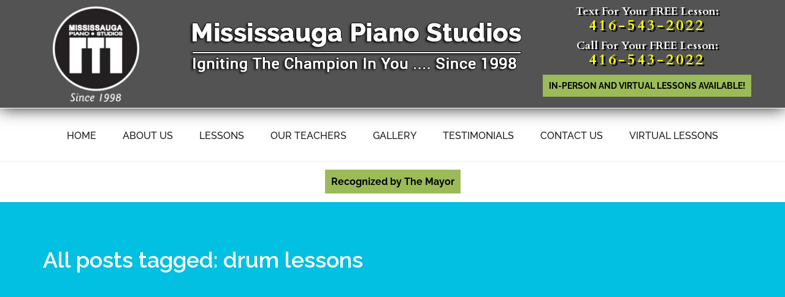

--- FILE ---
content_type: text/html; charset=UTF-8
request_url: https://mississaugapianostudios.com/tag/drum-lessons/
body_size: 30469
content:
<!DOCTYPE html>
<html lang="en-US">
    <head><meta charset="UTF-8" /><script>if(navigator.userAgent.match(/MSIE|Internet Explorer/i)||navigator.userAgent.match(/Trident\/7\..*?rv:11/i)){var href=document.location.href;if(!href.match(/[?&]nowprocket/)){if(href.indexOf("?")==-1){if(href.indexOf("#")==-1){document.location.href=href+"?nowprocket=1"}else{document.location.href=href.replace("#","?nowprocket=1#")}}else{if(href.indexOf("#")==-1){document.location.href=href+"&nowprocket=1"}else{document.location.href=href.replace("#","&nowprocket=1#")}}}}</script><script>(()=>{class RocketLazyLoadScripts{constructor(){this.v="1.2.6",this.triggerEvents=["keydown","mousedown","mousemove","touchmove","touchstart","touchend","wheel"],this.userEventHandler=this.t.bind(this),this.touchStartHandler=this.i.bind(this),this.touchMoveHandler=this.o.bind(this),this.touchEndHandler=this.h.bind(this),this.clickHandler=this.u.bind(this),this.interceptedClicks=[],this.interceptedClickListeners=[],this.l(this),window.addEventListener("pageshow",(t=>{this.persisted=t.persisted,this.everythingLoaded&&this.m()})),this.CSPIssue=sessionStorage.getItem("rocketCSPIssue"),document.addEventListener("securitypolicyviolation",(t=>{this.CSPIssue||"script-src-elem"!==t.violatedDirective||"data"!==t.blockedURI||(this.CSPIssue=!0,sessionStorage.setItem("rocketCSPIssue",!0))})),document.addEventListener("DOMContentLoaded",(()=>{this.k()})),this.delayedScripts={normal:[],async:[],defer:[]},this.trash=[],this.allJQueries=[]}p(t){document.hidden?t.t():(this.triggerEvents.forEach((e=>window.addEventListener(e,t.userEventHandler,{passive:!0}))),window.addEventListener("touchstart",t.touchStartHandler,{passive:!0}),window.addEventListener("mousedown",t.touchStartHandler),document.addEventListener("visibilitychange",t.userEventHandler))}_(){this.triggerEvents.forEach((t=>window.removeEventListener(t,this.userEventHandler,{passive:!0}))),document.removeEventListener("visibilitychange",this.userEventHandler)}i(t){"HTML"!==t.target.tagName&&(window.addEventListener("touchend",this.touchEndHandler),window.addEventListener("mouseup",this.touchEndHandler),window.addEventListener("touchmove",this.touchMoveHandler,{passive:!0}),window.addEventListener("mousemove",this.touchMoveHandler),t.target.addEventListener("click",this.clickHandler),this.L(t.target,!0),this.S(t.target,"onclick","rocket-onclick"),this.C())}o(t){window.removeEventListener("touchend",this.touchEndHandler),window.removeEventListener("mouseup",this.touchEndHandler),window.removeEventListener("touchmove",this.touchMoveHandler,{passive:!0}),window.removeEventListener("mousemove",this.touchMoveHandler),t.target.removeEventListener("click",this.clickHandler),this.L(t.target,!1),this.S(t.target,"rocket-onclick","onclick"),this.M()}h(){window.removeEventListener("touchend",this.touchEndHandler),window.removeEventListener("mouseup",this.touchEndHandler),window.removeEventListener("touchmove",this.touchMoveHandler,{passive:!0}),window.removeEventListener("mousemove",this.touchMoveHandler)}u(t){t.target.removeEventListener("click",this.clickHandler),this.L(t.target,!1),this.S(t.target,"rocket-onclick","onclick"),this.interceptedClicks.push(t),t.preventDefault(),t.stopPropagation(),t.stopImmediatePropagation(),this.M()}O(){window.removeEventListener("touchstart",this.touchStartHandler,{passive:!0}),window.removeEventListener("mousedown",this.touchStartHandler),this.interceptedClicks.forEach((t=>{t.target.dispatchEvent(new MouseEvent("click",{view:t.view,bubbles:!0,cancelable:!0}))}))}l(t){EventTarget.prototype.addEventListenerWPRocketBase=EventTarget.prototype.addEventListener,EventTarget.prototype.addEventListener=function(e,i,o){"click"!==e||t.windowLoaded||i===t.clickHandler||t.interceptedClickListeners.push({target:this,func:i,options:o}),(this||window).addEventListenerWPRocketBase(e,i,o)}}L(t,e){this.interceptedClickListeners.forEach((i=>{i.target===t&&(e?t.removeEventListener("click",i.func,i.options):t.addEventListener("click",i.func,i.options))})),t.parentNode!==document.documentElement&&this.L(t.parentNode,e)}D(){return new Promise((t=>{this.P?this.M=t:t()}))}C(){this.P=!0}M(){this.P=!1}S(t,e,i){t.hasAttribute&&t.hasAttribute(e)&&(event.target.setAttribute(i,event.target.getAttribute(e)),event.target.removeAttribute(e))}t(){this._(this),"loading"===document.readyState?document.addEventListener("DOMContentLoaded",this.R.bind(this)):this.R()}k(){let t=[];document.querySelectorAll("script[type=rocketlazyloadscript][data-rocket-src]").forEach((e=>{let i=e.getAttribute("data-rocket-src");if(i&&!i.startsWith("data:")){0===i.indexOf("//")&&(i=location.protocol+i);try{const o=new URL(i).origin;o!==location.origin&&t.push({src:o,crossOrigin:e.crossOrigin||"module"===e.getAttribute("data-rocket-type")})}catch(t){}}})),t=[...new Map(t.map((t=>[JSON.stringify(t),t]))).values()],this.T(t,"preconnect")}async R(){this.lastBreath=Date.now(),this.j(this),this.F(this),this.I(),this.W(),this.q(),await this.A(this.delayedScripts.normal),await this.A(this.delayedScripts.defer),await this.A(this.delayedScripts.async);try{await this.U(),await this.H(this),await this.J()}catch(t){console.error(t)}window.dispatchEvent(new Event("rocket-allScriptsLoaded")),this.everythingLoaded=!0,this.D().then((()=>{this.O()})),this.N()}W(){document.querySelectorAll("script[type=rocketlazyloadscript]").forEach((t=>{t.hasAttribute("data-rocket-src")?t.hasAttribute("async")&&!1!==t.async?this.delayedScripts.async.push(t):t.hasAttribute("defer")&&!1!==t.defer||"module"===t.getAttribute("data-rocket-type")?this.delayedScripts.defer.push(t):this.delayedScripts.normal.push(t):this.delayedScripts.normal.push(t)}))}async B(t){if(await this.G(),!0!==t.noModule||!("noModule"in HTMLScriptElement.prototype))return new Promise((e=>{let i;function o(){(i||t).setAttribute("data-rocket-status","executed"),e()}try{if(navigator.userAgent.indexOf("Firefox/")>0||""===navigator.vendor||this.CSPIssue)i=document.createElement("script"),[...t.attributes].forEach((t=>{let e=t.nodeName;"type"!==e&&("data-rocket-type"===e&&(e="type"),"data-rocket-src"===e&&(e="src"),i.setAttribute(e,t.nodeValue))})),t.text&&(i.text=t.text),i.hasAttribute("src")?(i.addEventListener("load",o),i.addEventListener("error",(function(){i.setAttribute("data-rocket-status","failed-network"),e()})),setTimeout((()=>{i.isConnected||e()}),1)):(i.text=t.text,o()),t.parentNode.replaceChild(i,t);else{const i=t.getAttribute("data-rocket-type"),s=t.getAttribute("data-rocket-src");i?(t.type=i,t.removeAttribute("data-rocket-type")):t.removeAttribute("type"),t.addEventListener("load",o),t.addEventListener("error",(i=>{this.CSPIssue&&i.target.src.startsWith("data:")?(console.log("WPRocket: data-uri blocked by CSP -> fallback"),t.removeAttribute("src"),this.B(t).then(e)):(t.setAttribute("data-rocket-status","failed-network"),e())})),s?(t.removeAttribute("data-rocket-src"),t.src=s):t.src="data:text/javascript;base64,"+window.btoa(unescape(encodeURIComponent(t.text)))}}catch(i){t.setAttribute("data-rocket-status","failed-transform"),e()}}));t.setAttribute("data-rocket-status","skipped")}async A(t){const e=t.shift();return e&&e.isConnected?(await this.B(e),this.A(t)):Promise.resolve()}q(){this.T([...this.delayedScripts.normal,...this.delayedScripts.defer,...this.delayedScripts.async],"preload")}T(t,e){var i=document.createDocumentFragment();t.forEach((t=>{const o=t.getAttribute&&t.getAttribute("data-rocket-src")||t.src;if(o&&!o.startsWith("data:")){const s=document.createElement("link");s.href=o,s.rel=e,"preconnect"!==e&&(s.as="script"),t.getAttribute&&"module"===t.getAttribute("data-rocket-type")&&(s.crossOrigin=!0),t.crossOrigin&&(s.crossOrigin=t.crossOrigin),t.integrity&&(s.integrity=t.integrity),i.appendChild(s),this.trash.push(s)}})),document.head.appendChild(i)}j(t){let e={};function i(i,o){return e[o].eventsToRewrite.indexOf(i)>=0&&!t.everythingLoaded?"rocket-"+i:i}function o(t,o){!function(t){e[t]||(e[t]={originalFunctions:{add:t.addEventListener,remove:t.removeEventListener},eventsToRewrite:[]},t.addEventListener=function(){arguments[0]=i(arguments[0],t),e[t].originalFunctions.add.apply(t,arguments)},t.removeEventListener=function(){arguments[0]=i(arguments[0],t),e[t].originalFunctions.remove.apply(t,arguments)})}(t),e[t].eventsToRewrite.push(o)}function s(e,i){let o=e[i];e[i]=null,Object.defineProperty(e,i,{get:()=>o||function(){},set(s){t.everythingLoaded?o=s:e["rocket"+i]=o=s}})}o(document,"DOMContentLoaded"),o(window,"DOMContentLoaded"),o(window,"load"),o(window,"pageshow"),o(document,"readystatechange"),s(document,"onreadystatechange"),s(window,"onload"),s(window,"onpageshow");try{Object.defineProperty(document,"readyState",{get:()=>t.rocketReadyState,set(e){t.rocketReadyState=e},configurable:!0}),document.readyState="loading"}catch(t){console.log("WPRocket DJE readyState conflict, bypassing")}}F(t){let e;function i(e){return t.everythingLoaded?e:e.split(" ").map((t=>"load"===t||0===t.indexOf("load.")?"rocket-jquery-load":t)).join(" ")}function o(o){function s(t){const e=o.fn[t];o.fn[t]=o.fn.init.prototype[t]=function(){return this[0]===window&&("string"==typeof arguments[0]||arguments[0]instanceof String?arguments[0]=i(arguments[0]):"object"==typeof arguments[0]&&Object.keys(arguments[0]).forEach((t=>{const e=arguments[0][t];delete arguments[0][t],arguments[0][i(t)]=e}))),e.apply(this,arguments),this}}o&&o.fn&&!t.allJQueries.includes(o)&&(o.fn.ready=o.fn.init.prototype.ready=function(e){return t.domReadyFired?e.bind(document)(o):document.addEventListener("rocket-DOMContentLoaded",(()=>e.bind(document)(o))),o([])},s("on"),s("one"),t.allJQueries.push(o)),e=o}o(window.jQuery),Object.defineProperty(window,"jQuery",{get:()=>e,set(t){o(t)}})}async H(t){const e=document.querySelector("script[data-webpack]");e&&(await async function(){return new Promise((t=>{e.addEventListener("load",t),e.addEventListener("error",t)}))}(),await t.K(),await t.H(t))}async U(){this.domReadyFired=!0;try{document.readyState="interactive"}catch(t){}await this.G(),document.dispatchEvent(new Event("rocket-readystatechange")),await this.G(),document.rocketonreadystatechange&&document.rocketonreadystatechange(),await this.G(),document.dispatchEvent(new Event("rocket-DOMContentLoaded")),await this.G(),window.dispatchEvent(new Event("rocket-DOMContentLoaded"))}async J(){try{document.readyState="complete"}catch(t){}await this.G(),document.dispatchEvent(new Event("rocket-readystatechange")),await this.G(),document.rocketonreadystatechange&&document.rocketonreadystatechange(),await this.G(),window.dispatchEvent(new Event("rocket-load")),await this.G(),window.rocketonload&&window.rocketonload(),await this.G(),this.allJQueries.forEach((t=>t(window).trigger("rocket-jquery-load"))),await this.G();const t=new Event("rocket-pageshow");t.persisted=this.persisted,window.dispatchEvent(t),await this.G(),window.rocketonpageshow&&window.rocketonpageshow({persisted:this.persisted}),this.windowLoaded=!0}m(){document.onreadystatechange&&document.onreadystatechange(),window.onload&&window.onload(),window.onpageshow&&window.onpageshow({persisted:this.persisted})}I(){const t=new Map;document.write=document.writeln=function(e){const i=document.currentScript;i||console.error("WPRocket unable to document.write this: "+e);const o=document.createRange(),s=i.parentElement;let n=t.get(i);void 0===n&&(n=i.nextSibling,t.set(i,n));const c=document.createDocumentFragment();o.setStart(c,0),c.appendChild(o.createContextualFragment(e)),s.insertBefore(c,n)}}async G(){Date.now()-this.lastBreath>45&&(await this.K(),this.lastBreath=Date.now())}async K(){return document.hidden?new Promise((t=>setTimeout(t))):new Promise((t=>requestAnimationFrame(t)))}N(){this.trash.forEach((t=>t.remove()))}static run(){const t=new RocketLazyLoadScripts;t.p(t)}}RocketLazyLoadScripts.run()})();</script>		
        
        <title>Popular drum lessons - Mississauga Piano Studios</title><link rel="stylesheet" href="https://mississaugapianostudios.com/wp-content/cache/fonts/1/google-fonts/css/9/0/d/e771b26b45873c67422161b61c911.css" data-wpr-hosted-gf-parameters="family=Cardo%3A400%2C400i%2C700%7CRaleway%3A100%2C200%2C300%2C400%2C500%2C600%2C700%2C900%7CGentium%20Basic%3A400italic&subset=greek%2Cgreek-ext%2Clatin-ext,latin%2Clatin&display=swap"/>
        <meta content="width=device-width, initial-scale=1.0" name="viewport">
        <meta name="google-site-verification" content="bDRne-3tJBqb2UpZjboh4tMLfEzN3XicQOxHTjTW9AA" />
		<meta name="p:domain_verify" content="047f8cbd307836a38eb824c67e194056"/>
		
        <link rel="pingback" href="https://mississaugapianostudios.com/xmlrpc.php" /><meta name='robots' content='noindex, follow' />
	<style>img:is([sizes="auto" i], [sizes^="auto," i]) { contain-intrinsic-size: 3000px 1500px }</style>
	
<!-- Google Tag Manager for WordPress by gtm4wp.com -->
<script data-cfasync="false" data-pagespeed-no-defer>
	var gtm4wp_datalayer_name = "dataLayer";
	var dataLayer = dataLayer || [];
</script>
<!-- End Google Tag Manager for WordPress by gtm4wp.com -->
	<!-- This site is optimized with the Yoast SEO plugin v26.8 - https://yoast.com/product/yoast-seo-wordpress/ -->
	<meta property="og:locale" content="en_US" />
	<meta property="og:type" content="article" />
	<meta property="og:title" content="Popular drum lessons - Mississauga Piano Studios" />
	<meta property="og:url" content="https://mississaugapianostudios.com/tag/drum-lessons/" />
	<meta property="og:site_name" content="Mississauga Piano Studios" />
	<meta name="twitter:card" content="summary_large_image" />
	<script type="application/ld+json" class="yoast-schema-graph">{"@context":"https://schema.org","@graph":[{"@type":"CollectionPage","@id":"https://mississaugapianostudios.com/tag/drum-lessons/","url":"https://mississaugapianostudios.com/tag/drum-lessons/","name":"Popular drum lessons - Mississauga Piano Studios","isPartOf":{"@id":"https://mississaugapianostudios.com/#website"},"primaryImageOfPage":{"@id":"https://mississaugapianostudios.com/tag/drum-lessons/#primaryimage"},"image":{"@id":"https://mississaugapianostudios.com/tag/drum-lessons/#primaryimage"},"thumbnailUrl":"https://mississaugapianostudios.com/wp-content/uploads/2022/06/Is-Learning-to-Play-the-Drums-Hard.png","breadcrumb":{"@id":"https://mississaugapianostudios.com/tag/drum-lessons/#breadcrumb"},"inLanguage":"en-US"},{"@type":"ImageObject","inLanguage":"en-US","@id":"https://mississaugapianostudios.com/tag/drum-lessons/#primaryimage","url":"https://mississaugapianostudios.com/wp-content/uploads/2022/06/Is-Learning-to-Play-the-Drums-Hard.png","contentUrl":"https://mississaugapianostudios.com/wp-content/uploads/2022/06/Is-Learning-to-Play-the-Drums-Hard.png","width":1220,"height":814,"caption":"Drum Lessons Mississauga"},{"@type":"BreadcrumbList","@id":"https://mississaugapianostudios.com/tag/drum-lessons/#breadcrumb","itemListElement":[{"@type":"ListItem","position":1,"name":"Home","item":"https://mississaugapianostudios.com/"},{"@type":"ListItem","position":2,"name":"drum lessons"}]},{"@type":"WebSite","@id":"https://mississaugapianostudios.com/#website","url":"https://mississaugapianostudios.com/","name":"Mississauga Piano Studios","description":"","publisher":{"@id":"https://mississaugapianostudios.com/#organization"},"potentialAction":[{"@type":"SearchAction","target":{"@type":"EntryPoint","urlTemplate":"https://mississaugapianostudios.com/?s={search_term_string}"},"query-input":{"@type":"PropertyValueSpecification","valueRequired":true,"valueName":"search_term_string"}}],"inLanguage":"en-US"},{"@type":"Organization","@id":"https://mississaugapianostudios.com/#organization","name":"Mississauga Piano Studios","url":"https://mississaugapianostudios.com/","logo":{"@type":"ImageObject","inLanguage":"en-US","@id":"https://mississaugapianostudios.com/#/schema/logo/image/","url":"https://mississaugapianostudios.com/wp-content/uploads/2018/05/logo.png","contentUrl":"https://mississaugapianostudios.com/wp-content/uploads/2018/05/logo.png","width":"139","height":"152","caption":"Mississauga Piano Studios"},"image":{"@id":"https://mississaugapianostudios.com/#/schema/logo/image/"}}]}</script>
	<!-- / Yoast SEO plugin. -->




<link rel="alternate" type="application/rss+xml" title="Mississauga Piano Studios &raquo; Feed" href="https://mississaugapianostudios.com/feed/" />
<link rel="alternate" type="application/rss+xml" title="Mississauga Piano Studios &raquo; Comments Feed" href="https://mississaugapianostudios.com/comments/feed/" />
<link rel="alternate" type="application/rss+xml" title="Mississauga Piano Studios &raquo; drum lessons Tag Feed" href="https://mississaugapianostudios.com/tag/drum-lessons/feed/" />
<script type="rocketlazyloadscript" data-rocket-type="text/javascript">
/* <![CDATA[ */
window._wpemojiSettings = {"baseUrl":"https:\/\/s.w.org\/images\/core\/emoji\/16.0.1\/72x72\/","ext":".png","svgUrl":"https:\/\/s.w.org\/images\/core\/emoji\/16.0.1\/svg\/","svgExt":".svg","source":{"concatemoji":"https:\/\/mississaugapianostudios.com\/wp-includes\/js\/wp-emoji-release.min.js?ver=6.8.3"}};
/*! This file is auto-generated */
!function(s,n){var o,i,e;function c(e){try{var t={supportTests:e,timestamp:(new Date).valueOf()};sessionStorage.setItem(o,JSON.stringify(t))}catch(e){}}function p(e,t,n){e.clearRect(0,0,e.canvas.width,e.canvas.height),e.fillText(t,0,0);var t=new Uint32Array(e.getImageData(0,0,e.canvas.width,e.canvas.height).data),a=(e.clearRect(0,0,e.canvas.width,e.canvas.height),e.fillText(n,0,0),new Uint32Array(e.getImageData(0,0,e.canvas.width,e.canvas.height).data));return t.every(function(e,t){return e===a[t]})}function u(e,t){e.clearRect(0,0,e.canvas.width,e.canvas.height),e.fillText(t,0,0);for(var n=e.getImageData(16,16,1,1),a=0;a<n.data.length;a++)if(0!==n.data[a])return!1;return!0}function f(e,t,n,a){switch(t){case"flag":return n(e,"\ud83c\udff3\ufe0f\u200d\u26a7\ufe0f","\ud83c\udff3\ufe0f\u200b\u26a7\ufe0f")?!1:!n(e,"\ud83c\udde8\ud83c\uddf6","\ud83c\udde8\u200b\ud83c\uddf6")&&!n(e,"\ud83c\udff4\udb40\udc67\udb40\udc62\udb40\udc65\udb40\udc6e\udb40\udc67\udb40\udc7f","\ud83c\udff4\u200b\udb40\udc67\u200b\udb40\udc62\u200b\udb40\udc65\u200b\udb40\udc6e\u200b\udb40\udc67\u200b\udb40\udc7f");case"emoji":return!a(e,"\ud83e\udedf")}return!1}function g(e,t,n,a){var r="undefined"!=typeof WorkerGlobalScope&&self instanceof WorkerGlobalScope?new OffscreenCanvas(300,150):s.createElement("canvas"),o=r.getContext("2d",{willReadFrequently:!0}),i=(o.textBaseline="top",o.font="600 32px Arial",{});return e.forEach(function(e){i[e]=t(o,e,n,a)}),i}function t(e){var t=s.createElement("script");t.src=e,t.defer=!0,s.head.appendChild(t)}"undefined"!=typeof Promise&&(o="wpEmojiSettingsSupports",i=["flag","emoji"],n.supports={everything:!0,everythingExceptFlag:!0},e=new Promise(function(e){s.addEventListener("DOMContentLoaded",e,{once:!0})}),new Promise(function(t){var n=function(){try{var e=JSON.parse(sessionStorage.getItem(o));if("object"==typeof e&&"number"==typeof e.timestamp&&(new Date).valueOf()<e.timestamp+604800&&"object"==typeof e.supportTests)return e.supportTests}catch(e){}return null}();if(!n){if("undefined"!=typeof Worker&&"undefined"!=typeof OffscreenCanvas&&"undefined"!=typeof URL&&URL.createObjectURL&&"undefined"!=typeof Blob)try{var e="postMessage("+g.toString()+"("+[JSON.stringify(i),f.toString(),p.toString(),u.toString()].join(",")+"));",a=new Blob([e],{type:"text/javascript"}),r=new Worker(URL.createObjectURL(a),{name:"wpTestEmojiSupports"});return void(r.onmessage=function(e){c(n=e.data),r.terminate(),t(n)})}catch(e){}c(n=g(i,f,p,u))}t(n)}).then(function(e){for(var t in e)n.supports[t]=e[t],n.supports.everything=n.supports.everything&&n.supports[t],"flag"!==t&&(n.supports.everythingExceptFlag=n.supports.everythingExceptFlag&&n.supports[t]);n.supports.everythingExceptFlag=n.supports.everythingExceptFlag&&!n.supports.flag,n.DOMReady=!1,n.readyCallback=function(){n.DOMReady=!0}}).then(function(){return e}).then(function(){var e;n.supports.everything||(n.readyCallback(),(e=n.source||{}).concatemoji?t(e.concatemoji):e.wpemoji&&e.twemoji&&(t(e.twemoji),t(e.wpemoji)))}))}((window,document),window._wpemojiSettings);
/* ]]> */
</script>
<style id='wp-emoji-styles-inline-css' type='text/css'>

	img.wp-smiley, img.emoji {
		display: inline !important;
		border: none !important;
		box-shadow: none !important;
		height: 1em !important;
		width: 1em !important;
		margin: 0 0.07em !important;
		vertical-align: -0.1em !important;
		background: none !important;
		padding: 0 !important;
	}
</style>
<link rel='stylesheet' id='wp-components-css' href='https://mississaugapianostudios.com/wp-includes/css/dist/components/style.min.css?ver=6.8.3' type='text/css' media='all' />
<link rel='stylesheet' id='wp-preferences-css' href='https://mississaugapianostudios.com/wp-includes/css/dist/preferences/style.min.css?ver=6.8.3' type='text/css' media='all' />
<link rel='stylesheet' id='wp-block-editor-css' href='https://mississaugapianostudios.com/wp-includes/css/dist/block-editor/style.min.css?ver=6.8.3' type='text/css' media='all' />
<link data-minify="1" rel='stylesheet' id='popup-maker-block-library-style-css' href='https://mississaugapianostudios.com/wp-content/cache/min/1/wp-content/plugins/popup-maker/dist/packages/block-library-style.css?ver=1768926185' type='text/css' media='all' />
<link data-minify="1" rel='stylesheet' id='google-reviews-css' href='https://mississaugapianostudios.com/wp-content/cache/background-css/mississaugapianostudios.com/wp-content/cache/min/1/wp-content/plugins/embedder-for-google-reviews/dist/css/google-reviews-public.css?ver=1768926186&wpr_t=1769162924' type='text/css' media='all' />
<link data-minify="1" rel='stylesheet' id='rs-plugin-settings-css' href='https://mississaugapianostudios.com/wp-content/cache/background-css/mississaugapianostudios.com/wp-content/cache/min/1/wp-content/plugins/revslider/public/assets/css/settings.css?ver=1768926186&wpr_t=1769162924' type='text/css' media='all' />
<style id='rs-plugin-settings-inline-css' type='text/css'>
#rs-demo-id {}
</style>
<link data-minify="1" rel='stylesheet' id='grw-public-main-css-css' href='https://mississaugapianostudios.com/wp-content/cache/min/1/wp-content/plugins/widget-google-reviews/assets/css/public-main.css?ver=1768926186' type='text/css' media='all' />
<link data-minify="1" rel='stylesheet' id='lambda-bootstrap-css' href='https://mississaugapianostudios.com/wp-content/cache/min/1/wp-content/themes/lambda/assets/css/bootstrap.min.css?ver=1768926186' type='text/css' media='all' />
<link rel='stylesheet' id='mediaelement-css' href='https://mississaugapianostudios.com/wp-content/cache/background-css/mississaugapianostudios.com/wp-includes/js/mediaelement/mediaelementplayer-legacy.min.css?ver=4.2.17&wpr_t=1769162924' type='text/css' media='all' />
<link rel='stylesheet' id='wp-mediaelement-css' href='https://mississaugapianostudios.com/wp-includes/js/mediaelement/wp-mediaelement.min.css?ver=6.8.3' type='text/css' media='all' />
<link data-minify="1" rel='stylesheet' id='lambda-theme-css' href='https://mississaugapianostudios.com/wp-content/cache/background-css/mississaugapianostudios.com/wp-content/cache/min/1/wp-content/themes/lambda/assets/css/theme.min.css?ver=1768926186&wpr_t=1769162924' type='text/css' media='all' />
<link data-minify="1" rel='stylesheet' id='lambda-theme-stack-css' href='https://mississaugapianostudios.com/wp-content/cache/min/1/wp-content/uploads/lambda/stack-247.css?ver=1768926186' type='text/css' media='all' />
<link data-minify="1" rel='stylesheet' id='popup-maker-site-css' href='https://mississaugapianostudios.com/wp-content/cache/min/1/wp-content/uploads/pum/pum-site-styles.css?ver=1768926186' type='text/css' media='all' />
<script type="text/javascript" src="https://mississaugapianostudios.com/wp-includes/js/jquery/jquery.min.js?ver=3.7.1" id="jquery-core-js"></script>
<script type="text/javascript" src="https://mississaugapianostudios.com/wp-includes/js/jquery/jquery-migrate.min.js?ver=3.4.1" id="jquery-migrate-js"></script>
<script type="text/javascript" src="https://mississaugapianostudios.com/wp-content/plugins/revslider/public/assets/js/jquery.themepunch.tools.min.js?ver=5.3.1.5" id="tp-tools-js"></script>
<script type="text/javascript" src="https://mississaugapianostudios.com/wp-content/plugins/revslider/public/assets/js/jquery.themepunch.revolution.min.js?ver=5.3.1.5" id="revmin-js"></script>
<script type="rocketlazyloadscript" data-rocket-type="text/javascript" defer="defer" data-rocket-src="https://mississaugapianostudios.com/wp-content/plugins/widget-google-reviews/assets/js/public-main.js?ver=6.9.3" id="grw-public-main-js-js"></script>
<link rel="https://api.w.org/" href="https://mississaugapianostudios.com/wp-json/" /><link rel="alternate" title="JSON" type="application/json" href="https://mississaugapianostudios.com/wp-json/wp/v2/tags/164" /><link rel="EditURI" type="application/rsd+xml" title="RSD" href="https://mississaugapianostudios.com/xmlrpc.php?rsd" />
<meta name="generator" content="WordPress 6.8.3" />
<script type="rocketlazyloadscript" data-rocket-src="https://analytics.ahrefs.com/analytics.js" data-key="zDubWfNG+TCBt46ZpHnxvg" async></script>
<meta name="ahrefs-site-verification" content="fba2127d745d8bd958cf873081f4deea3cdd77ef968be3e5f7abfbdecd871a84"><meta name="ti-site-data" content="[base64]" />
<!-- Google Tag Manager for WordPress by gtm4wp.com -->
<!-- GTM Container placement set to manual -->
<script data-cfasync="false" data-pagespeed-no-defer type="text/javascript">
	var dataLayer_content = {"pagePostType":"post","pagePostType2":"tag-post"};
	dataLayer.push( dataLayer_content );
</script>
<script type="rocketlazyloadscript" data-cfasync="false" data-pagespeed-no-defer data-rocket-type="text/javascript">
(function(w,d,s,l,i){w[l]=w[l]||[];w[l].push({'gtm.start':
new Date().getTime(),event:'gtm.js'});var f=d.getElementsByTagName(s)[0],
j=d.createElement(s),dl=l!='dataLayer'?'&l='+l:'';j.async=true;j.src=
'//www.googletagmanager.com/gtm.js?id='+i+dl;f.parentNode.insertBefore(j,f);
})(window,document,'script','dataLayer','GTM-MKGDXMC');
</script>
<!-- End Google Tag Manager for WordPress by gtm4wp.com --><style type="text/css">.recentcomments a{display:inline !important;padding:0 !important;margin:0 !important;}</style><meta name="generator" content="Powered by Visual Composer - drag and drop page builder for WordPress."/>
<!--[if lte IE 9]><link rel="stylesheet" type="text/css" href="https://mississaugapianostudios.com/wp-content/plugins/js_composer/assets/css/vc_lte_ie9.min.css" media="screen"><![endif]--><style type="text/css" id="custom-background-css">
body.custom-background { background-color: #ffffff; }
</style>
	<meta name="generator" content="Powered by Slider Revolution 5.3.1.5 - responsive, Mobile-Friendly Slider Plugin for WordPress with comfortable drag and drop interface." />
<link rel="icon" href="https://mississaugapianostudios.com/wp-content/uploads/2019/01/cropped-logo-32x32.png" sizes="32x32" />
<link rel="icon" href="https://mississaugapianostudios.com/wp-content/uploads/2019/01/cropped-logo-192x192.png" sizes="192x192" />
<link rel="apple-touch-icon" href="https://mississaugapianostudios.com/wp-content/uploads/2019/01/cropped-logo-180x180.png" />
<meta name="msapplication-TileImage" content="https://mississaugapianostudios.com/wp-content/uploads/2019/01/cropped-logo-270x270.png" />
		<style type="text/css" id="wp-custom-css">
			.post-grid img {
    height: 225px;
}

.flexslider .slides img,scale-hover img{
 transition: all 0.8s linear;
}
.flexslider .slides img:hover,scale-hover img:hover {
    transform: scale(1.06);
		cursor:pointer;
}
#g-review .swiper .slider-prev-next-wrapper .grwp-swiper-button-next, #g-review .swiper .slider-prev-next-wrapper .grwp-swiper-button-prev {
	margin-top:-30px;
}
h3.grwp_overall {
	font-weight:600!important;
}
.googlereviewtxt {
	position:relative;
	display:table;
	margin:0 auto;
}
.googlereviewtxt:before {
	content: "100+";
    font-size: clamp(22px, 1.5vw, 27px);
    background:#90AF4F;
    -webkit-background-clip: text;
    background-clip: text;
    color: transparent;
    font-weight: 700;
    position: absolute;
    right: 20px;
    top: -10px;
}
#g-review .swiper {
	padding: 0 15px 50px 15px;
}
.grwp-swiper-button-next, .swiper-rtl .grwp-swiper-button-prev {
    right: 2px;
    left: auto;
}
.grwp-swiper-button-prev, .swiper-rtl .grwp-swiper-button-next {
    left: 2px;
    right: auto;
}
#g-review:not(.badge).grwp_grid .grwp_body {
	margin: 0 auto;
	gap:15px;
}

.scale-hover .figure img {
  transition: all 0.3s linear;
}
.scale-hover .small-screen-default:hover{
	cursor:pointer;
}
.scale-hover .small-screen-default:hover .figure img {
     transform: scale(1.1);
}
.scale-hover .figure-image{
 overflow: visible;
}
.row.scale-hover h3 {
    margin: 6px 0 !important;
    font-size: 16px;
    margin-bottom: 30px !important;
}
.header-logo-left-sidebar-right .logo-navbar .navbar-toggle .icon-bar {
    background: #000 !important;
}
.menu .nav > .active > a, .menu .nav > .current-menu-parent > a, .menu .nav > .current-menu-ancestor > a, .menu .nav > .current-menu-item > a, .menu .nav > .current-menu-item > a:focus, .menu .nav > .current-page-parent > a, .menu .nav > .active > a:focus, .menu .nav li.dropdown.open > .dropdown-toggle, .menu .nav li.dropdown.active > .dropdown-toggle, .menu .nav li.dropdown.open.active > .dropdown-toggle {
    color: #9BBB58 !important;
}

.menu .nav a
{
	margin: 0px!important;
	padding: 20px!important;
	font-size: 16px;
}


.menu .nav > .active > a:hover, .menu .nav > .current-menu-parent > a:hover, .menu .nav > .current-menu-ancestor > a:hover, .menu .nav > .current-menu-item > a:hover, .menu .nav > .current-menu-item > a:focus:hover, .menu .nav > .current-page-parent > a:hover, .menu .nav > .active > a:focus:hover, .menu .nav li.dropdown.open > .dropdown-toggle:hover, .menu .nav li.dropdown.active > .dropdown-toggle:hover, .menu .nav li.dropdown.open.active > .dropdown-toggle:hover
{
	color: #9BBB58 !important;
}


.menu .nav > li > a:hover, .menu .nav > li > a:focus {
    color: #9BBB58 !important;
}
.menu .nav > li > a:hover:before, .menu .nav > li > a:focus:before {
  background-color: #9BBB58 !important;
}
.divider-border-inner {
    background-color:  #9BBB58 !important;
}
a {
    color: #9BBB58;
}
body {
    font-size: 16px;
}
.text-1 h1 span
{
	color:#9BBB58;
}
.page-id-182 hr {
    position: unset;
    top: 100%;
    left: 0;
    right: 0;
    height: 2px;
    content: '';
    background: #fafafa;
    background: url([data-uri]…EiIGhlaWdodD0iMSIgZmlsbD0idXJsKCNncmFkLXVjZ2ctZ2VuZXJhdGVkKSIgLz4KPC9zdmc+);
    background: -moz-linear-gradient(left, #fafafa 0%, #e5e5e5 10%, #e5e5e5 90%, #fafafa 100%);
    background: -webkit-gradient(linear, left top, right top, color-stop(0%, #fafafa), color-stop(10%, #e5e5e5), color-stop(90%, #e5e5e5), color-stop(100%, #fafafa));
    background: -webkit-linear-gradient(left, #fafafa 0%, #e5e5e5 10%, #e5e5e5 90%, #fafafa 100%);
    background: -o-linear-gradient(left, #fafafa 0%, #e5e5e5 10%, #e5e5e5 90%, #fafafa 100%);
    background: -ms-linear-gradient(left, #fafafa 0%, #e5e5e5 10%, #e5e5e5 90%, #fafafa 100%);
    background: linear-gradient(to right, #fafafa 0%,#e5e5e5 10%,#e5e5e5 90%,#fafafa 100%);
    border-top: unset;
    margin-top: 8px;
    margin-bottom: 8px;
}

hr {
    position: unset;
    top: 100%;
    left: 0;
    right: 0;
    height: 2px;
    content: '';
    background: #fafafa;
    background: url([data-uri]…EiIGhlaWdodD0iMSIgZmlsbD0idXJsKCNncmFkLXVjZ2ctZ2VuZXJhdGVkKSIgLz4KPC9zdmc+);
    background: -moz-linear-gradient(left, #fafafa 0%, #e5e5e5 10%, #e5e5e5 90%, #fafafa 100%);
    background: -webkit-gradient(linear, left top, right top, color-stop(0%, #fafafa), color-stop(10%, #e5e5e5), color-stop(90%, #e5e5e5), color-stop(100%, #fafafa));
    background: -webkit-linear-gradient(left, #fafafa 0%, #e5e5e5 10%, #e5e5e5 90%, #fafafa 100%);
    background: -o-linear-gradient(left, #fafafa 0%, #e5e5e5 10%, #e5e5e5 90%, #fafafa 100%);
    background: -ms-linear-gradient(left, #fafafa 0%, #e5e5e5 10%, #e5e5e5 90%, #fafafa 100%);
    background: linear-gradient(to right, #fafafa 0%,#e5e5e5 10%,#e5e5e5 90%,#fafafa 100%);
    border-top: unset;
    margin-top: 8px;
    margin-bottom: 8px;
}
.home-form {
    padding: 5.35rem 3.575rem !important;
    border: 1px solid #979797;
    border-radius: 5px;
    background: var(--wpr-bg-da9287a4-2cd7-4d07-ac45-f46bc5ce4ab3) center center no-repeat;
    -moz-background-size: cover;
    -o-background-size: cover;
    -webkit-background-size: cover;
    background-size: cover;
    -moz-box-shadow: inset 0 0 35px rgba(0,0,0,0.4);
    -webkit-box-shadow: inset 0 0 35px rgba(0,0,0,0.4);
    box-shadow: inset 0 0 35px rgba(0,0,0,0.4);
}
.skills-list li:before {
    color: #fb1b00;
    font-weight: 600;
}


@media(min-width: 991px) and (max-width:1100px){}

@media (min-width: 1201px) and  (max-width: 1400px) {
.page page-id-182 .pum-container.pum-responsive .col-md-1.text-default.small-screen-default {
    display: none !important;
}
	
	
	.col-md-1.text-default.small-screen-default {
    display: none !important;
}
}

@media screen and (max-width: 1200px) 
{
p.call, a.call {
    color: #fff;
		text-shadow: 3px 2px 1px #000;
		font-size: 18px;
		text-transform: capitalize;
		font-family: 'Cardo', serif;
		margin-top: 2%;
		line-height: 18px;
		text-align: center;
}
.container {
    width: 100% !important;
    padding: 0px 15px !important;
}
.logo-sidebar {
    margin-top: 20px !important;
}
.navbar-scrolled .logo-sidebar {
    margin-top: 0px !important;
}
div#text-8 img.size-medium.wp-image-336.aligncenter {
    width: 450px;
}
div#text-8 img.size-medium.aligncenter {
    width: 450px;
}
div#text-11 .header-note img.size-medium.wp-image-336.aligncenter {
    width:280px;
}
div#text-11 .header-note img.size-medium.aligncenter {
    width:280px;
}
.header-logo-left-menu-below .logo-sidebar {
    right: 15px !important;
}
}

@media only screen and (min-width: 1024px) {
	.transparent-header.transparent-menu-below #content {
		margin-top: 0 !important;
	}
.pum-container.pum-responsive.pum-responsive-normal {
    margin-left: -34.5% !important;
    width: 80% !important;
}
}

/**chnages added 25-08-22****/
@media screen and (max-width: 1024px) {
	p.call, a.call{
		margin-top: 1% !important;
	}
	.menu .nav a {
		padding: 10px !important;
	}
}
/**chnages  end ****/
@media screen and (max-width: 991px) {
	.blink.blink-button {
  margin-top: 0px !important;
}
	
	.blink.blink-button .skype-classes-button {
  margin-top: 0 !important;
}
	.skype-classes-button {
  background-color: #9BBB58;
  padding: 10px;
  margin-top: 0px !important;
  margin-bottom: 0px;
  display: inline-block;
}
	.top-center-message
	{
		font-size: 14px;
		padding-top: 15px !important;
	}
	
#masthead .sidebar-widget img.size-medium.wp-image-1155.aligncenter {
    margin-top: -6%;
}
	p.call, a.call {
    color: #fff;
    text-shadow: 3px 2px 1px #000;
    font-size: 18px;
    text-transform: capitalize;
    font-family: 'Cardo', serif;
    margin-top: 2% !important;
    line-height: 18px !important;
    text-align: center;
margin-bottom: -5px !important;
}
.header-logo-center-menu-below .logo-navbar .navbar-toggle .icon-bar, .header-logo-left-menu-below .logo-navbar .navbar-toggle .icon-bar, .header-logo-right-menu-below .logo-navbar .navbar-toggle .icon-bar, .header-logo-left-sidebar-right .logo-navbar .navbar-toggle .icon-bar {
    background: #fbf8f8 !important;
    font-weight: 900;
    height: 2px;
}	
.navbar-sticky .navbar-collapse {
    max-height: none !important;
}
blockquote p {
    font-size: 20px;
}
.col-md-4.text-default.small-screen-default {
    /*text-align: center;*/
}
.navbar-toggle {
		margin-top:18px;
}
.menu .navbar-collapse {
    position: absolute;
    z-index: 9999999999999;
    background: #000;
    width: 96%;
    top: -160px;
    left: 2%;
}
.menu-container ul#menu-main-menu li {
  display: block;
  text-align: left;
  padding: 0px 0;
  font-size: 13px;
}
.header-logo-center-menu-below .logo-navbar .navbar-toggle .icon-bar, .header-logo-left-menu-below .logo-navbar .navbar-toggle .icon-bar, .header-logo-right-menu-below .logo-navbar .navbar-toggle .icon-bar, .header-logo-left-sidebar-right .logo-navbar .navbar-toggle .icon-bar {
    background: #000 !important;
}
.menu .nav > li > a {
    border-radius: 0;
    color: #fff;
	padding-top: 6px!important;
    padding-bottom: 6px !important;
}
#masthead .navbar-brand {
    max-width: 80px !important;
}
.navbar-brand {
   line-height: inherit !important;
}
.sticky-wrapper {
    height: auto !important;
}
.header-logo-left-menu-below .logo-sidebar {
    display:block !important;
}
div#text-8 {
    text-align: center !important;
}
	.slider-fonts {
    font-size: 16px !important;
	line-height: 22px !important;
}
.tp-parallax-wrap {
    text-align: center !important;
    left: 30px !important;
}
#footer .subfooter p ,#footer .subfooter{
  text-align: center;
      font-size: 13px;
}
	.header-logo-center-menu-below .container-logo, .header-logo-left-menu-below .container-logo, .header-logo-right-menu-below .container-logo, .header-logo-left-sidebar-right .container-logo {
    background: #353535d9 !important;  
    background-image: var(--wpr-bg-4f3dccca-baad-4d82-a7c2-54064d54295f) !important;
	    border-bottom: 1px solid #ffffff;
    -moz-box-shadow: 0 0 25px rgba(0,0,0,0.85) !important;
    -webkit-box-shadow: 0 0 25px rgba(0,0,0,0.85) !important;
    box-shadow: 0 0 25px rgba(0,0,0,0.85) !important;
}
}

@media(width:768px){
	
	.top-center-message
	{
		font-size: 12px;
		padding-top: 15px !important;
	}
	
	#masthead .sidebar-widget img.size-medium.wp-image-1155.aligncenter {
    margin-top: -6%;
}	
p.call, a.call {
    color: #fff;
    text-shadow: 3px 2px 1px #000;
    font-size: 18px;
    text-transform: capitalize;
    font-family: 'Cardo', serif;
    margin-top: 2% !important;
    line-height: 18px !important;
    text-align: center;
	  margin-bottom: 0px;
}
}
@media screen and (max-width:767px) 
{
	video{
		width: 100% !important;
		height: 450px !important;
	}
	
	.top-center-message
	{
		font-size: 10px;
		padding-top: 15px !important;
	}
	
p.call, a.call {
    color: #fff;
    text-shadow: 3px 2px 1px #000;
    font-size: 18px;
    text-transform: capitalize;
    font-family: 'Cardo', serif;
    margin-top: 2% !important;
    line-height: 18px !important;
    text-align: center;
	  margin-bottom: 0px;
}	
	#masthead .sidebar-widget img.size-medium.wp-image-1155.aligncenter {
    margin-top: -6%;
}	
	.slider-fonts {
    font-size: 14px !important;
	line-height: 20px !important;
}
.tp-parallax-wrap {
    text-align: center !important;
    left: 30px !important;
}
	.home-music-school {
    font-size: 14px !important;
    line-height: 23px !important;
    margin-bottom: 20px;
}
.bigger, .hyper, .super {
    font-size: 20px !important;
    line-height: 25px;
}
	.header-logo-center-menu-below .container-logo, .header-logo-left-menu-below .container-logo, .header-logo-right-menu-below .container-logo, .header-logo-left-sidebar-right .container-logo {
    background: #353535d9 !important;  
    background-image: var(--wpr-bg-4f3dccca-baad-4d82-a7c2-54064d54295f) !important;
	    border-bottom: 1px solid #ffffff;
    -moz-box-shadow: 0 0 25px rgba(0,0,0,0.85) !important;
    -webkit-box-shadow: 0 0 25px rgba(0,0,0,0.85) !important;
    box-shadow: 0 0 25px rgba(0,0,0,0.85) !important;
}
}

@media screen and (max-width:480px){
	.top-center-message
	{
		font-size: 10px;
		padding-top: 15px !important;
	}
	
	p.call, a.call {
    color: #fff;
    text-shadow: 3px 2px 1px #000;
    font-size: 15px !important;
    text-transform: capitalize;
    font-family: 'Cardo', serif;
    margin-top: 8% !important;
    line-height: 0px !important;
    margin-bottom: 0 !important;
}
p.number, a.number {
    color: #ffff00 !important;
    text-shadow: 3px 3px 0px #000;
    font-size: 24px !important;
    text-transform: capitalize;
    font-family: 'Cardo', serif;
    letter-spacing: 4px;
}	
	.skype-classes-button {
  font-size: 11px;
}
}

@media screen and (max-width:360px) 
{
	.menu .navbar-collapse {
   top: -202px;
  }
}
@media screen and (max-width: 600px) 
{
	div#text-8 {
    margin-top: 0px;
}
.big, .bigger, h1 {
    font-size: 18px;
}
.navbar-header {
    text-align: center;
}
#masthead .navbar-brand {
    max-width: 80px !important;
    float: none;
    margin: 0 auto;
    display: inline-block;
    width: 90px;
    text-align: center;
}
.menu .navbar-collapse {
  top: -240px;
}
.logo-sidebar {
    margin-top: 0px !important;
}
.navbar-toggle {
 position: absolute;
    right: 40px;
    top: 18px;
}
}
@media screen and (max-width: 500px) 
{
		
	.px35{ padding-left: 5px !important;
		padding-right: 5px!important; }
	
	#masthead .navbar-brand {
    max-width: 90px !important;
}

.navbar-toggle {
    margin-top: 25px;
    margin-bottom: 0;
}
.menu .navbar-collapse {
   top: -238px;
  }
 div#text-8 img.size-medium.wp-image-336.aligncenter {
    width: 100%;
    margin: 0 auto;
}

div#text-11 .header-note img.size-medium.wp-image-336.aligncenter {
    width: 100%;
}

div#text-8 img.size-medium.aligncenter {
    width: 100%;
    margin: 0 auto;
}

div#text-11 .header-note img.size-medium.aligncenter {
    width: 100%;
}

}

@media screen and (max-width:450px) 
{
	.top-center-message
	{
		font-size: 10px;
		padding-top: 15px !important;
	}
	
	.menu .navbar-collapse {
   top: -215px;
  }
	
}
@media screen and (max-width:400px) 
{
	.menu .navbar-collapse {
   top: -200px;
  }
}
@media screen and (max-width:360px) 
{
	.menu .navbar-collapse {
   top: -187px;
  }
}
@media screen and (max-width:360px) 
{
	.menu .navbar-collapse {
   top: -187px;
  }
}
@media screen and (max-width:350px) 
{
	.menu .navbar-collapse {
   top: -180px;
  }
}
@media screen and (max-width: 324px) 
{
.request__submit-row {
    /* padding: 15px 0 5px; */
    padding: 0 !important;
    text-align: center;
}
}
@media screen and (max-width: 320px) {
	
p.number, a.number {   
font-size: 24px !important;  
}	
p.call, a.call {    
font-size: 16px !important;
margin-top: 2% !important;
line-height: 16px !important;
margin-bottom: 0 !important; }	
}




.px10{padding-left:10px;
padding-right:10px; }
.px20{padding-left:20px;
padding-right:20px; }
.px35{ padding-left: 30px;
	padding-right: 30px;} 



blockquote:after {
    content: "\201C";
    display: block;
    font-family: Georgia;
    font-size: 84px;
    line-height: 1;
    position: absolute;
    right: 0;
    bottom:11%;
    color: #dbdbdb;
    transform: rotate(180deG);
}
.select-wrap:after {
    content: "\f107";
    font-family: FontAwesome;
    position: absolute;
    right: 0px;
    width: 15px;
    top: 0;
    line-height: 36px;
    text-align: center;
    z-index: 2 !important;
}
@media only screen and (min-width: 1024px){
.pum-container.pum-responsive.pum-responsive-xlarge {
    margin-left: -41.5%;
    width: 80%;
}
.menupop.revslider-menu a span.rs-label {
    display: none;
}
	.header-logo-center-menu-below .container-logo, .header-logo-left-menu-below .container-logo, .header-logo-right-menu-below .container-logo, .header-logo-left-sidebar-right .container-logo {
    background: #353535d9 !important;  
    background-image: var(--wpr-bg-4f3dccca-baad-4d82-a7c2-54064d54295f) !important;
	    border-bottom: 1px solid #ffffff;
    -moz-box-shadow: 0 0 25px rgba(0,0,0,0.85) !important;
    -webkit-box-shadow: 0 0 25px rgba(0,0,0,0.85) !important;
    box-shadow: 0 0 25px rgba(0,0,0,0.85) !important;
}
}



.slider-fonts{ text-shadow: rgb(0, 0, 0) 0px 10px 30px;}
.home-music-school{
font-size: 22px;
line-height: 50px;}

.blacklightbg{ background-color: #000;
width:100%;
z-index:99;}

#rev_slider_4_1 .tp-bgimg.defaultimg {
    opacity: 0.5 !important;
}
a:hover, a:focus {
    color: #1b1b1b;
}
button a:hover, button a:focus { color:#fff !important; }

.header-logo-center-menu-below .container-logo, .header-logo-left-menu-below .container-logo, .header-logo-right-menu-below .container-logo, .header-logo-left-sidebar-right .container-logo {
    background: #353535d9 !important;  
    background-image: var(--wpr-bg-4f3dccca-baad-4d82-a7c2-54064d54295f) !important;
	    border-bottom: 1px solid #ffffff;
    -moz-box-shadow: 0 0 25px rgba(0,0,0,0.85) !important;
    -webkit-box-shadow: 0 0 25px rgba(0,0,0,0.85) !important;
    box-shadow: 0 0 25px rgba(0,0,0,0.85) !important;
}

.footer-columns-4 td img.size-full.aligncenter {
    padding-right: 15px;
}

td {
    padding: 6px;
}
p.call,a.call{
color: #fff;
text-shadow: 3px 2px 1px #000;
font-size: 18px;
text-transform: capitalize;
font-family: 'Cardo', serif;
margin-top: 2%;
line-height: 18px;
text-align: center;}

p.number,a.number{
color: #ffff00 !important;
text-shadow: 3px 3px 0px #000;
    font-size: 24px;
    text-transform: capitalize;
font-family: 'Cardo', serif;
letter-spacing: 4px;
text-align: center; }


.logo-sidebar .textwidget.custom-html-widget {    text-align: center;
}
#masthead.navbar-scrolled p.call,a.call{
color: #fff;
text-shadow: 3px 2px 1px #000;
font-size: 18px;
text-transform: capitalize;
font-family: 'Cardo', serif;
margin-top: 2%;
line-height: 18px;
text-align: center;}



div#wpcs_tab_1588{
	top:320px  !important;
}
div#wpcs_content_main_1588{
   overflow-y: hidden !important;
}
div#wpcs_content_inner_1588{
	top:85px !important;
   min-height: auto !important;
	 
}

div#wpcs_content_main_1588{
   height:auto !important;
}
div#wpcs_content_main_1588{
	top:65px !important;
}

@media(max-width:768px){
	.top-center-message
	{
		font-size: 12px;
		padding-top: 15px !important;
	}
	
div#wpcs_content_main_1588{	
	overflow-y: scroll !important;
	}
	div#wpcs_content_main_1588{
		top:0px!important;
	}
	div#wpcs_content_main_1588 {
    height: 100vh !important;
}
	div#wpcs_content_inner_1588{
		margin: 30px 40px 30px 40px !important;
	}
}




.skype-classes-button {
    background-color: #9BBB58;
    padding: 10px;
    margin-top: 21px !important;
	color: #000 !important;
	font-weight: 700;
}

/*@-webkit-keyframes blinker {
  from {opacity: 1.0;}
  to {opacity: 0.0;}
}*/
.blink{
	text-decoration: blink;
	-webkit-animation-name: blinker;
	-webkit-animation-duration: 0.6s;
	-webkit-animation-iteration-count:infinite;
	-webkit-animation-timing-function:ease-in-out;
	-webkit-animation-direction: alternate;
}

 .blink {
    margin-top: 16px !important;
}
.navbar-scrolled p.call {
    font-size: 18px !important;
    line-height: 18px !important;
}

.navbar-scrolled a.number {
    font-size: 20px !important;
    line-height: 20px !important;
}


.navbar-scrolled .skype-classes-button {
    background-color: #9BBB58;
    padding: 7px;
    margin-top: 12px !important;
    font-size: 14px;
}


.navbar-scrolled .blink {
    margin-top: 9px !important;
}

@media(max-width:768px){
	
	.navbar-scrolled .blink {
    margin-top: 9px !important;
		margin-bottom: 5px;
}
}


.bb {
    margin-bottom: 8px;
}
.pum-close.popmake-close {
    height: 40px !important;
    width: 40px !important;
    font-size: 26px !important;
    position: absolute !important;
    padding: 10px 14px 15px 13px !important;
    border-radius: 50% !important;
    line-height: 0px !important;
}
div#footer h3 {
    margin-bottom: 0;
    padding: 10px 20px;
    margin-top: 0;
    font-size: 16px;
    font-weight: normal;
}
#popmake-1641 {
    padding: 0px;
}
.popup-content-padding {
    padding: 20px;
}
#popmake-1641 #footer {
    border-radius: 0px 0px 8px 8px;
}
@media(max-width:599px){
	
#popmake-1641 p {
    font-size: 14px;
}
		#popmake-1641 h2 {
    font-size: 18px;
}
	#popmake-1641 h3 {
    font-size: 16px;
		line-height: 20px;
}
	.bb {
    font-size: 14px;
		line-height: 20px;
}
	
	#popmake-1641 {
    top: 85px !important;
}
div#popmake-1641 button {
    right: -11px;
}	

	
}

	.top-center-message
	{
		background-color: #fff;
		color: #9BBB58;
		text-align:center;
		font-weight: normal;
		font-size: 20px;
		margin:0px !important;
		padding-top: 15px !important;
		cursor: pointer;
		transition: 0.3s;
	}

	.top-center-message:hover
	{
		font-weight: bold;
		padding: 20px !important;
		padding-top: 35px !important;
	}
.top-center-message1{ text-align:center; padding: 20px 10px;
 }

a.popmake-2303.pop-up-class {
    background: #9BBB58 !important;
    padding: 10px;
    color: #000;
    font-weight: 700;
}
a.popmake-2303.pop-up-class:hover,.skype-classes-button:hover {
    background: #f8f803 !important;
}
/*-------- new twitter logo ---- */
img.twi {
    border: 1px solid #fff;
    border-radius: 50px;
    padding: 10px;
}
.home-form .request__header{
	margin-right: 0 !important;
	margin-left: 0 !important;
}
span.small-txt {
    font-size: 75%;
    font-weight: 500;
}



.footerbadges {
	width:100%;
	display:table;
	padding:20px 20px 70px;
}
.footerbadges h2 {
	display:table;
	text-align: center;
	margin:0 auto 40px;
}
.footerbadges .seven-col-list {
  display: flex;
  flex-wrap: wrap;
  justify-content: center;
  align-items: center; 
  column-gap: 40px;
  list-style: none;
  padding: 0;
  margin: 0 auto;
	list-style:none;
}
.footerbadges .seven-col-list li img {
	width:200px;
}
.footerbadges .seven-col-list li {
  flex: 0 0 calc(100% / 5); 
  max-width: calc(100% / 5);
  text-align: center;
    margin-top: 20px;
}
@media (max-width: 1024px) {
  .footerbadges .seven-col-list li {
    flex: 0 0 20%;
    max-width: 20%;
  }
	.footerbadges .seven-col-list {
		row-gap:25px;
		column-gap: 25px;
	}
}
@media (max-width: 768px) {
  .footerbadges .seven-col-list li {
    flex: 0 0 20%;
    max-width: 20%;
  }
}
@media (max-width: 767px) {
  .footerbadges .seven-col-list li {
    flex: 0 0 50%;
    max-width: 48%;
  }
	.footerbadges .seven-col-list {
		row-gap:15px;
		column-gap: 11px;
	}
}		</style>
		<style type="text/css" media="screen">@media ( max-width:991px) {
 .navbar-nav .open .dropdown-menu {
 position:relative;
 }
.header-logo-center-menu-below .logo-navbar .navbar-toggle .icon-bar, .header-logo-left-menu-below .logo-navbar .navbar-toggle .icon-bar, .header-logo-right-menu-below .logo-navbar .navbar-toggle .icon-bar, .header-logo-left-sidebar-right .logo-navbar .navbar-toggle .icon-bar {
    background: #fbf8f8 !important;
    font-weight: 900;
    height: 2px;
}
.header-logo-center-menu-below .container-logo, .header-logo-left-menu-below .container-logo, .header-logo-right-menu-below .container-logo, .header-logo-left-sidebar-right .container-logo {
    background: #353535d9 !important;
    background-image: var(--wpr-bg-b17ea15f-efae-4f2c-a0d8-704ab0dd5641) !important;
    border-bottom: 1px solid #ffffff;
    -moz-box-shadow: 0 0 25px rgba(0,0,0,0.85) !important;
    -webkit-box-shadow: 0 0 25px rgba(0,0,0,0.85) !important;
    box-shadow: 0 0 25px rgba(0,0,0,0.85) !important;
}

}

placeholder {  color: #000 !important; }
.request__accent {    color: #a03f3f; }
span.request__accent {   color: #a03f3f; }
.request__header {
    margin: 0;
    font-weight: bold;    
    font-size: 2.15rem !important;
    color: #000;
    text-align: center;
}
.home-form {
    padding: 2.35rem 3.575rem;
    border: 1px solid #979797;
    border-radius: 5px;
    background: var(--wpr-bg-1456301b-1eba-42d6-b456-9171f8b113fd) center center no-repeat;
    -moz-background-size: cover;
    -o-background-size: cover;
    -webkit-background-size: cover;
    background-size: cover;
    -moz-box-shadow: inset 0 0 35px rgba(0,0,0,0.4);
    -webkit-box-shadow: inset 0 0 35px rgba(0,0,0,0.4);
    box-shadow: inset 0 0 35px rgba(0,0,0,0.4);
}

.request {
    padding: 1.25rem 1.875rem;
    border: 1px solid #979797;
    border-radius: 5px;
    background: var(--wpr-bg-769fb5f7-2058-46a1-891e-ed2f99b9a60e) center center no-repeat;
    -moz-background-size: cover;
    -o-background-size: cover;
    -webkit-background-size: cover;
    background-size: cover;
    -moz-box-shadow: inset 0 0 35px rgba(0,0,0,0.5);
    -webkit-box-shadow: inset 0 0 35px rgba(0,0,0,0.5);
    box-shadow: inset 0 0 35px rgba(0,0,0,0.5);
}

*, *:before, *:after {
    -webkit-box-sizing: border-box;
    -moz-box-sizing: border-box;
    box-sizing: border-box;
}

form {
    display: block;
    margin-top: 0em;
}
.reveal-modal, dialog {
    visibility: hidden;
    display: none;
    position: absolute;
    z-index: 1005;
    width: 100vw;
    top: 0;
    border-radius: 3px;
    left: 0;
    background-color: transparent;
    padding: 0;
    box-shadow: 0 0 10px rgba(0,0,0,0.4);
    padding: 0;
}


.home-form select, .home-form textarea, .home-form input[type="text"], .home-form input[type="password"], .home-form input[type="datetime"], .home-form input[type="datetime-local"], .home-form input[type="date"], .home-form input[type="month"], .home-form input[type="time"], .home-form input[type="week"], .home-form input[type="number"], .home-form input[type="email"], .home-form input[type="url"], .home-form input[type="search"], .home-form input[type="tel"], .home-form input[type="color"], .uneditable-input, .select-wrap, .form-control {
    background-color: transparent;
    color: #3c3c3c;
    /* border-color: #B6B6B6; */
    box-shadow: none;
    border-radius: 0px !important;
    height: 30px !important;
    outline: 0 !important;
  /*  border: 2px solid #B6B6B6;*/
    padding: 10px;
    width: 100%;
    display: inline-block;
    vertical-align: middle;
    padding: .5rem .625rem;
    width: 100%;
    font-weight: bold;
    font-size: 1.2rem;
    border: none !important;
    background: #ffffff !important;
    -moz-box-shadow: 1px 1px 5px rgba(0,0,0,0.5) !important;
    -webkit-box-shadow: 1px 1px 5px rgba(0,0,0,0.5) !important;
    box-shadow: 1px 1px 5px rgba(0,0,0,0.5) !important;
}

.request__header {
    margin: 10px !important;
    font-weight: bold;
    font-size: 1.25rem;
    color: #000;
    text-align: center;
}
.request__submit-row {
   /* padding: 15px 0 5px;*/	  padding: 5px 0 0px 40px;
    text-align: center;
}

.btn-primary, button, input[type="submit"] {
    display: inline-block;
    vertical-align: middle;
    padding: 1.2375rem 1.9625rem !important;
    font-weight: bold;
    font-size: 1.175rem !important;
    font-family: PTSerif;
    color: #ffffff;
    text-shadow: 0 0 3px rgba(0,0,0,0.75);
    border: 1px solid #9b1111;
    border-radius: 5px !important;
    -moz-box-shadow: 0 0 25px rgba(0,0,0,0.7),inset 0 1px 3px rgba(255,255,255,0.75);
    -webkit-box-shadow: 0 0 25px rgba(0,0,0,0.7), inset 0 1px 3px rgba(255,255,255,0.75);
    box-shadow: 0 0 25px rgba(0,0,0,0.7), inset 0 1px 3px rgba(255,255,255,0.75);
    background: #f17b7b;
    background: url([data-uri]…EiIGhlaWdodD0iMSIgZmlsbD0idXJsKCNncmFkLXVjZ2ctZ2VuZXJhdGVkKSIgLz4KPC9zdmc+);
    background: -moz-linear-gradient(top, #f17b7b 0%, #dd3a3a 50%, #d72222 51%, #df1b1b 100%);
    background: -webkit-gradient(linear, left top, left bottom, color-stop(0%, #f17b7b), color-stop(50%, #dd3a3a), color-stop(51%, #d72222), color-stop(100%, #df1b1b));
    background: -webkit-linear-gradient(top, #f17b7b 0%, #dd3a3a 50%, #d72222 51%, #df1b1b 100%);
    background: -o-linear-gradient(top, #f17b7b 0%, #dd3a3a 50%, #d72222 51%, #df1b1b 100%);
    background: -ms-linear-gradient(top, #f17b7b 0%, #dd3a3a 50%, #d72222 51%, #df1b1b 100%);
    background: linear-gradient(to bottom, #f17b7b 0%,#dd3a3a 50%,#d72222 51%,#df1b1b 100%);
}
h2 {
    display: block;
    font-size: 1.5em;
    -webkit-margin-before: 0.83em;
    -webkit-margin-after: 0.83em;
    -webkit-margin-start: 0px;
    -webkit-margin-end: 0px;
    font-weight: bold;
}
.home-form textarea {
    height: 100px !important;
}
.request__select {
    display: inline-block;
    vertical-align: middle;
    padding: .5rem .625rem;
    width: 100%;
    font-weight: bold;
    font-size: .8rem;
    border: none;
    background: #ffffff;
    -moz-box-shadow: 1px 1px 5px rgba(0,0,0,0.4);
    -webkit-box-shadow: 1px 1px 5px rgba(0,0,0,0.4);
    box-shadow: 1px 1px 5px rgba(0,0,0,0.4);
}
.home-form select, .select-wrap {
    background-color: transparent;
    color: #3c3c3c;
    /* border-color: #B6B6B6; */
    box-shadow: none;
    border-radius: 15px;
    height: 57px;
    outline: 0 !important;
    border: 2px solid #B6B6B6;
    padding: 0px  !important;
    width: 100%;
}
.select-wrap,.home-form select {
    /* visibility: hidden; */
    box-shadow: none !important;
}</style><script type="rocketlazyloadscript" data-rocket-type="text/javascript"><script>
$('#teachContactpiano').click(function() {
    $("#dialogForm").dialog("open");
});
    $("#dialogForm").dialog({
        modal: true,
        autoOpen: false,
        show: {effect: "blind", duration: 800}
    });  
</script></script><noscript><style type="text/css"> .wpb_animate_when_almost_visible { opacity: 1; }</style></noscript><noscript><style id="rocket-lazyload-nojs-css">.rll-youtube-player, [data-lazy-src]{display:none !important;}</style></noscript>		<link data-minify="1" rel="stylesheet"  href="https://mississaugapianostudios.com/wp-content/cache/min/1/wp-content/themes/lambda/assets/css/style.css?ver=1768926186" type="text/css" media="all">
		
<!--  Clickcease.com tracking-->
<script type="rocketlazyloadscript" data-rocket-type='text/javascript'>var script = document.createElement('script');
script.async = true; script.type = 'text/javascript';
var target = 'https://www.clickcease.com/monitor/stat.js';
script.src = target;var elem = document.head;elem.appendChild(script);
</script>
<noscript>
<a href='https://www.clickcease.com' rel='nofollow'><img src='https://monitor.clickcease.com/stats/stats.aspx' alt='ClickCease'/></a>
</noscript>
<!--  Clickcease.com tracking-->
		
<script type="application/ld+json">
{
	"@context": "https://schema.org",
	"@type": "EntertainmentBusiness",
	"name": "Mississauga Piano Studios",
	"address": {
		"@type": "PostalAddress",
		"streetAddress": "3075 Ridgeway Drive unit #19",
		"addressLocality": "Mississauga",
		"addressRegion": "ON",
		"postalCode": "L5L 5X8"
	},
	"image": "https://mississaugapianostudios.com/wp-content/uploads/2018/06/logo.png",
	"email": "info@mississaugapianostudios.com",
	"telePhone": "416-543-2022",
	"url": "https://mississaugapianostudios.com",
	"paymentAccepted": [ "credit card" ],
	"openingHours": "Mo,Tu,We,Th,Fr 09:00-17:00",
	"openingHoursSpecification": [ {
		"@type": "OpeningHoursSpecification",
		"dayOfWeek": [
			"Monday",
			"Tuesday",
			"Wednesday",
			"Thursday",
			"Friday"
		],
		"opens": "09:00",
		"closes": "17:00"
	} ],
	"geo": {
		"@type": "GeoCoordinates",
		"latitude": "43.519270",
		"longitude": "-79.689920"
	},
   		"sameAs": [
   		"https://www.facebook.com/musiclessonsmps",
		"https://twitter.com/musiclessonsmps",
    	"https://www.instagram.com/musiclessonsmps",
    	"https://www.youtube.com/channel/UCCBO8cRrIbwKYao5WN-xFZw"
  ],
	"priceRange":"$$"
}
</script>
		<meta name="google-site-verification" content="9mgS0NwI7ZlqgOElYxTgHdh-wP93eE3FZyuFzR22DGI" />
<!-- Google tag (gtag.js) -->
<script type="rocketlazyloadscript" async data-rocket-src="https://www.googletagmanager.com/gtag/js?id=G-FRRD4W23FZ"></script>
<script type="rocketlazyloadscript">
  window.dataLayer = window.dataLayer || [];
  function gtag(){dataLayer.push(arguments);}
  gtag('js', new Date());

  gtag('config', 'G-FRRD4W23FZ');
</script>	
	
	<style id="wpr-lazyload-bg-container"></style><style id="wpr-lazyload-bg-exclusion"></style>
<noscript>
<style id="wpr-lazyload-bg-nostyle">.grwp-swiper-button-prev:after,.swiper-rtl .grwp-swiper-button-next:after{--wpr-bg-74c219bc-7d46-4cca-bf58-f9cc88750678: url('https://mississaugapianostudios.com/wp-content/plugins/embedder-for-google-reviews/dist/images/chevron.svg');}.grwp-swiper-button-next:after,.swiper-rtl .grwp-swiper-button-prev:after{--wpr-bg-75c67c6e-70ba-44f7-a6f3-9fd3a72d743a: url('https://mississaugapianostudios.com/wp-content/plugins/embedder-for-google-reviews/dist/images/chevron.svg');}.tp-dottedoverlay.twoxtwo{--wpr-bg-d2c6499c-87e8-4bbd-b963-781c4be81411: url('https://mississaugapianostudios.com/wp-content/plugins/revslider/public/assets/assets/gridtile.png');}.tp-dottedoverlay.twoxtwowhite{--wpr-bg-768123c4-3f7d-4e25-82b4-e2a563f85f0d: url('https://mississaugapianostudios.com/wp-content/plugins/revslider/public/assets/assets/gridtile_white.png');}.tp-dottedoverlay.threexthree{--wpr-bg-42eb4fe3-5494-4538-9ce1-a8e8a09b0de9: url('https://mississaugapianostudios.com/wp-content/plugins/revslider/public/assets/assets/gridtile_3x3.png');}.tp-dottedoverlay.threexthreewhite{--wpr-bg-c6dcb0f3-c044-4052-ae22-942cb9a63a26: url('https://mississaugapianostudios.com/wp-content/plugins/revslider/public/assets/assets/gridtile_3x3_white.png');}.caption.slidelink a div,.tp-caption.slidelink a div{--wpr-bg-aa64b5e9-469b-46d4-b407-82b175db6f7b: url('https://mississaugapianostudios.com/wp-content/plugins/revslider/public/assets/assets/coloredbg.png');}.tp-caption.slidelink a span{--wpr-bg-5639829b-2598-4a3d-af29-c642a691a8a6: url('https://mississaugapianostudios.com/wp-content/plugins/revslider/public/assets/assets/coloredbg.png');}.tp-loader.spinner0,.tp-loader.spinner5{--wpr-bg-bf410037-cbb4-4d2a-98ec-a17dc7307180: url('https://mississaugapianostudios.com/wp-content/plugins/revslider/public/assets/assets/loader.gif');}.mejs-overlay-button{--wpr-bg-651e5509-4dd9-46fc-890d-73225da8faad: url('https://mississaugapianostudios.com/wp-includes/js/mediaelement/mejs-controls.svg');}.mejs-overlay-loading-bg-img{--wpr-bg-e67c02b9-b4e0-4231-a1b3-e5e9e0346245: url('https://mississaugapianostudios.com/wp-includes/js/mediaelement/mejs-controls.svg');}.mejs-button>button{--wpr-bg-5527d7aa-cc27-4ffb-8dc8-0d239bb1da7b: url('https://mississaugapianostudios.com/wp-includes/js/mediaelement/mejs-controls.svg');}.mejs-overlay-button{--wpr-bg-ecb8ca95-67b6-41e3-9069-f34d768879a3: url('https://mississaugapianostudios.com/wp-content/themes/lambda/assets/images/bigplay.svg');}.mejs-controls .mejs-button button{--wpr-bg-1b76ba61-4fc8-4ee7-a6a0-0d0d05ded267: url('https://mississaugapianostudios.com/wp-content/themes/lambda/assets/images/mejs-controls.svg');}.grid-overlay-10{--wpr-bg-605705d8-fd1d-4484-88ca-c8b5a225184f: url('https://mississaugapianostudios.com/wp-content/themes/lambda/assets/images/grid-10.png');}.grid-overlay-20{--wpr-bg-f7c69bf8-35ec-4ed4-b358-ffb2ac1192d6: url('https://mississaugapianostudios.com/wp-content/themes/lambda/assets/images/grid-20.png');}.grid-overlay-30{--wpr-bg-d254f9eb-f4ba-4084-882d-d82339fe34cc: url('https://mississaugapianostudios.com/wp-content/themes/lambda/assets/images/grid-30.png');}.grid-overlay-40{--wpr-bg-a16a9a47-dc41-40f1-b4ea-e8129d6daf6e: url('https://mississaugapianostudios.com/wp-content/themes/lambda/assets/images/grid-40.png');}.grid-overlay-50{--wpr-bg-cca94d82-bd44-4ec0-a4a4-831dedf428ca: url('https://mississaugapianostudios.com/wp-content/themes/lambda/assets/images/grid-50.png');}.grid-overlay-60{--wpr-bg-29ee023f-14cc-4a92-bf76-64bb2f55bde7: url('https://mississaugapianostudios.com/wp-content/themes/lambda/assets/images/grid-60.png');}.grid-overlay-70{--wpr-bg-578bcbfd-2557-4e03-8d7a-866e1386394d: url('https://mississaugapianostudios.com/wp-content/themes/lambda/assets/images/grid-70.png');}.grid-overlay-80{--wpr-bg-cd5d4913-6ff1-42f8-9ab9-e6fe045973b0: url('https://mississaugapianostudios.com/wp-content/themes/lambda/assets/images/grid-80.png');}.grid-overlay-90{--wpr-bg-afe411ab-c0f0-4605-b01a-088cf200b412: url('https://mississaugapianostudios.com/wp-content/themes/lambda/assets/images/grid-90.png');}.grid-overlay-100{--wpr-bg-aa1ff52a-f2b9-46d5-9557-ebf29458ef2a: url('https://mississaugapianostudios.com/wp-content/themes/lambda/assets/images/grid-100.png');}.no-svg .mejs-overlay-button{--wpr-bg-e08ed6bc-8b76-4407-afaf-df432cd6db25: url('https://mississaugapianostudios.com/wp-content/themes/lambda/assets/images/bigplay.png');}.no-svg .mejs-controls .mejs-button button{--wpr-bg-44aed56a-13bc-47b7-ac81-690f94da751c: url('https://mississaugapianostudios.com/wp-content/themes/lambda/assets/images/controls.png');}.home-form{--wpr-bg-da9287a4-2cd7-4d07-ac45-f46bc5ce4ab3: url('https://mississaugapianostudios.com/wp-content/uploads/2018/05/bg_request.jpg');}.header-logo-center-menu-below .container-logo, .header-logo-left-menu-below .container-logo, .header-logo-right-menu-below .container-logo, .header-logo-left-sidebar-right .container-logo{--wpr-bg-4f3dccca-baad-4d82-a7c2-54064d54295f: url('https://mississaugapianostudios.com/wp-content/uploads/2018/06/bg_header.png');}.header-logo-center-menu-below .container-logo, .header-logo-left-menu-below .container-logo, .header-logo-right-menu-below .container-logo, .header-logo-left-sidebar-right .container-logo{--wpr-bg-52336dd9-8d55-4972-9244-2b90b08d1562: url('https://mississaugapianostudios.com/wp-content/uploads/2018/06/bg_header.png');}.header-logo-center-menu-below .container-logo, .header-logo-left-menu-below .container-logo, .header-logo-right-menu-below .container-logo, .header-logo-left-sidebar-right .container-logo{--wpr-bg-fd36915c-0aca-4b2d-9982-196f945fd00f: url('https://mississaugapianostudios.com/wp-content/uploads/2018/06/bg_header.png');}.header-logo-center-menu-below .container-logo, .header-logo-left-menu-below .container-logo, .header-logo-right-menu-below .container-logo, .header-logo-left-sidebar-right .container-logo{--wpr-bg-f78012c2-8091-45a7-b6a2-3601deb61a49: url('https://mississaugapianostudios.com/wp-content/uploads/2018/06/bg_header.png');}.home-form{--wpr-bg-1456301b-1eba-42d6-b456-9171f8b113fd: url('https://mississaugapianostudios.com/wp-content/uploads/2018/05/bg_request.jpg');}.request{--wpr-bg-769fb5f7-2058-46a1-891e-ed2f99b9a60e: url('https://mississaugapianostudios.com/wp-content/uploads/2018/05/bg_request.jpg');}.header-logo-center-menu-below .container-logo, .header-logo-left-menu-below .container-logo, .header-logo-right-menu-below .container-logo, .header-logo-left-sidebar-right .container-logo{--wpr-bg-b17ea15f-efae-4f2c-a0d8-704ab0dd5641: url('https://mississaugapianostudios.com/wp-content/uploads/2018/06/bg_header.png');}</style>
</noscript>
<script type="application/javascript">const rocket_pairs = [{"selector":".grwp-swiper-button-prev,.swiper-rtl .grwp-swiper-button-next","style":".grwp-swiper-button-prev:after,.swiper-rtl .grwp-swiper-button-next:after{--wpr-bg-74c219bc-7d46-4cca-bf58-f9cc88750678: url('https:\/\/mississaugapianostudios.com\/wp-content\/plugins\/embedder-for-google-reviews\/dist\/images\/chevron.svg');}","hash":"74c219bc-7d46-4cca-bf58-f9cc88750678","url":"https:\/\/mississaugapianostudios.com\/wp-content\/plugins\/embedder-for-google-reviews\/dist\/images\/chevron.svg"},{"selector":".grwp-swiper-button-next,.swiper-rtl .grwp-swiper-button-prev","style":".grwp-swiper-button-next:after,.swiper-rtl .grwp-swiper-button-prev:after{--wpr-bg-75c67c6e-70ba-44f7-a6f3-9fd3a72d743a: url('https:\/\/mississaugapianostudios.com\/wp-content\/plugins\/embedder-for-google-reviews\/dist\/images\/chevron.svg');}","hash":"75c67c6e-70ba-44f7-a6f3-9fd3a72d743a","url":"https:\/\/mississaugapianostudios.com\/wp-content\/plugins\/embedder-for-google-reviews\/dist\/images\/chevron.svg"},{"selector":".tp-dottedoverlay.twoxtwo","style":".tp-dottedoverlay.twoxtwo{--wpr-bg-d2c6499c-87e8-4bbd-b963-781c4be81411: url('https:\/\/mississaugapianostudios.com\/wp-content\/plugins\/revslider\/public\/assets\/assets\/gridtile.png');}","hash":"d2c6499c-87e8-4bbd-b963-781c4be81411","url":"https:\/\/mississaugapianostudios.com\/wp-content\/plugins\/revslider\/public\/assets\/assets\/gridtile.png"},{"selector":".tp-dottedoverlay.twoxtwowhite","style":".tp-dottedoverlay.twoxtwowhite{--wpr-bg-768123c4-3f7d-4e25-82b4-e2a563f85f0d: url('https:\/\/mississaugapianostudios.com\/wp-content\/plugins\/revslider\/public\/assets\/assets\/gridtile_white.png');}","hash":"768123c4-3f7d-4e25-82b4-e2a563f85f0d","url":"https:\/\/mississaugapianostudios.com\/wp-content\/plugins\/revslider\/public\/assets\/assets\/gridtile_white.png"},{"selector":".tp-dottedoverlay.threexthree","style":".tp-dottedoverlay.threexthree{--wpr-bg-42eb4fe3-5494-4538-9ce1-a8e8a09b0de9: url('https:\/\/mississaugapianostudios.com\/wp-content\/plugins\/revslider\/public\/assets\/assets\/gridtile_3x3.png');}","hash":"42eb4fe3-5494-4538-9ce1-a8e8a09b0de9","url":"https:\/\/mississaugapianostudios.com\/wp-content\/plugins\/revslider\/public\/assets\/assets\/gridtile_3x3.png"},{"selector":".tp-dottedoverlay.threexthreewhite","style":".tp-dottedoverlay.threexthreewhite{--wpr-bg-c6dcb0f3-c044-4052-ae22-942cb9a63a26: url('https:\/\/mississaugapianostudios.com\/wp-content\/plugins\/revslider\/public\/assets\/assets\/gridtile_3x3_white.png');}","hash":"c6dcb0f3-c044-4052-ae22-942cb9a63a26","url":"https:\/\/mississaugapianostudios.com\/wp-content\/plugins\/revslider\/public\/assets\/assets\/gridtile_3x3_white.png"},{"selector":".caption.slidelink a div,.tp-caption.slidelink a div","style":".caption.slidelink a div,.tp-caption.slidelink a div{--wpr-bg-aa64b5e9-469b-46d4-b407-82b175db6f7b: url('https:\/\/mississaugapianostudios.com\/wp-content\/plugins\/revslider\/public\/assets\/assets\/coloredbg.png');}","hash":"aa64b5e9-469b-46d4-b407-82b175db6f7b","url":"https:\/\/mississaugapianostudios.com\/wp-content\/plugins\/revslider\/public\/assets\/assets\/coloredbg.png"},{"selector":".tp-caption.slidelink a span","style":".tp-caption.slidelink a span{--wpr-bg-5639829b-2598-4a3d-af29-c642a691a8a6: url('https:\/\/mississaugapianostudios.com\/wp-content\/plugins\/revslider\/public\/assets\/assets\/coloredbg.png');}","hash":"5639829b-2598-4a3d-af29-c642a691a8a6","url":"https:\/\/mississaugapianostudios.com\/wp-content\/plugins\/revslider\/public\/assets\/assets\/coloredbg.png"},{"selector":".tp-loader.spinner0,.tp-loader.spinner5","style":".tp-loader.spinner0,.tp-loader.spinner5{--wpr-bg-bf410037-cbb4-4d2a-98ec-a17dc7307180: url('https:\/\/mississaugapianostudios.com\/wp-content\/plugins\/revslider\/public\/assets\/assets\/loader.gif');}","hash":"bf410037-cbb4-4d2a-98ec-a17dc7307180","url":"https:\/\/mississaugapianostudios.com\/wp-content\/plugins\/revslider\/public\/assets\/assets\/loader.gif"},{"selector":".mejs-overlay-button","style":".mejs-overlay-button{--wpr-bg-651e5509-4dd9-46fc-890d-73225da8faad: url('https:\/\/mississaugapianostudios.com\/wp-includes\/js\/mediaelement\/mejs-controls.svg');}","hash":"651e5509-4dd9-46fc-890d-73225da8faad","url":"https:\/\/mississaugapianostudios.com\/wp-includes\/js\/mediaelement\/mejs-controls.svg"},{"selector":".mejs-overlay-loading-bg-img","style":".mejs-overlay-loading-bg-img{--wpr-bg-e67c02b9-b4e0-4231-a1b3-e5e9e0346245: url('https:\/\/mississaugapianostudios.com\/wp-includes\/js\/mediaelement\/mejs-controls.svg');}","hash":"e67c02b9-b4e0-4231-a1b3-e5e9e0346245","url":"https:\/\/mississaugapianostudios.com\/wp-includes\/js\/mediaelement\/mejs-controls.svg"},{"selector":".mejs-button>button","style":".mejs-button>button{--wpr-bg-5527d7aa-cc27-4ffb-8dc8-0d239bb1da7b: url('https:\/\/mississaugapianostudios.com\/wp-includes\/js\/mediaelement\/mejs-controls.svg');}","hash":"5527d7aa-cc27-4ffb-8dc8-0d239bb1da7b","url":"https:\/\/mississaugapianostudios.com\/wp-includes\/js\/mediaelement\/mejs-controls.svg"},{"selector":".mejs-overlay-button","style":".mejs-overlay-button{--wpr-bg-ecb8ca95-67b6-41e3-9069-f34d768879a3: url('https:\/\/mississaugapianostudios.com\/wp-content\/themes\/lambda\/assets\/images\/bigplay.svg');}","hash":"ecb8ca95-67b6-41e3-9069-f34d768879a3","url":"https:\/\/mississaugapianostudios.com\/wp-content\/themes\/lambda\/assets\/images\/bigplay.svg"},{"selector":".mejs-controls .mejs-button button","style":".mejs-controls .mejs-button button{--wpr-bg-1b76ba61-4fc8-4ee7-a6a0-0d0d05ded267: url('https:\/\/mississaugapianostudios.com\/wp-content\/themes\/lambda\/assets\/images\/mejs-controls.svg');}","hash":"1b76ba61-4fc8-4ee7-a6a0-0d0d05ded267","url":"https:\/\/mississaugapianostudios.com\/wp-content\/themes\/lambda\/assets\/images\/mejs-controls.svg"},{"selector":".grid-overlay-10","style":".grid-overlay-10{--wpr-bg-605705d8-fd1d-4484-88ca-c8b5a225184f: url('https:\/\/mississaugapianostudios.com\/wp-content\/themes\/lambda\/assets\/images\/grid-10.png');}","hash":"605705d8-fd1d-4484-88ca-c8b5a225184f","url":"https:\/\/mississaugapianostudios.com\/wp-content\/themes\/lambda\/assets\/images\/grid-10.png"},{"selector":".grid-overlay-20","style":".grid-overlay-20{--wpr-bg-f7c69bf8-35ec-4ed4-b358-ffb2ac1192d6: url('https:\/\/mississaugapianostudios.com\/wp-content\/themes\/lambda\/assets\/images\/grid-20.png');}","hash":"f7c69bf8-35ec-4ed4-b358-ffb2ac1192d6","url":"https:\/\/mississaugapianostudios.com\/wp-content\/themes\/lambda\/assets\/images\/grid-20.png"},{"selector":".grid-overlay-30","style":".grid-overlay-30{--wpr-bg-d254f9eb-f4ba-4084-882d-d82339fe34cc: url('https:\/\/mississaugapianostudios.com\/wp-content\/themes\/lambda\/assets\/images\/grid-30.png');}","hash":"d254f9eb-f4ba-4084-882d-d82339fe34cc","url":"https:\/\/mississaugapianostudios.com\/wp-content\/themes\/lambda\/assets\/images\/grid-30.png"},{"selector":".grid-overlay-40","style":".grid-overlay-40{--wpr-bg-a16a9a47-dc41-40f1-b4ea-e8129d6daf6e: url('https:\/\/mississaugapianostudios.com\/wp-content\/themes\/lambda\/assets\/images\/grid-40.png');}","hash":"a16a9a47-dc41-40f1-b4ea-e8129d6daf6e","url":"https:\/\/mississaugapianostudios.com\/wp-content\/themes\/lambda\/assets\/images\/grid-40.png"},{"selector":".grid-overlay-50","style":".grid-overlay-50{--wpr-bg-cca94d82-bd44-4ec0-a4a4-831dedf428ca: url('https:\/\/mississaugapianostudios.com\/wp-content\/themes\/lambda\/assets\/images\/grid-50.png');}","hash":"cca94d82-bd44-4ec0-a4a4-831dedf428ca","url":"https:\/\/mississaugapianostudios.com\/wp-content\/themes\/lambda\/assets\/images\/grid-50.png"},{"selector":".grid-overlay-60","style":".grid-overlay-60{--wpr-bg-29ee023f-14cc-4a92-bf76-64bb2f55bde7: url('https:\/\/mississaugapianostudios.com\/wp-content\/themes\/lambda\/assets\/images\/grid-60.png');}","hash":"29ee023f-14cc-4a92-bf76-64bb2f55bde7","url":"https:\/\/mississaugapianostudios.com\/wp-content\/themes\/lambda\/assets\/images\/grid-60.png"},{"selector":".grid-overlay-70","style":".grid-overlay-70{--wpr-bg-578bcbfd-2557-4e03-8d7a-866e1386394d: url('https:\/\/mississaugapianostudios.com\/wp-content\/themes\/lambda\/assets\/images\/grid-70.png');}","hash":"578bcbfd-2557-4e03-8d7a-866e1386394d","url":"https:\/\/mississaugapianostudios.com\/wp-content\/themes\/lambda\/assets\/images\/grid-70.png"},{"selector":".grid-overlay-80","style":".grid-overlay-80{--wpr-bg-cd5d4913-6ff1-42f8-9ab9-e6fe045973b0: url('https:\/\/mississaugapianostudios.com\/wp-content\/themes\/lambda\/assets\/images\/grid-80.png');}","hash":"cd5d4913-6ff1-42f8-9ab9-e6fe045973b0","url":"https:\/\/mississaugapianostudios.com\/wp-content\/themes\/lambda\/assets\/images\/grid-80.png"},{"selector":".grid-overlay-90","style":".grid-overlay-90{--wpr-bg-afe411ab-c0f0-4605-b01a-088cf200b412: url('https:\/\/mississaugapianostudios.com\/wp-content\/themes\/lambda\/assets\/images\/grid-90.png');}","hash":"afe411ab-c0f0-4605-b01a-088cf200b412","url":"https:\/\/mississaugapianostudios.com\/wp-content\/themes\/lambda\/assets\/images\/grid-90.png"},{"selector":".grid-overlay-100","style":".grid-overlay-100{--wpr-bg-aa1ff52a-f2b9-46d5-9557-ebf29458ef2a: url('https:\/\/mississaugapianostudios.com\/wp-content\/themes\/lambda\/assets\/images\/grid-100.png');}","hash":"aa1ff52a-f2b9-46d5-9557-ebf29458ef2a","url":"https:\/\/mississaugapianostudios.com\/wp-content\/themes\/lambda\/assets\/images\/grid-100.png"},{"selector":".no-svg .mejs-overlay-button","style":".no-svg .mejs-overlay-button{--wpr-bg-e08ed6bc-8b76-4407-afaf-df432cd6db25: url('https:\/\/mississaugapianostudios.com\/wp-content\/themes\/lambda\/assets\/images\/bigplay.png');}","hash":"e08ed6bc-8b76-4407-afaf-df432cd6db25","url":"https:\/\/mississaugapianostudios.com\/wp-content\/themes\/lambda\/assets\/images\/bigplay.png"},{"selector":".no-svg .mejs-controls .mejs-button button","style":".no-svg .mejs-controls .mejs-button button{--wpr-bg-44aed56a-13bc-47b7-ac81-690f94da751c: url('https:\/\/mississaugapianostudios.com\/wp-content\/themes\/lambda\/assets\/images\/controls.png');}","hash":"44aed56a-13bc-47b7-ac81-690f94da751c","url":"https:\/\/mississaugapianostudios.com\/wp-content\/themes\/lambda\/assets\/images\/controls.png"},{"selector":".home-form","style":".home-form{--wpr-bg-da9287a4-2cd7-4d07-ac45-f46bc5ce4ab3: url('https:\/\/mississaugapianostudios.com\/wp-content\/uploads\/2018\/05\/bg_request.jpg');}","hash":"da9287a4-2cd7-4d07-ac45-f46bc5ce4ab3","url":"https:\/\/mississaugapianostudios.com\/wp-content\/uploads\/2018\/05\/bg_request.jpg"},{"selector":".header-logo-center-menu-below .container-logo, .header-logo-left-menu-below .container-logo, .header-logo-right-menu-below .container-logo, .header-logo-left-sidebar-right .container-logo","style":".header-logo-center-menu-below .container-logo, .header-logo-left-menu-below .container-logo, .header-logo-right-menu-below .container-logo, .header-logo-left-sidebar-right .container-logo{--wpr-bg-4f3dccca-baad-4d82-a7c2-54064d54295f: url('https:\/\/mississaugapianostudios.com\/wp-content\/uploads\/2018\/06\/bg_header.png');}","hash":"4f3dccca-baad-4d82-a7c2-54064d54295f","url":"https:\/\/mississaugapianostudios.com\/wp-content\/uploads\/2018\/06\/bg_header.png"},{"selector":".header-logo-center-menu-below .container-logo, .header-logo-left-menu-below .container-logo, .header-logo-right-menu-below .container-logo, .header-logo-left-sidebar-right .container-logo","style":".header-logo-center-menu-below .container-logo, .header-logo-left-menu-below .container-logo, .header-logo-right-menu-below .container-logo, .header-logo-left-sidebar-right .container-logo{--wpr-bg-52336dd9-8d55-4972-9244-2b90b08d1562: url('https:\/\/mississaugapianostudios.com\/wp-content\/uploads\/2018\/06\/bg_header.png');}","hash":"52336dd9-8d55-4972-9244-2b90b08d1562","url":"https:\/\/mississaugapianostudios.com\/wp-content\/uploads\/2018\/06\/bg_header.png"},{"selector":".header-logo-center-menu-below .container-logo, .header-logo-left-menu-below .container-logo, .header-logo-right-menu-below .container-logo, .header-logo-left-sidebar-right .container-logo","style":".header-logo-center-menu-below .container-logo, .header-logo-left-menu-below .container-logo, .header-logo-right-menu-below .container-logo, .header-logo-left-sidebar-right .container-logo{--wpr-bg-fd36915c-0aca-4b2d-9982-196f945fd00f: url('https:\/\/mississaugapianostudios.com\/wp-content\/uploads\/2018\/06\/bg_header.png');}","hash":"fd36915c-0aca-4b2d-9982-196f945fd00f","url":"https:\/\/mississaugapianostudios.com\/wp-content\/uploads\/2018\/06\/bg_header.png"},{"selector":".header-logo-center-menu-below .container-logo, .header-logo-left-menu-below .container-logo, .header-logo-right-menu-below .container-logo, .header-logo-left-sidebar-right .container-logo","style":".header-logo-center-menu-below .container-logo, .header-logo-left-menu-below .container-logo, .header-logo-right-menu-below .container-logo, .header-logo-left-sidebar-right .container-logo{--wpr-bg-f78012c2-8091-45a7-b6a2-3601deb61a49: url('https:\/\/mississaugapianostudios.com\/wp-content\/uploads\/2018\/06\/bg_header.png');}","hash":"f78012c2-8091-45a7-b6a2-3601deb61a49","url":"https:\/\/mississaugapianostudios.com\/wp-content\/uploads\/2018\/06\/bg_header.png"},{"selector":".home-form","style":".home-form{--wpr-bg-1456301b-1eba-42d6-b456-9171f8b113fd: url('https:\/\/mississaugapianostudios.com\/wp-content\/uploads\/2018\/05\/bg_request.jpg');}","hash":"1456301b-1eba-42d6-b456-9171f8b113fd","url":"https:\/\/mississaugapianostudios.com\/wp-content\/uploads\/2018\/05\/bg_request.jpg"},{"selector":".request","style":".request{--wpr-bg-769fb5f7-2058-46a1-891e-ed2f99b9a60e: url('https:\/\/mississaugapianostudios.com\/wp-content\/uploads\/2018\/05\/bg_request.jpg');}","hash":"769fb5f7-2058-46a1-891e-ed2f99b9a60e","url":"https:\/\/mississaugapianostudios.com\/wp-content\/uploads\/2018\/05\/bg_request.jpg"},{"selector":".header-logo-center-menu-below .container-logo, .header-logo-left-menu-below .container-logo, .header-logo-right-menu-below .container-logo, .header-logo-left-sidebar-right .container-logo","style":".header-logo-center-menu-below .container-logo, .header-logo-left-menu-below .container-logo, .header-logo-right-menu-below .container-logo, .header-logo-left-sidebar-right .container-logo{--wpr-bg-b17ea15f-efae-4f2c-a0d8-704ab0dd5641: url('https:\/\/mississaugapianostudios.com\/wp-content\/uploads\/2018\/06\/bg_header.png');}","hash":"b17ea15f-efae-4f2c-a0d8-704ab0dd5641","url":"https:\/\/mississaugapianostudios.com\/wp-content\/uploads\/2018\/06\/bg_header.png"}]; const rocket_excluded_pairs = [];</script><meta name="generator" content="WP Rocket 3.18" data-wpr-features="wpr_lazyload_css_bg_img wpr_delay_js wpr_lazyload_images wpr_lazyload_iframes wpr_image_dimensions wpr_minify_css wpr_desktop wpr_dns_prefetch wpr_preload_links" /></head>
    <body data-rsssl=1 class="archive tag tag-drum-lessons tag-164 custom-background wp-theme-lambda sp-easy-accordion-enabled wpb-js-composer js-comp-ver-5.0.1 vc_responsive">
		
	

<!-- GTM Container placement set to manual -->
<!-- Google Tag Manager (noscript) -->
				<noscript><iframe src="https://www.googletagmanager.com/ns.html?id=GTM-MKGDXMC" height="0" width="0" style="display:none;visibility:hidden" aria-hidden="true"></iframe></noscript>
<!-- End Google Tag Manager (noscript) -->
        <div data-rocket-location-hash="42b60bebc764e0e97528ad56f08b8844" class="pace-overlay"></div>
        <div data-rocket-location-hash="4f53ba9672ef825092dfd5fba51afc33" id="masthead" class="menu navbar navbar-static-top header-logo-left-menu-below oxy-mega-menu navbar-sticky navbar-not-mobile-stuck text-caps" role="banner">
    <div data-rocket-location-hash="62b2d5695eb0bd2ab18b23a409e0d269" class="logo-navbar container-logo">
        <div data-rocket-location-hash="a07ea42f7826adb30ee53f29399bc39c" class="container">
            <div class="navbar-header">
                <button type="button" class="navbar-toggle collapsed" data-toggle="collapse" data-target=".main-navbar">
                    <span class="icon-bar"></span>
                    <span class="icon-bar"></span>
                    <span class="icon-bar"></span>
                </button>
                <a href="https://mississaugapianostudios.com" class="navbar-brand">
            <img width="139" height="152" src="https://mississaugapianostudios.com/wp-content/uploads/2025/10/logo.webp" alt="Mississauga Piano Studios">
        </a>
                <div class="logo-sidebar">
                    <div id="text-8" class="sidebar-widget  widget_text">			<div class="textwidget"><p>&nbsp;</p>
<p><img decoding="async" fetchpriority="high" class="size-medium wp-image-1155 aligncenter " src="https://mississaugapianostudios.com/wp-content/uploads/2025/10/logo_name-1.webp" alt="mississauga piano studios tagline" width="577" height="87" /></p>
<p><!--img class="size-medium wp-image-336 aligncenter" src="https://mississaugapianostudios.com/wp-content/uploads/2018/05/logo_name.png" alt=""--></p>
</div>
		</div><div id="custom_html-2" class="widget_text sidebar-widget  widget_custom_html"><div class="textwidget custom-html-widget"><p class="call" style="margin-top: 10px;margin-bottom: 2px;">Text for Your FREE Lesson:</p>
<a class="number" href="tel:+14165432022"> 416-543-2022</a>
<p class="call" style="margin-top: 10px;margin-bottom: 2px;">Call for Your FREE Lesson:</p>
<a class="number" href="tel:+14165432022"> 416-543-2022</a>
<div style="margin-top:16px" class="blink blink-button">
	<a class="skype-classes-button" href="https://mississaugapianostudios.com/skype-classes/">In-person AND Virtual lessons available!</a>
</div></div></div>                </div>
            </div>

        </div>
    </div>
    <div data-rocket-location-hash="0841f15ebf099eeaba6f2c7f735d0671" class="container">
        <div class="nav-container clearfix">
            <nav class="collapse navbar-collapse main-navbar navbar-left" role="navigation">
                <div class="menu-container"><ul id="menu-main-menu" class="nav navbar-nav"><li id="menu-item-318" class="menu-item menu-item-type-post_type menu-item-object-page menu-item-home menu-item-318"><a href="https://mississaugapianostudios.com/">Home</a></li>
<li id="menu-item-319" class="menu-item menu-item-type-post_type menu-item-object-page menu-item-319"><a href="https://mississaugapianostudios.com/about-us/">About Us</a></li>
<li id="menu-item-1230" class="menu-item menu-item-type-post_type menu-item-object-page menu-item-1230"><a href="https://mississaugapianostudios.com/lessons/">Lessons</a></li>
<li id="menu-item-322" class="menu-item menu-item-type-post_type menu-item-object-page menu-item-322"><a href="https://mississaugapianostudios.com/our-teachers/">Our Teachers</a></li>
<li id="menu-item-321" class="menu-item menu-item-type-post_type menu-item-object-page menu-item-321"><a href="https://mississaugapianostudios.com/gallery/">Gallery</a></li>
<li id="menu-item-323" class="menu-item menu-item-type-post_type menu-item-object-page menu-item-323"><a href="https://mississaugapianostudios.com/testimonials/">Testimonials</a></li>
<li id="menu-item-320" class="menu-item menu-item-type-post_type menu-item-object-page menu-item-320"><a href="https://mississaugapianostudios.com/contact-us/">Contact Us</a></li>
<li id="menu-item-1094" class="popmake-piano visible-sm visible-xs popmake-897 menu-item menu-item-type-custom menu-item-object-custom menu-item-1094"><a href="#">Piano</a></li>
<li id="menu-item-1096" class="popmake-vocals visible-sm visible-xs popmake-900 menu-item menu-item-type-custom menu-item-object-custom menu-item-1096"><a href="#">Vocals</a></li>
<li id="menu-item-1097" class="popmake-guitar visible-sm visible-xs popmake-893 menu-item menu-item-type-custom menu-item-object-custom menu-item-1097"><a href="#">Guitar</a></li>
<li id="menu-item-1098" class="popmake-violin visible-sm visible-xs popmake-903 menu-item menu-item-type-custom menu-item-object-custom menu-item-1098"><a href="#">Violin</a></li>
<li id="menu-item-1099" class="popmake-drums visible-sm visible-xs popmake-905 menu-item menu-item-type-custom menu-item-object-custom menu-item-1099"><a href="#">Drums</a></li>
<li id="menu-item-1100" class="popmake-flute visible-sm visible-xs popmake-908 menu-item menu-item-type-custom menu-item-object-custom menu-item-1100"><a href="#">Flute</a></li>
<li id="menu-item-1101" class="popmake-saxophone visible-sm visible-xs popmake-907 menu-item menu-item-type-custom menu-item-object-custom menu-item-1101"><a href="#">Saxophone</a></li>
<li id="menu-item-1102" class="popmake-cello visible-sm visible-xs popmake-911 menu-item menu-item-type-custom menu-item-object-custom menu-item-1102"><a href="#">Cello</a></li>
<li id="menu-item-1103" class="popmake-music-theory visible-sm visible-xs popmake-913 menu-item menu-item-type-custom menu-item-object-custom menu-item-1103"><a href="#">Music Theory</a></li>
<li id="menu-item-1705" class="menu-item menu-item-type-post_type menu-item-object-page menu-item-1705"><a href="https://mississaugapianostudios.com/online-lessons/">Virtual Lessons</a></li>
</ul></div><div class="menu-sidebar">
    </div>
            </nav>
        </div>
    </div>
</div>        <div data-rocket-location-hash="b0787f7051943654af31bbbb711badb1" id="content" role="main">
			<div data-rocket-location-hash="f1f054c5bbacf11bbda18ae85d2f9ba8" class="top-center-message1">
				<p style="display:none">
					Virtual or In-Person Lessons Available | COVID-19 Health and Safety Compliant
				</p>
				<a href="#" class="popmake-2303 pop-up-class">Recognized by The Mayor</a>
			</div><section class="section  text-normal section-text-no-shadow section-inner-no-shadow section-normal section-opaque" >
    
    <div data-rocket-location-hash="0a8e6adb1d50eba916af2564e375dc13" class="background-overlay grid-overlay-0 " style="background-color: rgba(1,192,225,1);"></div>

    <div data-rocket-location-hash="bfadbcabfc2349e461cd0d1529d8cdfb" class="container container-vertical-default">
        <div class="row vertical-default">
            <header class="blog-header small-screen-center text-light col-md-12">
    <h1 class="text-left  element-top-70 element-bottom-70 text-light big default" data-os-animation="none" data-os-animation-delay="0s" data-start="opacity:1" data-center="opacity:1" data-0-top-bottom="opacity:0">
    All posts tagged: drum lessons</h1>    
</header>
        </div>
    </div>
</section><section class="section  text-normal section-text-no-shadow section-inner-no-shadow section-normal section-opaque" >
    
    <div data-rocket-location-hash="0312b0fff272595e856f17ca90fabf5b" class="background-overlay grid-overlay-0 " style="background-color: rgba(0,0,0,0);"></div>

    <div data-rocket-location-hash="b24a240ab32d559eec8747893b03fbe8" class="container container-vertical-default">
        <div class="row vertical-default">
            <div class="col-md-12 element-top-50 element-bottom-50">
    <div class="masonry blog-masonry use-masonry isotope no-transition" data-padding="20" data-col-xs="1" data-col-sm="2" data-col-md="4" data-col-lg="4">
        <div class="post-masonry masonry-item masonry-normal" data-menu-order="0">
    <div class="post-masonry-inner " data-os-animation="none" data-os-animation-delay="0s">
        <article id="post-2215" class="post-grid element-bottom-20 text-left">
            <a href="https://mississaugapianostudios.com/is-learning-to-play-the-drums-hard/">
            <img width="1220" height="814" src="data:image/svg+xml,%3Csvg%20xmlns='http://www.w3.org/2000/svg'%20viewBox='0%200%201220%20814'%3E%3C/svg%3E" class="attachment-full size-full wp-post-image" alt="Drum Lessons Mississauga" decoding="async" data-lazy-srcset="https://mississaugapianostudios.com/wp-content/uploads/2022/06/Is-Learning-to-Play-the-Drums-Hard.png 1220w, https://mississaugapianostudios.com/wp-content/uploads/2022/06/Is-Learning-to-Play-the-Drums-Hard-300x200.png 300w, https://mississaugapianostudios.com/wp-content/uploads/2022/06/Is-Learning-to-Play-the-Drums-Hard-1024x683.png 1024w, https://mississaugapianostudios.com/wp-content/uploads/2022/06/Is-Learning-to-Play-the-Drums-Hard-768x512.png 768w, https://mississaugapianostudios.com/wp-content/uploads/2022/06/Is-Learning-to-Play-the-Drums-Hard-600x400.png 600w" data-lazy-sizes="(max-width: 1220px) 100vw, 1220px" data-lazy-src="https://mississaugapianostudios.com/wp-content/uploads/2022/06/Is-Learning-to-Play-the-Drums-Hard.png" /><noscript><img width="1220" height="814" src="https://mississaugapianostudios.com/wp-content/uploads/2022/06/Is-Learning-to-Play-the-Drums-Hard.png" class="attachment-full size-full wp-post-image" alt="Drum Lessons Mississauga" decoding="async" srcset="https://mississaugapianostudios.com/wp-content/uploads/2022/06/Is-Learning-to-Play-the-Drums-Hard.png 1220w, https://mississaugapianostudios.com/wp-content/uploads/2022/06/Is-Learning-to-Play-the-Drums-Hard-300x200.png 300w, https://mississaugapianostudios.com/wp-content/uploads/2022/06/Is-Learning-to-Play-the-Drums-Hard-1024x683.png 1024w, https://mississaugapianostudios.com/wp-content/uploads/2022/06/Is-Learning-to-Play-the-Drums-Hard-768x512.png 768w, https://mississaugapianostudios.com/wp-content/uploads/2022/06/Is-Learning-to-Play-the-Drums-Hard-600x400.png 600w" sizes="(max-width: 1220px) 100vw, 1220px" /></noscript>        </a>
        <div class="post-grid-content">
        <h3 class="post-grid-content-title">
            <a href="https://mississaugapianostudios.com/is-learning-to-play-the-drums-hard/">
                Is Learning to Play the Drums Hard?            </a>
        </h3>
        <p>There&#8217;s something frightening about every new learning experience, and drumming is no different. That&#8217;s tough stuff, it combines physical feats and artistic expression. Getting into a regular practice routine and staying patient can make drum lessons in Mississauga easy and fun. Improvement comes with time, and success comes with progress. Learn from a Professional Teacher</p>
        <div class="post-grid-content-footer">
                        June 1, 2022        </div>
    </div>
</article>
    </div>
</div><div class="infinite-scroll" style="visibility:hidden;"></div>    </div>
</div>
        </div>
    </div>
</section>                    
<div data-rocket-location-hash="deb6c0e921e87431c0abeb7a3f67e506" class="footerbadges">
	<div data-rocket-location-hash="e1db1823aa9731307af80a74ed42392d" class="section">
		<div class="container">
			<h2 class="bigger text-normal bigger regular">
				Top 3 Music School in Mississauga
			</h2>
			<ul class="seven-col-list">
				<li><img width="584" height="576" src="data:image/svg+xml,%3Csvg%20xmlns='http://www.w3.org/2000/svg'%20viewBox='0%200%20584%20576'%3E%3C/svg%3E" alt="Top 3 Music School in Mississauga 2019" data-lazy-src="https://mississaugapianostudios.com/wp-content/uploads/2025/12/music_schools-mississauga-2019-darkclr.webp"><noscript><img width="584" height="576" src="https://mississaugapianostudios.com/wp-content/uploads/2025/12/music_schools-mississauga-2019-darkclr.webp" alt="Top 3 Music School in Mississauga 2019"></noscript></li>
<!-- 				<li><img width="584" height="576" src="data:image/svg+xml,%3Csvg%20xmlns='http://www.w3.org/2000/svg'%20viewBox='0%200%20584%20576'%3E%3C/svg%3E" alt="Top 3 Music School in Mississauga 2020" data-lazy-src="https://mississaugapianostudios.com/wp-content/uploads/2025/12/music_schools-mississauga-2020-darkclr.webp"><noscript><img width="584" height="576" src="https://mississaugapianostudios.com/wp-content/uploads/2025/12/music_schools-mississauga-2020-darkclr.webp" alt="Top 3 Music School in Mississauga 2020"></noscript></li> -->
				<li><img width="584" height="576" src="data:image/svg+xml,%3Csvg%20xmlns='http://www.w3.org/2000/svg'%20viewBox='0%200%20584%20576'%3E%3C/svg%3E" alt="Top 3 Music School in Mississauga 2021" data-lazy-src="https://mississaugapianostudios.com/wp-content/uploads/2025/12/music_schools-mississauga-2021-darkclr.webp"><noscript><img width="584" height="576" src="https://mississaugapianostudios.com/wp-content/uploads/2025/12/music_schools-mississauga-2021-darkclr.webp" alt="Top 3 Music School in Mississauga 2021"></noscript></li>
				<li><img width="584" height="576" src="data:image/svg+xml,%3Csvg%20xmlns='http://www.w3.org/2000/svg'%20viewBox='0%200%20584%20576'%3E%3C/svg%3E" alt="Top 3 Music School in Mississauga 2022" data-lazy-src="https://mississaugapianostudios.com/wp-content/uploads/2025/12/music_schools-mississauga-2022-darkclr.webp"><noscript><img width="584" height="576" src="https://mississaugapianostudios.com/wp-content/uploads/2025/12/music_schools-mississauga-2022-darkclr.webp" alt="Top 3 Music School in Mississauga 2022"></noscript></li>
				<li><img width="584" height="576" src="data:image/svg+xml,%3Csvg%20xmlns='http://www.w3.org/2000/svg'%20viewBox='0%200%20584%20576'%3E%3C/svg%3E" alt="Top 3 Music School in Mississauga 2023" data-lazy-src="https://mississaugapianostudios.com/wp-content/uploads/2025/12/music_schools-mississauga-2023-darkclr.webp"><noscript><img width="584" height="576" src="https://mississaugapianostudios.com/wp-content/uploads/2025/12/music_schools-mississauga-2023-darkclr.webp" alt="Top 3 Music School in Mississauga 2023"></noscript></li>
				<li><img width="584" height="576" src="data:image/svg+xml,%3Csvg%20xmlns='http://www.w3.org/2000/svg'%20viewBox='0%200%20584%20576'%3E%3C/svg%3E" alt="Top 3 Music School in Mississauga 2024" data-lazy-src="https://mississaugapianostudios.com/wp-content/uploads/2025/12/music_schools-mississauga-2024-darkclr.webp"><noscript><img width="584" height="576" src="https://mississaugapianostudios.com/wp-content/uploads/2025/12/music_schools-mississauga-2024-darkclr.webp" alt="Top 3 Music School in Mississauga 2024"></noscript></li>
				<li><img width="584" height="576" src="data:image/svg+xml,%3Csvg%20xmlns='http://www.w3.org/2000/svg'%20viewBox='0%200%20584%20576'%3E%3C/svg%3E" alt="Top 3 Music School in Mississauga 2025" data-lazy-src="https://mississaugapianostudios.com/wp-content/uploads/2025/12/music_schools-mississauga-2025-darkclr.webp"><noscript><img width="584" height="576" src="https://mississaugapianostudios.com/wp-content/uploads/2025/12/music_schools-mississauga-2025-darkclr.webp" alt="Top 3 Music School in Mississauga 2025"></noscript></li>
			</ul>
		</div>
	</div>
</div>

                            <footer data-rocket-location-hash="be0d8eac9f899f43f9eba30c9aaf02b4" id="footer" role="contentinfo">
                    <section data-rocket-location-hash="d1e371618bcfae7fc09579fc15fede76" class="section">
                        <div class="container">
                            <div class="row element-top-30 element-bottom-30 footer-columns-4">
                                                                    <div class="col-sm-3">
                                        <div id="nav_menu-2" class="sidebar-widget  widget_nav_menu"><h3 class="sidebar-header">Quick Links</h3><div class="menu-quick-links-container"><ul id="menu-quick-links" class="menu"><li id="menu-item-326" class="menu-item menu-item-type-post_type menu-item-object-page menu-item-home menu-item-326"><a href="https://mississaugapianostudios.com/">Home</a></li>
<li id="menu-item-327" class="menu-item menu-item-type-post_type menu-item-object-page menu-item-327"><a href="https://mississaugapianostudios.com/about-us/">About Us</a></li>
<li id="menu-item-1352" class="menu-item menu-item-type-post_type menu-item-object-page current_page_parent menu-item-1352"><a href="https://mississaugapianostudios.com/blog/">Blog</a></li>
<li id="menu-item-328" class="menu-item menu-item-type-post_type menu-item-object-page menu-item-328"><a href="https://mississaugapianostudios.com/contact-us/">Contact Us</a></li>
<li id="menu-item-330" class="menu-item menu-item-type-post_type menu-item-object-page menu-item-330"><a href="https://mississaugapianostudios.com/lessons/">Lessons</a></li>
<li id="menu-item-329" class="menu-item menu-item-type-post_type menu-item-object-page menu-item-329"><a href="https://mississaugapianostudios.com/gallery/">Gallery</a></li>
<li id="menu-item-331" class="menu-item menu-item-type-post_type menu-item-object-page menu-item-331"><a href="https://mississaugapianostudios.com/testimonials/">Testimonials</a></li>
<li id="menu-item-1210" class="menu-item menu-item-type-post_type menu-item-object-page menu-item-1210"><a href="https://mississaugapianostudios.com/privacy-policy/">Privacy Policy</a></li>
</ul></div></div>                                    </div>
                                                                    <div class="col-sm-3">
                                        <div id="text-12" class="sidebar-widget  widget_text"><h3 class="sidebar-header">Testimonials</h3>			<div class="textwidget"><table>
<tbody>
<tr>
<td width="60"><img decoding="async" class="size-full wp-image-635 aligncenter" src="data:image/svg+xml,%3Csvg%20xmlns='http://www.w3.org/2000/svg'%20viewBox='0%200%2058%2058'%3E%3C/svg%3E" alt="" width="58" height="58" data-lazy-src="https://mississaugapianostudios.com/wp-content/uploads/2018/05/face.png" /><noscript><img decoding="async" class="size-full wp-image-635 aligncenter" src="https://mississaugapianostudios.com/wp-content/uploads/2018/05/face.png" alt="" width="58" height="58" /></noscript></td>
<td></td>
<td><span style="color: white;">Our son Mitchell has fallen in love with music&#8230; Ms. Lucy Lu</span></td>
</tr>
<tr>
<td height="15"></td>
</tr>
<tr>
<td width="60"><img decoding="async" class="wp-image-334 size-full aligncenter" src="data:image/svg+xml,%3Csvg%20xmlns='http://www.w3.org/2000/svg'%20viewBox='0%200%20139%20152'%3E%3C/svg%3E" alt="" width="139" height="152" data-lazy-src="https://mississaugapianostudios.com/wp-content/uploads/2018/05/logo.png" /><noscript><img decoding="async" class="wp-image-334 size-full aligncenter" src="https://mississaugapianostudios.com/wp-content/uploads/2018/05/logo.png" alt="" width="139" height="152" /></noscript></td>
<td></td>
<td><span style="color: white;">Our wonderful teacher goes above and beyond&#8230; she messages us during the week to see how our girls are practicing. Wow! Mother of Chelsea &amp; Tiara</span></td>
</tr>
</tbody>
</table>
<p><button type="button"><a href="https://mississaugapianostudios.com/testimonials/">View All</a></button></p>
</div>
		</div>                                    </div>
                                                                    <div class="col-sm-3">
                                        <div id="text-9" class="sidebar-widget  widget_text"><h3 class="sidebar-header">Follow Us</h3>			<div class="textwidget"><p><a href="https://www.facebook.com/musiclessonsmps"><img decoding="async" class="alignnone size-full wp-image-402" src="data:image/svg+xml,%3Csvg%20xmlns='http://www.w3.org/2000/svg'%20viewBox='0%200%2042%2042'%3E%3C/svg%3E" alt="" width="42" height="42" data-lazy-src="https://mississaugapianostudios.com/wp-content/uploads/2018/05/facebook-logo.png" /><noscript><img decoding="async" class="alignnone size-full wp-image-402" src="https://mississaugapianostudios.com/wp-content/uploads/2018/05/facebook-logo.png" alt="" width="42" height="42" /></noscript> <span style="color: white;">Facebook</span></a></p>
<p><a href="https://twitter.com/musiclessonsmps"><img decoding="async" class="alignnone size-full wp-image-403 twi" src="data:image/svg+xml,%3Csvg%20xmlns='http://www.w3.org/2000/svg'%20viewBox='0%200%2040%2040'%3E%3C/svg%3E" alt="" width="40" height="40" data-lazy-src="https://mississaugapianostudios.com/wp-content/uploads/2023/09/twitter-white.png" /><noscript><img decoding="async" class="alignnone size-full wp-image-403 twi" src="https://mississaugapianostudios.com/wp-content/uploads/2023/09/twitter-white.png" alt="" width="40" height="40" /></noscript> <span style="color: white;">Twitter</span></a></p>
<p><a href="https://www.instagram.com/musiclessonsmps/" target="_blank" rel="noopener"><img decoding="async" class="alignnone size-full wp-image-404" src="data:image/svg+xml,%3Csvg%20xmlns='http://www.w3.org/2000/svg'%20viewBox='0%200%2042%2042'%3E%3C/svg%3E" alt="" width="42" height="42" data-lazy-src="https://mississaugapianostudios.com/wp-content/uploads/2018/05/instagram-logo.png" /><noscript><img decoding="async" class="alignnone size-full wp-image-404" src="https://mississaugapianostudios.com/wp-content/uploads/2018/05/instagram-logo.png" alt="" width="42" height="42" /></noscript><span style="color: white;">Instagram</span></a></p>
<p><a href="https://www.youtube.com/channel/UCCBO8cRrIbwKYao5WN-xFZw" target="_blank" rel="noopener"><img decoding="async" class="alignnone size-full wp-image-405" src="data:image/svg+xml,%3Csvg%20xmlns='http://www.w3.org/2000/svg'%20viewBox='0%200%2042%2042'%3E%3C/svg%3E" alt="" width="42" height="42" data-lazy-src="https://mississaugapianostudios.com/wp-content/uploads/2018/05/youtube-logo.png" /><noscript><img decoding="async" class="alignnone size-full wp-image-405" src="https://mississaugapianostudios.com/wp-content/uploads/2018/05/youtube-logo.png" alt="" width="42" height="42" /></noscript> <span style="color: white;">Youtube</span></a></p>
</div>
		</div>                                    </div>
                                                                    <div class="col-sm-3">
                                        <div id="text-3" class="sidebar-widget  widget_text">			<div class="textwidget"><p><center><br />
<img width="180" height="178" decoding="async" class="aligncenter" src="data:image/svg+xml,%3Csvg%20xmlns='http://www.w3.org/2000/svg'%20viewBox='0%200%20180%20178'%3E%3C/svg%3E" alt="Best Music School in Mississauga" data-lazy-src="https://mississaugapianostudios.com/wp-content/uploads/2025/10/Image20250306190423.webp" /><noscript><img width="180" height="178" decoding="async" class="aligncenter" src="https://mississaugapianostudios.com/wp-content/uploads/2025/10/Image20250306190423.webp" alt="Best Music School in Mississauga" /></noscript></center></p>
</div>
		</div>                                    </div>
                                                            </div>
                        </div>
                    </section>
                                            <section data-rocket-location-hash="5d7d39d8462791e9db50d3b631462879" class="section subfooter">
                            <div class="container">
                                <div class="row element-top-10 element-bottom-10 footer-columns-1">
                                                                            <div class="col-sm-12">
                                            <div id="custom_html-3" class="widget_text sidebar-widget  widget_custom_html"><div class="textwidget custom-html-widget">Copyright © 2026 - <strong>Mississauga Piano Studios</strong> | Powered by: <a href="https://www.cswebsolutions.ca" title="Web Design & Mobile Apps Development Company Canada" target="_blank" class="csweb" style="margin: 0px 4px;"><img width="46" height="12" src="data:image/svg+xml,%3Csvg%20xmlns='http://www.w3.org/2000/svg'%20viewBox='0%200%2046%2012'%3E%3C/svg%3E" alt="CS Web Solutions" style="position: relative; top: -1px;" data-lazy-src="https://mississaugapianostudios.com/wp-content/uploads/2019/01/footer_logo_b.png" /><noscript><img width="46" height="12" src="https://mississaugapianostudios.com/wp-content/uploads/2019/01/footer_logo_b.png" alt="CS Web Solutions" style="position: relative; top: -1px;" /></noscript></a> CS Web Solutions

<style>
a.csweb img:hover {
    opacity: 0.8;
}
</style></div></div>                                        </div>
                                                                    </div>
                            </div>
                        </section>
                                    </footer>
                    
        </div>

<!--
<div id="slider" style="right:-454px;">
<div id="sidebar" onclick="open_panel()">
<img src="data:image/svg+xml,%3Csvg%20xmlns='http://www.w3.org/2000/svg'%20viewBox='0%200%200%200'%3E%3C/svg%3E" alt="contact-us" data-lazy-src="https://staging.cswebsolutions.ca/fivestar-wp/wp-content/uploads/2019/12/free-quote.png"><noscript><img src="https://staging.cswebsolutions.ca/fivestar-wp/wp-content/uploads/2019/12/free-quote.png" alt="contact-us"></noscript>
</div>


<div id="headder">

<div class="conta">
 </div>
<!-- Sliding div ends here -->
<!--
</div>
</div>
-->
        <!-- Fixing the Back to top button -->
                            <a href="javascript:void(0)" class="go-top go-top-circle ">
                <i class="fa fa-angle-up"></i>
            </a>
        
                                <script type="speculationrules">
{"prefetch":[{"source":"document","where":{"and":[{"href_matches":"\/*"},{"not":{"href_matches":["\/wp-*.php","\/wp-admin\/*","\/wp-content\/uploads\/*","\/wp-content\/*","\/wp-content\/plugins\/*","\/wp-content\/themes\/lambda\/*","\/*\\?(.+)"]}},{"not":{"selector_matches":"a[rel~=\"nofollow\"]"}},{"not":{"selector_matches":".no-prefetch, .no-prefetch a"}}]},"eagerness":"conservative"}]}
</script>
<script type="rocketlazyloadscript">
jQuery(document).ready(function($){

    // Step 1: Keep "Latest Music Blogs" in h2 (already done)
    $('.single-post h1, .single-post .page-title, .single-post .blog-title').each(function(){
        var text = $(this).text().trim();
        if(text === "Latest Music Blogs") {
            var h2 = $('<h2></h2>').html($(this).html());
            $.each(this.attributes, function(){
                h2.attr(this.name, this.value);
            });
            $(this).replaceWith(h2);
        }
    });

    // Step 2: Change blog title <h2 class="post-title"> to <h1 class="post-title">
    var blogTitleH2 = $('.single-post .post-title');

    if(blogTitleH2.length){
        var h1 = $('<h1></h1>').html(blogTitleH2.html());
        // Copy attributes except tag name
        $.each(blogTitleH2[0].attributes, function(){
            if(this.name !== 'class') // if it's class, keep the same
                h1.attr(this.name, this.value);
        });
        // Maintain class "post-title"
        h1.addClass('post-title');
        blogTitleH2.replaceWith(h1);
    }

});
</script>
<div 
	id="pum-2303" 
	role="dialog" 
	aria-modal="false"
	class="pum pum-overlay pum-theme-875 pum-theme-lightbox popmake-overlay click_open" 
	data-popmake="{&quot;id&quot;:2303,&quot;slug&quot;:&quot;pdfs&quot;,&quot;theme_id&quot;:875,&quot;cookies&quot;:[],&quot;triggers&quot;:[{&quot;type&quot;:&quot;click_open&quot;,&quot;settings&quot;:{&quot;extra_selectors&quot;:&quot;&quot;,&quot;cookie_name&quot;:null}}],&quot;mobile_disabled&quot;:null,&quot;tablet_disabled&quot;:null,&quot;meta&quot;:{&quot;display&quot;:{&quot;stackable&quot;:false,&quot;overlay_disabled&quot;:false,&quot;scrollable_content&quot;:false,&quot;disable_reposition&quot;:false,&quot;size&quot;:&quot;medium&quot;,&quot;responsive_min_width&quot;:&quot;0%&quot;,&quot;responsive_min_width_unit&quot;:false,&quot;responsive_max_width&quot;:&quot;100%&quot;,&quot;responsive_max_width_unit&quot;:false,&quot;custom_width&quot;:&quot;640px&quot;,&quot;custom_width_unit&quot;:false,&quot;custom_height&quot;:&quot;380px&quot;,&quot;custom_height_unit&quot;:false,&quot;custom_height_auto&quot;:false,&quot;location&quot;:&quot;center top&quot;,&quot;position_from_trigger&quot;:false,&quot;position_top&quot;:&quot;100&quot;,&quot;position_left&quot;:&quot;0&quot;,&quot;position_bottom&quot;:&quot;0&quot;,&quot;position_right&quot;:&quot;0&quot;,&quot;position_fixed&quot;:false,&quot;animation_type&quot;:&quot;fade&quot;,&quot;animation_speed&quot;:&quot;350&quot;,&quot;animation_origin&quot;:&quot;center top&quot;,&quot;overlay_zindex&quot;:false,&quot;zindex&quot;:&quot;1999999999&quot;},&quot;close&quot;:{&quot;text&quot;:&quot;x&quot;,&quot;button_delay&quot;:&quot;0&quot;,&quot;overlay_click&quot;:false,&quot;esc_press&quot;:false,&quot;f4_press&quot;:false},&quot;click_open&quot;:[]}}">

	<div data-rocket-location-hash="991237d54fd08004827b184deeb7f315" id="popmake-2303" class="pum-container popmake theme-875 pum-responsive pum-responsive-medium responsive size-medium">

				
				
		
				<div data-rocket-location-hash="7f8fa57b9e11f31c2e6f0cf73f3ad86e" class="pum-content popmake-content" tabindex="0">
			<p><iframe loading="lazy" src="about:blank" width="100%" height="700px" data-rocket-lazyload="fitvidscompatible" data-lazy-src="https://mississaugapianostudios.com/wp-content/uploads/2023/04/Mississauga-Piano-Studios-25th-Anniversary_1681985213.pdf"></iframe><noscript><iframe src="https://mississaugapianostudios.com/wp-content/uploads/2023/04/Mississauga-Piano-Studios-25th-Anniversary_1681985213.pdf" width="100%" height="700px"></iframe></noscript></p>
		</div>

				
							<button type="button" class="pum-close popmake-close" aria-label="Close">
			x			</button>
		
	</div>

</div>
	<script type="rocketlazyloadscript">
	document.addEventListener("DOMContentLoaded", function(){
		let divc = document.querySelectorAll('div[style]');
		for (let i = 0, len = divc.length; i < len; i++) {
			let actdisplay = window.getComputedStyle(divc[i], null).display;
			let actclear = window.getComputedStyle(divc[i], null).clear;

			if(actdisplay == 'block' && actclear == 'both') {
				divc[i].remove();
	}
		}
			});
</script>	
		
		
	<script type="text/javascript" id="google-reviews-js-extra">
/* <![CDATA[ */
var swiperSettings = {"disableLoop":"","autoplayDelay":"0"};
/* ]]> */
</script>
<script type="rocketlazyloadscript" data-rocket-type="text/javascript" data-rocket-src="https://mississaugapianostudios.com/wp-content/plugins/embedder-for-google-reviews/dist/js/public-bundle.js?ver=1.7.5" id="google-reviews-js"></script>
<script type="rocketlazyloadscript" data-rocket-type="text/javascript" id="rocket-browser-checker-js-after">
/* <![CDATA[ */
"use strict";var _createClass=function(){function defineProperties(target,props){for(var i=0;i<props.length;i++){var descriptor=props[i];descriptor.enumerable=descriptor.enumerable||!1,descriptor.configurable=!0,"value"in descriptor&&(descriptor.writable=!0),Object.defineProperty(target,descriptor.key,descriptor)}}return function(Constructor,protoProps,staticProps){return protoProps&&defineProperties(Constructor.prototype,protoProps),staticProps&&defineProperties(Constructor,staticProps),Constructor}}();function _classCallCheck(instance,Constructor){if(!(instance instanceof Constructor))throw new TypeError("Cannot call a class as a function")}var RocketBrowserCompatibilityChecker=function(){function RocketBrowserCompatibilityChecker(options){_classCallCheck(this,RocketBrowserCompatibilityChecker),this.passiveSupported=!1,this._checkPassiveOption(this),this.options=!!this.passiveSupported&&options}return _createClass(RocketBrowserCompatibilityChecker,[{key:"_checkPassiveOption",value:function(self){try{var options={get passive(){return!(self.passiveSupported=!0)}};window.addEventListener("test",null,options),window.removeEventListener("test",null,options)}catch(err){self.passiveSupported=!1}}},{key:"initRequestIdleCallback",value:function(){!1 in window&&(window.requestIdleCallback=function(cb){var start=Date.now();return setTimeout(function(){cb({didTimeout:!1,timeRemaining:function(){return Math.max(0,50-(Date.now()-start))}})},1)}),!1 in window&&(window.cancelIdleCallback=function(id){return clearTimeout(id)})}},{key:"isDataSaverModeOn",value:function(){return"connection"in navigator&&!0===navigator.connection.saveData}},{key:"supportsLinkPrefetch",value:function(){var elem=document.createElement("link");return elem.relList&&elem.relList.supports&&elem.relList.supports("prefetch")&&window.IntersectionObserver&&"isIntersecting"in IntersectionObserverEntry.prototype}},{key:"isSlowConnection",value:function(){return"connection"in navigator&&"effectiveType"in navigator.connection&&("2g"===navigator.connection.effectiveType||"slow-2g"===navigator.connection.effectiveType)}}]),RocketBrowserCompatibilityChecker}();
/* ]]> */
</script>
<script type="text/javascript" id="rocket-preload-links-js-extra">
/* <![CDATA[ */
var RocketPreloadLinksConfig = {"excludeUris":"\/(?:.+\/)?feed(?:\/(?:.+\/?)?)?$|\/(?:.+\/)?embed\/|\/(index.php\/)?(.*)wp-json(\/.*|$)|\/refer\/|\/go\/|\/recommend\/|\/recommends\/","usesTrailingSlash":"1","imageExt":"jpg|jpeg|gif|png|tiff|bmp|webp|avif|pdf|doc|docx|xls|xlsx|php","fileExt":"jpg|jpeg|gif|png|tiff|bmp|webp|avif|pdf|doc|docx|xls|xlsx|php|html|htm","siteUrl":"https:\/\/mississaugapianostudios.com","onHoverDelay":"100","rateThrottle":"3"};
/* ]]> */
</script>
<script type="rocketlazyloadscript" data-rocket-type="text/javascript" id="rocket-preload-links-js-after">
/* <![CDATA[ */
(function() {
"use strict";var r="function"==typeof Symbol&&"symbol"==typeof Symbol.iterator?function(e){return typeof e}:function(e){return e&&"function"==typeof Symbol&&e.constructor===Symbol&&e!==Symbol.prototype?"symbol":typeof e},e=function(){function i(e,t){for(var n=0;n<t.length;n++){var i=t[n];i.enumerable=i.enumerable||!1,i.configurable=!0,"value"in i&&(i.writable=!0),Object.defineProperty(e,i.key,i)}}return function(e,t,n){return t&&i(e.prototype,t),n&&i(e,n),e}}();function i(e,t){if(!(e instanceof t))throw new TypeError("Cannot call a class as a function")}var t=function(){function n(e,t){i(this,n),this.browser=e,this.config=t,this.options=this.browser.options,this.prefetched=new Set,this.eventTime=null,this.threshold=1111,this.numOnHover=0}return e(n,[{key:"init",value:function(){!this.browser.supportsLinkPrefetch()||this.browser.isDataSaverModeOn()||this.browser.isSlowConnection()||(this.regex={excludeUris:RegExp(this.config.excludeUris,"i"),images:RegExp(".("+this.config.imageExt+")$","i"),fileExt:RegExp(".("+this.config.fileExt+")$","i")},this._initListeners(this))}},{key:"_initListeners",value:function(e){-1<this.config.onHoverDelay&&document.addEventListener("mouseover",e.listener.bind(e),e.listenerOptions),document.addEventListener("mousedown",e.listener.bind(e),e.listenerOptions),document.addEventListener("touchstart",e.listener.bind(e),e.listenerOptions)}},{key:"listener",value:function(e){var t=e.target.closest("a"),n=this._prepareUrl(t);if(null!==n)switch(e.type){case"mousedown":case"touchstart":this._addPrefetchLink(n);break;case"mouseover":this._earlyPrefetch(t,n,"mouseout")}}},{key:"_earlyPrefetch",value:function(t,e,n){var i=this,r=setTimeout(function(){if(r=null,0===i.numOnHover)setTimeout(function(){return i.numOnHover=0},1e3);else if(i.numOnHover>i.config.rateThrottle)return;i.numOnHover++,i._addPrefetchLink(e)},this.config.onHoverDelay);t.addEventListener(n,function e(){t.removeEventListener(n,e,{passive:!0}),null!==r&&(clearTimeout(r),r=null)},{passive:!0})}},{key:"_addPrefetchLink",value:function(i){return this.prefetched.add(i.href),new Promise(function(e,t){var n=document.createElement("link");n.rel="prefetch",n.href=i.href,n.onload=e,n.onerror=t,document.head.appendChild(n)}).catch(function(){})}},{key:"_prepareUrl",value:function(e){if(null===e||"object"!==(void 0===e?"undefined":r(e))||!1 in e||-1===["http:","https:"].indexOf(e.protocol))return null;var t=e.href.substring(0,this.config.siteUrl.length),n=this._getPathname(e.href,t),i={original:e.href,protocol:e.protocol,origin:t,pathname:n,href:t+n};return this._isLinkOk(i)?i:null}},{key:"_getPathname",value:function(e,t){var n=t?e.substring(this.config.siteUrl.length):e;return n.startsWith("/")||(n="/"+n),this._shouldAddTrailingSlash(n)?n+"/":n}},{key:"_shouldAddTrailingSlash",value:function(e){return this.config.usesTrailingSlash&&!e.endsWith("/")&&!this.regex.fileExt.test(e)}},{key:"_isLinkOk",value:function(e){return null!==e&&"object"===(void 0===e?"undefined":r(e))&&(!this.prefetched.has(e.href)&&e.origin===this.config.siteUrl&&-1===e.href.indexOf("?")&&-1===e.href.indexOf("#")&&!this.regex.excludeUris.test(e.href)&&!this.regex.images.test(e.href))}}],[{key:"run",value:function(){"undefined"!=typeof RocketPreloadLinksConfig&&new n(new RocketBrowserCompatibilityChecker({capture:!0,passive:!0}),RocketPreloadLinksConfig).init()}}]),n}();t.run();
}());
/* ]]> */
</script>
<script type="text/javascript" id="rocket_lazyload_css-js-extra">
/* <![CDATA[ */
var rocket_lazyload_css_data = {"threshold":"300"};
/* ]]> */
</script>
<script type="text/javascript" id="rocket_lazyload_css-js-after">
/* <![CDATA[ */
!function o(n,c,a){function u(t,e){if(!c[t]){if(!n[t]){var r="function"==typeof require&&require;if(!e&&r)return r(t,!0);if(s)return s(t,!0);throw(e=new Error("Cannot find module '"+t+"'")).code="MODULE_NOT_FOUND",e}r=c[t]={exports:{}},n[t][0].call(r.exports,function(e){return u(n[t][1][e]||e)},r,r.exports,o,n,c,a)}return c[t].exports}for(var s="function"==typeof require&&require,e=0;e<a.length;e++)u(a[e]);return u}({1:[function(e,t,r){"use strict";{const c="undefined"==typeof rocket_pairs?[]:rocket_pairs,a=(("undefined"==typeof rocket_excluded_pairs?[]:rocket_excluded_pairs).map(t=>{var e=t.selector;document.querySelectorAll(e).forEach(e=>{e.setAttribute("data-rocket-lazy-bg-"+t.hash,"excluded")})}),document.querySelector("#wpr-lazyload-bg-container"));var o=rocket_lazyload_css_data.threshold||300;const u=new IntersectionObserver(e=>{e.forEach(t=>{t.isIntersecting&&c.filter(e=>t.target.matches(e.selector)).map(t=>{var e;t&&((e=document.createElement("style")).textContent=t.style,a.insertAdjacentElement("afterend",e),t.elements.forEach(e=>{u.unobserve(e),e.setAttribute("data-rocket-lazy-bg-"+t.hash,"loaded")}))})})},{rootMargin:o+"px"});function n(){0<(0<arguments.length&&void 0!==arguments[0]?arguments[0]:[]).length&&c.forEach(t=>{try{document.querySelectorAll(t.selector).forEach(e=>{"loaded"!==e.getAttribute("data-rocket-lazy-bg-"+t.hash)&&"excluded"!==e.getAttribute("data-rocket-lazy-bg-"+t.hash)&&(u.observe(e),(t.elements||=[]).push(e))})}catch(e){console.error(e)}})}n(),function(){const r=window.MutationObserver;return function(e,t){if(e&&1===e.nodeType)return(t=new r(t)).observe(e,{attributes:!0,childList:!0,subtree:!0}),t}}()(document.querySelector("body"),n)}},{}]},{},[1]);
/* ]]> */
</script>
<script type="rocketlazyloadscript" data-rocket-type="text/javascript" id="mediaelement-core-js-before">
/* <![CDATA[ */
var mejsL10n = {"language":"en","strings":{"mejs.download-file":"Download File","mejs.install-flash":"You are using a browser that does not have Flash player enabled or installed. Please turn on your Flash player plugin or download the latest version from https:\/\/get.adobe.com\/flashplayer\/","mejs.fullscreen":"Fullscreen","mejs.play":"Play","mejs.pause":"Pause","mejs.time-slider":"Time Slider","mejs.time-help-text":"Use Left\/Right Arrow keys to advance one second, Up\/Down arrows to advance ten seconds.","mejs.live-broadcast":"Live Broadcast","mejs.volume-help-text":"Use Up\/Down Arrow keys to increase or decrease volume.","mejs.unmute":"Unmute","mejs.mute":"Mute","mejs.volume-slider":"Volume Slider","mejs.video-player":"Video Player","mejs.audio-player":"Audio Player","mejs.captions-subtitles":"Captions\/Subtitles","mejs.captions-chapters":"Chapters","mejs.none":"None","mejs.afrikaans":"Afrikaans","mejs.albanian":"Albanian","mejs.arabic":"Arabic","mejs.belarusian":"Belarusian","mejs.bulgarian":"Bulgarian","mejs.catalan":"Catalan","mejs.chinese":"Chinese","mejs.chinese-simplified":"Chinese (Simplified)","mejs.chinese-traditional":"Chinese (Traditional)","mejs.croatian":"Croatian","mejs.czech":"Czech","mejs.danish":"Danish","mejs.dutch":"Dutch","mejs.english":"English","mejs.estonian":"Estonian","mejs.filipino":"Filipino","mejs.finnish":"Finnish","mejs.french":"French","mejs.galician":"Galician","mejs.german":"German","mejs.greek":"Greek","mejs.haitian-creole":"Haitian Creole","mejs.hebrew":"Hebrew","mejs.hindi":"Hindi","mejs.hungarian":"Hungarian","mejs.icelandic":"Icelandic","mejs.indonesian":"Indonesian","mejs.irish":"Irish","mejs.italian":"Italian","mejs.japanese":"Japanese","mejs.korean":"Korean","mejs.latvian":"Latvian","mejs.lithuanian":"Lithuanian","mejs.macedonian":"Macedonian","mejs.malay":"Malay","mejs.maltese":"Maltese","mejs.norwegian":"Norwegian","mejs.persian":"Persian","mejs.polish":"Polish","mejs.portuguese":"Portuguese","mejs.romanian":"Romanian","mejs.russian":"Russian","mejs.serbian":"Serbian","mejs.slovak":"Slovak","mejs.slovenian":"Slovenian","mejs.spanish":"Spanish","mejs.swahili":"Swahili","mejs.swedish":"Swedish","mejs.tagalog":"Tagalog","mejs.thai":"Thai","mejs.turkish":"Turkish","mejs.ukrainian":"Ukrainian","mejs.vietnamese":"Vietnamese","mejs.welsh":"Welsh","mejs.yiddish":"Yiddish"}};
/* ]]> */
</script>
<script type="rocketlazyloadscript" data-rocket-type="text/javascript" data-rocket-src="https://mississaugapianostudios.com/wp-includes/js/mediaelement/mediaelement-and-player.min.js?ver=4.2.17" id="mediaelement-core-js"></script>
<script type="rocketlazyloadscript" data-rocket-type="text/javascript" data-rocket-src="https://mississaugapianostudios.com/wp-includes/js/mediaelement/mediaelement-migrate.min.js?ver=6.8.3" id="mediaelement-migrate-js"></script>
<script type="text/javascript" id="mediaelement-js-extra">
/* <![CDATA[ */
var _wpmejsSettings = {"pluginPath":"\/wp-includes\/js\/mediaelement\/","classPrefix":"mejs-","stretching":"responsive","audioShortcodeLibrary":"mediaelement","videoShortcodeLibrary":"mediaelement"};
/* ]]> */
</script>
<script type="rocketlazyloadscript" data-rocket-type="text/javascript" data-rocket-src="https://mississaugapianostudios.com/wp-includes/js/mediaelement/wp-mediaelement.min.js?ver=6.8.3" id="wp-mediaelement-js"></script>
<script type="text/javascript" id="lambda-theme-js-extra">
/* <![CDATA[ */
var oxyThemeData = {"navbarScrolledPoint":"21","navbarHeight":"100","navbarScrolled":"90","siteLoader":"off","menuClose":"off","scrollFinishedMessage":"No more items to load.","hoverMenu":{"hoverActive":true,"hoverDelay":"200","hoverFadeDelay":"200"}};
/* ]]> */
</script>
<script type="rocketlazyloadscript" data-rocket-type="text/javascript" data-rocket-src="https://mississaugapianostudios.com/wp-content/themes/lambda/assets/js/theme.min.js?ver=1.0" id="lambda-theme-js"></script>
<script type="text/javascript" src="https://mississaugapianostudios.com/wp-includes/js/jquery/ui/core.min.js?ver=1.13.3" id="jquery-ui-core-js"></script>
<script type="rocketlazyloadscript" data-rocket-type="text/javascript" data-rocket-src="https://mississaugapianostudios.com/wp-includes/js/dist/hooks.min.js?ver=4d63a3d491d11ffd8ac6" id="wp-hooks-js"></script>
<script type="text/javascript" id="popup-maker-site-js-extra">
/* <![CDATA[ */
var pum_vars = {"version":"1.21.5","pm_dir_url":"https:\/\/mississaugapianostudios.com\/wp-content\/plugins\/popup-maker\/","ajaxurl":"https:\/\/mississaugapianostudios.com\/wp-admin\/admin-ajax.php","restapi":"https:\/\/mississaugapianostudios.com\/wp-json\/pum\/v1","rest_nonce":null,"default_theme":"874","debug_mode":"","disable_tracking":"","home_url":"\/","message_position":"top","core_sub_forms_enabled":"1","popups":[],"cookie_domain":"","analytics_enabled":"1","analytics_route":"analytics","analytics_api":"https:\/\/mississaugapianostudios.com\/wp-json\/pum\/v1"};
var pum_sub_vars = {"ajaxurl":"https:\/\/mississaugapianostudios.com\/wp-admin\/admin-ajax.php","message_position":"top"};
var pum_popups = {"pum-2303":{"triggers":[],"cookies":[],"disable_on_mobile":false,"disable_on_tablet":false,"atc_promotion":null,"explain":null,"type_section":null,"theme_id":"875","size":"medium","responsive_min_width":"0%","responsive_max_width":"100%","custom_width":"640px","custom_height_auto":false,"custom_height":"380px","scrollable_content":false,"animation_type":"fade","animation_speed":"350","animation_origin":"center top","open_sound":"none","custom_sound":"","location":"center top","position_top":"100","position_bottom":"0","position_left":"0","position_right":"0","position_from_trigger":false,"position_fixed":false,"overlay_disabled":false,"stackable":false,"disable_reposition":false,"zindex":"1999999999","close_button_delay":"0","fi_promotion":null,"close_on_form_submission":false,"close_on_form_submission_delay":"0","close_on_overlay_click":false,"close_on_esc_press":false,"close_on_f4_press":false,"disable_form_reopen":false,"disable_accessibility":false,"theme_slug":"lightbox","id":2303,"slug":"pdfs"}};
/* ]]> */
</script>
<script type="text/javascript" src="//mississaugapianostudios.com/wp-content/uploads/pum/pum-site-scripts.js?defer&amp;generated=1755166939&amp;ver=1.21.5" id="popup-maker-site-js"></script>
<script type="rocketlazyloadscript" data-rocket-type="text/javascript" data-rocket-src="https://www.google.com/recaptcha/api.js?render=6LcSluwrAAAAAJGhyBeY_s5IHAfTfTq3yfnjgqpx&amp;ver=3.0" id="google-recaptcha-js"></script>
<script type="rocketlazyloadscript" data-rocket-type="text/javascript" data-rocket-src="https://mississaugapianostudios.com/wp-includes/js/dist/vendor/wp-polyfill.min.js?ver=3.15.0" id="wp-polyfill-js"></script>
<script type="rocketlazyloadscript" data-rocket-type="text/javascript" id="wpcf7-recaptcha-js-before">
/* <![CDATA[ */
var wpcf7_recaptcha = {
    "sitekey": "6LcSluwrAAAAAJGhyBeY_s5IHAfTfTq3yfnjgqpx",
    "actions": {
        "homepage": "homepage",
        "contactform": "contactform"
    }
};
/* ]]> */
</script>
<script type="rocketlazyloadscript" data-rocket-type="text/javascript" data-rocket-src="https://mississaugapianostudios.com/wp-content/plugins/contact-form-7/modules/recaptcha/index.js?ver=6.1.4" id="wpcf7-recaptcha-js"></script>
		<script type="rocketlazyloadscript">'undefined'=== typeof _trfq || (window._trfq = []);'undefined'=== typeof _trfd && (window._trfd=[]),
                _trfd.push({'tccl.baseHost':'secureserver.net'}),
                _trfd.push({'ap':'wpaas_v2'},
                    {'server':'d72ff3ff2b7b'},
                    {'pod':'c8-prod-p3-us-west-2'},
                                        {'xid':'45827923'},
                    {'wp':'6.8.3'},
                    {'php':'7.4.33.12'},
                    {'loggedin':'0'},
                    {'cdn':'1'},
                    {'builder':''},
                    {'theme':'lambda'},
                    {'wds':'0'},
                    {'wp_alloptions_count':'602'},
                    {'wp_alloptions_bytes':'1466183'},
                    {'gdl_coming_soon_page':'0'}
                    , {'appid':'108814'}                 );
            var trafficScript = document.createElement('script'); trafficScript.src = 'https://img1.wsimg.com/signals/js/clients/scc-c2/scc-c2.min.js'; window.document.head.appendChild(trafficScript);</script>
		<script type="rocketlazyloadscript">window.addEventListener('click', function (elem) { var _elem$target, _elem$target$dataset, _window, _window$_trfq; return (elem === null || elem === void 0 ? void 0 : (_elem$target = elem.target) === null || _elem$target === void 0 ? void 0 : (_elem$target$dataset = _elem$target.dataset) === null || _elem$target$dataset === void 0 ? void 0 : _elem$target$dataset.eid) && ((_window = window) === null || _window === void 0 ? void 0 : (_window$_trfq = _window._trfq) === null || _window$_trfq === void 0 ? void 0 : _window$_trfq.push(["cmdLogEvent", "click", elem.target.dataset.eid]));});</script>
		<script type="rocketlazyloadscript" data-rocket-src='https://img1.wsimg.com/traffic-assets/js/tccl-tti.min.js' onload="window.tti.calculateTTI()"></script>
		<script>window.lazyLoadOptions=[{elements_selector:"img[data-lazy-src],.rocket-lazyload,iframe[data-lazy-src]",data_src:"lazy-src",data_srcset:"lazy-srcset",data_sizes:"lazy-sizes",class_loading:"lazyloading",class_loaded:"lazyloaded",threshold:300,callback_loaded:function(element){if(element.tagName==="IFRAME"&&element.dataset.rocketLazyload=="fitvidscompatible"){if(element.classList.contains("lazyloaded")){if(typeof window.jQuery!="undefined"){if(jQuery.fn.fitVids){jQuery(element).parent().fitVids()}}}}}},{elements_selector:".rocket-lazyload",data_src:"lazy-src",data_srcset:"lazy-srcset",data_sizes:"lazy-sizes",class_loading:"lazyloading",class_loaded:"lazyloaded",threshold:300,}];window.addEventListener('LazyLoad::Initialized',function(e){var lazyLoadInstance=e.detail.instance;if(window.MutationObserver){var observer=new MutationObserver(function(mutations){var image_count=0;var iframe_count=0;var rocketlazy_count=0;mutations.forEach(function(mutation){for(var i=0;i<mutation.addedNodes.length;i++){if(typeof mutation.addedNodes[i].getElementsByTagName!=='function'){continue}
if(typeof mutation.addedNodes[i].getElementsByClassName!=='function'){continue}
images=mutation.addedNodes[i].getElementsByTagName('img');is_image=mutation.addedNodes[i].tagName=="IMG";iframes=mutation.addedNodes[i].getElementsByTagName('iframe');is_iframe=mutation.addedNodes[i].tagName=="IFRAME";rocket_lazy=mutation.addedNodes[i].getElementsByClassName('rocket-lazyload');image_count+=images.length;iframe_count+=iframes.length;rocketlazy_count+=rocket_lazy.length;if(is_image){image_count+=1}
if(is_iframe){iframe_count+=1}}});if(image_count>0||iframe_count>0||rocketlazy_count>0){lazyLoadInstance.update()}});var b=document.getElementsByTagName("body")[0];var config={childList:!0,subtree:!0};observer.observe(b,config)}},!1)</script><script data-no-minify="1" async src="https://mississaugapianostudios.com/wp-content/plugins/wp-rocket/assets/js/lazyload/17.8.3/lazyload.min.js"></script>        

<!-- SearchKings call tracking -->
<script type="rocketlazyloadscript" async data-rocket-src="//149556.tctm.co/t.js"></script>
<!-- 
<script type="rocketlazyloadscript" data-rocket-type="text/javascript">
    // (function(){
    //     var t = document.createElement('script'); t.type = 'text/javascript';
    //     t.src = 'http://tracker.icmconsulting.com/t.js?cid=mississaugapianostudios.com&ts='+new Date().getTime(); t.async = true;
    //     var s = document.getElementsByTagName('script')[0]; s.parentNode.insertBefore(t, s);
    // })();
</script>
 -->
<!-- Google Code for Remarketing Tag -->
<!-- Remarketing tags may not be associated with personally identifiable information or placed on pages related to sensitive categories. See more information and instructions on how to setup the tag on: http://google.com/ads/remarketingsetup -->
<script type="rocketlazyloadscript" data-rocket-type="text/javascript">
    /* <![CDATA[ */
    var google_conversion_id = 992292370;
    var google_custom_params = window.google_tag_params;
    var google_remarketing_only = true;
    /* ]]> */
</script>
<script type="rocketlazyloadscript" data-rocket-type="text/javascript" data-rocket-src="//www.googleadservices.com/pagead/conversion.js">
</script>
<noscript>
    <div style="display:inline;">
        <img height="1" width="1" style="border-style:none;" alt="" src="//googleads.g.doubleclick.net/pagead/viewthroughconversion/992292370/?value=0&amp;guid=ON&amp;script=0"/>
    </div>
</noscript>

<!-- begin Talkwithlead code -->
<script type="rocketlazyloadscript" data-rocket-type="text/javascript" data-rocket-src="https://widgets.talkwithlead.com/Scripts/js/Librarytwl.js"></script>
<script type="rocketlazyloadscript" data-rocket-type="text/javascript">
    var _Xyz_UserData = 'MzU1';
    var _Xyz_AgentNew = 'KzE0MTY1NDMyMDIy';
      var ___Twl = { "id": "XB6GWExSf64fKIpqc2RRy1gOgKtQ6bMGIY2MIKA0rCk", "version": "1.1" }; (function (window, document) {
            var s1 = document.createElement('script');
            s1.type = 'text/javascript';
            s1.async = true;
            s1.src = "https://widgets.talkwithlead.com/Scripts/js/javascript.js".replace(/[+]/g, '/').replace(/[=]/g, '.');
            document.getElementsByTagName('head')[0].appendChild(s1);                
        })(window, document);
    </script>    
    <!-- end Talkwithlead code -->

<!--  contact forms  -->
<script type="rocketlazyloadscript">
document.addEventListener( 'wpcf7mailsent', function( event ) {
    //location = 'https://mississaugapianostudios.com/thank-you';
	location = 'https://mississaugapianostudios.com/thank-you';
}, false );
</script>

<script type="rocketlazyloadscript">

function close_panel(){
slideIn();
a=document.getElementById("sidebar1");
a.setAttribute("id","sidebar");
a.setAttribute("onclick","open_panel()");
}
function slideIn()
{
var slidingDiv = document.getElementById("slider");
var stopPosition = -454;
if (parseInt(slidingDiv.style.right) > stopPosition )
{
slidingDiv.style.right = parseInt(slidingDiv.style.right) - 2 + "px";
setTimeout(slideIn, 1); 
}
}
function open_panel()
{
slideIt();
var a=document.getElementById("sidebar");
a.setAttribute("id","sidebar1");
a.setAttribute("onclick","close_panel()");
}
function slideIt()
{
var slidingDiv = document.getElementById("slider");
var stopPosition = 0;
if (parseInt(slidingDiv.style.right) < stopPosition )
{
slidingDiv.style.right = parseInt(slidingDiv.style.right) + 2 + "px";
setTimeout(slideIt, 1); 
}
}
	jQuery(document).ready(function(){
		setTimeout(function(){
		var tag_new = jQuery("template").last().attr("id");
		jQuery("#" + tag_new).css("display", "none");
		jQuery("#" + tag_new).next().next().css("display", "none");
		}, 100);
	});
	</script>

    <script>var rocket_beacon_data = {"ajax_url":"https:\/\/mississaugapianostudios.com\/wp-admin\/admin-ajax.php","nonce":"90ecedb735","url":"https:\/\/mississaugapianostudios.com\/tag\/drum-lessons","is_mobile":false,"width_threshold":1600,"height_threshold":700,"delay":500,"debug":null,"status":{"atf":true,"lrc":true},"elements":"img, video, picture, p, main, div, li, svg, section, header, span","lrc_threshold":1800}</script><script data-name="wpr-wpr-beacon" src='https://mississaugapianostudios.com/wp-content/plugins/wp-rocket/assets/js/wpr-beacon.min.js' async></script></body>
</html>

<!-- This website is like a Rocket, isn't it? Performance optimized by WP Rocket. Learn more: https://wp-rocket.me - Debug: cached@1769162924 -->

--- FILE ---
content_type: text/css
request_url: https://mississaugapianostudios.com/wp-content/cache/min/1/wp-content/uploads/lambda/stack-247.css?ver=1768926186
body_size: 8638
content:
body{font-size:14px;font-family:Raleway,sans-serif;font-weight:400}body input,body textarea,body .btn,body button{font-family:Raleway,sans-serif}blockquote p{font-size:24px;font-weight:400}.hairline{font-weight:100!important}.hairline strong{font-weight:300}.light{font-weight:300!important}.regular{font-weight:400!important}.bold{font-weight:700!important}.black{font-weight:900!important}h1,h2,h3,h4,h5,h6{font-family:Raleway,sans-serif;font-weight:600;text-transform:none}.lead{font-size:21px;font-weight:300;line-height:1.75em}.lead strong{font-weight:700}#masthead .menu,#masthead.menu,#navbar-slide.menu{font-family:Raleway,sans-serif;font-weight:600;font-size:14px}#masthead .menu .dropdown-menu,#masthead.menu .dropdown-menu,#navbar-slide.menu .dropdown-menu{font-size:14px}.menu .navbar-brand{font-family:Raleway,sans-serif;font-weight:600;font-size:24px}.post-head h1{font-size:36px;font-weight:500}.post-head h2{font-size:28.8px;font-weight:500}.post-head .lead{color:#959494}.post-details{color:#959494}.post-details a,.post-details i{color:#959494}.post-details a:hover,.post-details a:focus{color:#00c0e1}.post-details span{border-color:rgba(0,0,0,.1)}.post-title span{color:#959494}.post-body{font-size:14px;font-weight:300}.post-extras{color:#959494}.post-extras a{color:#959494}.post-extras a:hover,.post-extras a:focus{color:#00c0e1}.post-tags a,.post-share ul.social-icons li a{border-radius:0;box-shadow:0 0 0 1px rgba(0,0,0,.1);color:#4c4c4c}.post-tags a:hover,.post-share ul.social-icons li a:hover{box-shadow:0 0 0 1px #00c0e1;color:#00c0e1}.post-tags a:hover i,.post-share ul.social-icons li a:hover i{color:#00c0e1!important}.btn,button,input[type="submit"],.button{border-radius:0;font-size:14px}.btn.btn-lg,button.btn-lg,input[type="submit"].btn-lg,.button.btn-lg{border-radius:0;font-size:18px}.btn.btn-sm,button.btn-sm,input[type="submit"].btn-sm,.button.btn-sm{border-radius:0;font-size:12px}.portfolio-title{border-radius:0}.pager li>a,.pager li>span{border-radius:0}.form-control,select,textarea,input[type="text"],input[type="password"],input[type="datetime"],input[type="datetime-local"],input[type="date"],input[type="month"],input[type="time"],input[type="week"],input[type="number"],input[type="email"],input[type="url"],input[type="search"],input[type="tel"],input[type="color"],.uneditable-input,.select-wrap{font-size:14px;border-radius:0}.widget_tag_cloud ul li a{border-radius:0}.tag-list-inline li span{border-radius:0}.tag-list-lg li span{border-radius:0}.tag-list-sm li span{border-radius:0}.skills-list li:before{color:#00c0e1}.map-marker-label{font-size:14px;font-weight:400}.navbar-brand{padding:0;line-height:100px;height:100px}.logo-navbar .nav>li>a{padding-top:38px;padding-bottom:38px;line-height:24px}.logo-navbar .nav>li>a:before{margin-bottom:- 17px}.logo-navbar .nav>li.active>a:before,.logo-navbar .nav>li>a:hover:before,.logo-navbar .nav>li.current-page-parent>a:before,.logo-navbar .nav>li.current-menu-parent>a:before,.logo-navbar .nav>li.current-page-ancestor>a:before,.logo-navbar .nav>li.current-menu-ancestor>a:before{opacity:1;margin-bottom:- 19px}#masthead.navbar{min-height:100px}.navbar-toggle{margin-top:42px;margin-bottom:42px}#masthead .dropdown-menu{min-width:220px}@media (min-width:992px){#masthead.navbar-scrolled{min-height:90px}#masthead.navbar-scrolled .navbar-brand{line-height:90px;height:90px}#masthead.navbar-scrolled .logo-navbar .navbar-nav>li>a{padding-top:33px;padding-bottom:33px}#masthead.navbar-scrolled .logo-navbar .navbar-text,#masthead.navbar-scrolled .logo-navbar .sidebar-widget{padding-top:33px;padding-bottom:33px}.navbar-scrolled .navbar-toggle{margin-top:37px;margin-bottom:37px}#masthead .logo-navbar .search-close{top:0;height:100px;width:100px}#masthead .logo-navbar .form-control{height:99px}#masthead.navbar-scrolled .logo-navbar .menu-sidebar .search-close{top:0;height:90px;width:90px}#masthead.navbar-scrolled .logo-navbar .form-control{height:90px}.logo-navbar .navbar-text,.logo-navbar .sidebar-widget{line-height:24px;padding-top:38px;padding-bottom:38px}.transparent-header #content{margin-top:-100px;display:inline-block;vertical-align:top}.transparent-header #content.layout-boxed{display:inline-block}.transparent-header.layout-boxed #content{display:block}.transparent-header.transparent-menu-below #content{margin-top:-150px}.transparent-topbar #content{margin-top:-136px}.transparent-topbar.transparent-menu-below #content{margin-top:-186px}}#navbar-slide{width:270px}#navbar-slide .navbar-nav{max-height:600px}#navbar-slide .navbar-brand{height:100px}.slide-on #masthead,.slide-on #content,.slide-on #navbar-slide,.slide-on .top-bar{-webkit-transform:translateX(-270px);-moz-transform:translateX(-270px);-ms-transform:translateX(-270px);-o-transform:translateX(-270px);transform:translateX(-270px)}.rtl.slide-on #masthead,.rtl.slide-on #content,.rtl.slide-on #navbar-slide,.rtl.slide-on .top-bar{-webkit-transform:translateX(270px);-moz-transform:translateX(270px);-ms-transform:translateX(270px);-o-transform:translateX(270px);transform:translateX(270px)}@media (min-width:992px){.side-menu #content{margin-top:-100px}.side-menu-left #content{padding-left:270px}.side-menu-left.rtl #content{padding-left:0;padding-right:270px}.side-menu-right #content{padding-right:270px}.side-menu-right.rtl #content{padding-right:0;padding-left:270px}}.btn i,button i,.button i{color:inherit!important}.btn-default{background:#4d4a51!important;color:#fff!important}.btn-default:hover,.btn-default:focus,.btn-default:active,.btn-default:active:focus,.btn-default:active:hover{background:rgba(77,74,81,.9)!important}.btn-warning{background:#cd6727!important;color:#fff!important}.btn-warning:hover,.btn-warning:focus,.btn-warning:active,.btn-warning:active:focus,.btn-warning:active:hover{background:rgba(205,103,39,.9)!important}.btn-danger{background:#e85543!important;color:#fff!important}.btn-danger:hover,.btn-danger:focus,.btn-danger:active,.btn-danger:active:focus,.btn-danger:active:hover{background:rgba(232,85,67,.9)!important}.btn-success{background:#008d7d!important;color:#fff!important}.btn-success:hover,.btn-success:focus,.btn-success:active,.btn-success:active:focus,.btn-success:active:hover{background:rgba(0,141,125,.9)!important}.btn-info{background:#78a2bb!important;color:#fff!important}.btn-info:hover,.btn-info:focus,.btn-info:active,.btn-info:active:focus,.btn-info:active:hover{background:rgba(120,162,187,.9)!important}.panel-default .panel-heading{background:#4d4a51!important}.panel-default .panel-heading a,.panel-default .panel-heading a:hover{color:#fff!important}.panel-default .panel-title{color:#fff!important}.panel-warning .panel-heading{background:#cd6727!important}.panel-warning .panel-heading a,.panel-warning .panel-heading a:hover{color:#fff!important}.panel-warning .panel-title{color:#fff!important}.panel-danger .panel-heading{background:#e85543!important}.panel-danger .panel-heading a,.panel-danger .panel-heading a:hover{color:#fff!important}.panel-danger .panel-title{color:#fff!important}.panel-success .panel-heading{background:#008d7d!important}.panel-success .panel-heading a,.panel-success .panel-heading a:hover{color:#fff!important}.panel-success .panel-title{color:#fff!important}.panel-info .panel-heading{background:#78a2bb!important}.panel-info .panel-heading a,.panel-info .panel-heading a:hover{color:#fff!important}.panel-info .panel-title{color:#fff!important}.alert-warning{background:#cd6727;color:#fff!important}.alert-warning a{color:#fff!important;text-decoration:underline}.alert-warning .btn,.alert-warning .button{background:#cd6727!important;color:#fff!important;text-decoration:none;border:1px solid #fff}.alert-warning .close{color:#fff!important}.alert-danger{background:#e85543;color:#fff!important}.alert-danger a{color:#fff!important;text-decoration:underline}.alert-danger .btn,.alert-danger .button{background:#e85543!important;color:#fff!important;text-decoration:none;border:1px solid #fff}.alert-danger .close{color:#fff!important}.alert-success{background:#008d7d;color:#fff!important}.alert-success a{color:#fff!important;text-decoration:underline}.alert-success .btn,.alert-success .button{background:#008d7d!important;color:#fff!important;text-decoration:none;border:1px solid #fff}.alert-success .close{color:#fff!important}.alert-info{background:#78a2bb;color:#fff!important}.alert-info a{color:#fff!important;text-decoration:underline}.alert-info .btn,.alert-info .button{background:#78a2bb!important;color:#fff!important;text-decoration:none;border:1px solid #fff}.alert-info .close{color:#fff!important}.progress-bar-default{box-shadow:none;background:#4d4a51}.progress-bar-default span{color:#fff}.progress-bar-default.progress-striped .progress-bar,.progress-striped .progress-bar-default{background-color:#4d4a51;background-image:-webkit-gradient(linear,0 100%,100% 0,color-stop(.25,rgba(255,255,255,.15)),color-stop(.25,transparent),color-stop(.5,transparent),color-stop(.5,rgba(255,255,255,.15)),color-stop(.75,rgba(255,255,255,.15)),color-stop(.75,transparent),to(transparent));background-image:-webkit-linear-gradient(45deg,rgba(255,255,255,.15) 25%,transparent 25%,transparent 50%,rgba(255,255,255,.15) 50%,rgba(255,255,255,.15) 75%,transparent 75%,transparent);background-image:-moz-linear-gradient(45deg,rgba(255,255,255,.15) 25%,transparent 25%,transparent 50%,rgba(255,255,255,.15) 50%,rgba(255,255,255,.15) 75%,transparent 75%,transparent);background-image:-o-linear-gradient(45deg,rgba(255,255,255,.15) 25%,transparent 25%,transparent 50%,rgba(255,255,255,.15) 50%,rgba(255,255,255,.15) 75%,transparent 75%,transparent);background-image:linear-gradient(45deg,rgba(255,255,255,.15) 25%,transparent 25%,transparent 50%,rgba(255,255,255,.15) 50%,rgba(255,255,255,.15) 75%,transparent 75%,transparent)}.progress-bar-warning{background:#cd6727;box-shadow:none}.progress-bar-warning span{color:#fff}.progress-bar-warning.progress-striped .progress-bar,.progress-striped .progress-bar-warning{background-color:#cd6727;background-image:-webkit-gradient(linear,0 100%,100% 0,color-stop(.25,rgba(255,255,255,.15)),color-stop(.25,transparent),color-stop(.5,transparent),color-stop(.5,rgba(255,255,255,.15)),color-stop(.75,rgba(255,255,255,.15)),color-stop(.75,transparent),to(transparent));background-image:-webkit-linear-gradient(45deg,rgba(255,255,255,.15) 25%,transparent 25%,transparent 50%,rgba(255,255,255,.15) 50%,rgba(255,255,255,.15) 75%,transparent 75%,transparent);background-image:-moz-linear-gradient(45deg,rgba(255,255,255,.15) 25%,transparent 25%,transparent 50%,rgba(255,255,255,.15) 50%,rgba(255,255,255,.15) 75%,transparent 75%,transparent);background-image:-o-linear-gradient(45deg,rgba(255,255,255,.15) 25%,transparent 25%,transparent 50%,rgba(255,255,255,.15) 50%,rgba(255,255,255,.15) 75%,transparent 75%,transparent);background-image:linear-gradient(45deg,rgba(255,255,255,.15) 25%,transparent 25%,transparent 50%,rgba(255,255,255,.15) 50%,rgba(255,255,255,.15) 75%,transparent 75%,transparent)}.progress-bar-danger{box-shadow:none;background:#e85543}.progress-bar-danger span{color:#fff}.progress-bar-danger.progress-striped .progress-bar,.progress-striped .progress-bar-danger{background-color:#e85543;background-image:-webkit-gradient(linear,0 100%,100% 0,color-stop(.25,rgba(255,255,255,.15)),color-stop(.25,transparent),color-stop(.5,transparent),color-stop(.5,rgba(255,255,255,.15)),color-stop(.75,rgba(255,255,255,.15)),color-stop(.75,transparent),to(transparent));background-image:-webkit-linear-gradient(45deg,rgba(255,255,255,.15) 25%,transparent 25%,transparent 50%,rgba(255,255,255,.15) 50%,rgba(255,255,255,.15) 75%,transparent 75%,transparent);background-image:-moz-linear-gradient(45deg,rgba(255,255,255,.15) 25%,transparent 25%,transparent 50%,rgba(255,255,255,.15) 50%,rgba(255,255,255,.15) 75%,transparent 75%,transparent);background-image:-o-linear-gradient(45deg,rgba(255,255,255,.15) 25%,transparent 25%,transparent 50%,rgba(255,255,255,.15) 50%,rgba(255,255,255,.15) 75%,transparent 75%,transparent);background-image:linear-gradient(45deg,rgba(255,255,255,.15) 25%,transparent 25%,transparent 50%,rgba(255,255,255,.15) 50%,rgba(255,255,255,.15) 75%,transparent 75%,transparent)}.progress-bar-success{box-shadow:none;background:#008d7d}.progress-bar-success span{color:#fff}.progress-bar-success.progress-striped .progress-bar,.progress-striped .progress-bar-success{background-color:#008d7d;background-image:-webkit-gradient(linear,0 100%,100% 0,color-stop(.25,rgba(255,255,255,.15)),color-stop(.25,transparent),color-stop(.5,transparent),color-stop(.5,rgba(255,255,255,.15)),color-stop(.75,rgba(255,255,255,.15)),color-stop(.75,transparent),to(transparent));background-image:-webkit-linear-gradient(45deg,rgba(255,255,255,.15) 25%,transparent 25%,transparent 50%,rgba(255,255,255,.15) 50%,rgba(255,255,255,.15) 75%,transparent 75%,transparent);background-image:-moz-linear-gradient(45deg,rgba(255,255,255,.15) 25%,transparent 25%,transparent 50%,rgba(255,255,255,.15) 50%,rgba(255,255,255,.15) 75%,transparent 75%,transparent);background-image:-o-linear-gradient(45deg,rgba(255,255,255,.15) 25%,transparent 25%,transparent 50%,rgba(255,255,255,.15) 50%,rgba(255,255,255,.15) 75%,transparent 75%,transparent);background-image:linear-gradient(45deg,rgba(255,255,255,.15) 25%,transparent 25%,transparent 50%,rgba(255,255,255,.15) 50%,rgba(255,255,255,.15) 75%,transparent 75%,transparent)}.progress-bar-info{box-shadow:none;background:#78a2bb}.progress-bar-info span{color:#fff}.progress-bar-info.progress-striped .progress-bar,.progress-striped .progress-bar-info{background-color:#78a2bb;background-image:-webkit-gradient(linear,0 100%,100% 0,color-stop(.25,rgba(255,255,255,.15)),color-stop(.25,transparent),color-stop(.5,transparent),color-stop(.5,rgba(255,255,255,.15)),color-stop(.75,rgba(255,255,255,.15)),color-stop(.75,transparent),to(transparent));background-image:-webkit-linear-gradient(45deg,rgba(255,255,255,.15) 25%,transparent 25%,transparent 50%,rgba(255,255,255,.15) 50%,rgba(255,255,255,.15) 75%,transparent 75%,transparent);background-image:-moz-linear-gradient(45deg,rgba(255,255,255,.15) 25%,transparent 25%,transparent 50%,rgba(255,255,255,.15) 50%,rgba(255,255,255,.15) 75%,transparent 75%,transparent);background-image:-o-linear-gradient(45deg,rgba(255,255,255,.15) 25%,transparent 25%,transparent 50%,rgba(255,255,255,.15) 50%,rgba(255,255,255,.15) 75%,transparent 75%,transparent);background-image:linear-gradient(45deg,rgba(255,255,255,.15) 25%,transparent 25%,transparent 50%,rgba(255,255,255,.15) 50%,rgba(255,255,255,.15) 75%,transparent 75%,transparent)}.figure-overlay{background-color:rgba(1,192,225,.78);color:#fff}.figure-overlay .figure-caption{color:#fff}.figure-overlay .figure-caption h1,.figure-overlay .figure-caption h2,.figure-overlay .figure-caption h3,.figure-overlay .figure-caption h4,.figure-overlay .figure-caption h5,.figure-overlay .figure-caption i,.figure-overlay .figure-caption a{color:inherit!important}.figure-overlay .figure-caption small{color:rgba(255,255,255,.8)!important}.figure-overlay .figure-caption .btn{background:#fff!important;color:rgba(1,192,225,.78)!important}.figure-overlay .figure-caption .btn:hover{background:rgba(255,255,255,.8)!important}.figure-overlay .figure-caption i{font-size:21px}.fade-none.figcaption-top .figure-overlay{background:-moz-linear-gradient(top,rgba(1,192,225,.78) 60%,rgba(1,192,225,0) 100%);background:-webkit-gradient(linear,left top,left bottom,color-stop(0%,rgba(1,192,225,.78)),color-stop(100%,rgba(1,192,225,0)));background:-webkit-linear-gradient(top,rgba(1,192,225,.78) 60%,rgba(1,192,225,0) 100%);background:-o-linear-gradient(top,rgba(1,192,225,.78) 60%,rgba(1,192,225,0) 100%);background:-ms-linear-gradient(top,rgba(1,192,225,.78) 60%,rgba(1,192,225,0) 100%);background:linear-gradient(to bottom,rgba(1,192,225,.78) 60%,rgba(1,192,225,0) 100%)}.fade-none.figcaption-bottom .figure-overlay{background:-moz-linear-gradient(top,rgba(1,192,225,0) 60%,rgba(1,192,225,.78) 100%);background:-webkit-gradient(linear,left top,left bottom,color-stop(0%,rgba(1,192,225,0)),color-stop(100%,#01c0e1));background:-webkit-linear-gradient(top,rgba(1,192,225,0) 60%,#01c0e1 100%);background:-o-linear-gradient(top,rgba(1,192,225,0) 60%,#01c0e1 100%);background:-ms-linear-gradient(top,rgba(1,192,225,0) 60%,#01c0e1 100%);background:linear-gradient(to bottom,rgba(1,192,225,0) 60%,#01c0e1 100%)}.mfp-bg{background:#fff}.mfp-image-holder .mfp-close,.mfp-iframe-holder .mfp-close{background-color:#000!important;color:#fff}.mfp-counter,.mfp-preloader{color:#000}button.mfp-arrow{background:#000!important}.mfp-title{color:#000}.mfp-arrow:before{color:#fff}.go-top{background:rgba(64,67,67,.9)!important}.go-top i{color:#fff}.carousel-control{color:#fff!important;text-shadow:1px 1px 0 rgba(0,0,0,.2)}.carousel-caption,.carousel-caption h3{color:#fff!important;text-shadow:1px 1px 0 rgba(0,0,0,.2)}.carousel-indicators li{background:rgba(0,0,0,.2);border-color:transparent}.carousel-indicators li.active{background:#fff;border-color:#fff}.flex-direction-nav a{color:#fff!important;text-shadow:none;background:rgba(0,0,0,.2)}.flex-control-nav a{background:rgba(0,0,0,.2);box-shadow:0 0 0 3px rgba(0,0,0,.2)}.flex-control-nav a.flex-active{background:#fff}.flexslider figcaption{background:rgba(0,0,0,.2)}.flexslider figcaption h3,.flexslider figcaption p{color:#fff}.ls-fullwidth .ls-nav-prev:after,.ls-fullwidth .ls-nav-next:after{color:#fff!important;text-shadow:1px 1px 0 rgba(0,0,0,.2)}.gform_wrapper .gfield_required.gfield_error,.gform_wrapper .gfield_error .gfield_label,.gform_wrapper .gfield_contains_required.gfield_error{color:#e85543}.gform_wrapper .gfield_error input,.gform_wrapper .gfield_error select,.gform_wrapper .gfield_error textarea{border-color:#e85543}.validation_error{background:#e85543;color:#fff;border-radius:0}.validation_error hr{border-top-color:#e85543}.validation_error .alert-link{color:#e6e6e6}.select2-container{background:rgba(0,0,0,.02);border-radius:0;border:1px solid rgba(0,0,0,.1)!important}.select2-container .select2-choice{color:#3c3c3c}.select2-container .select2-choice .select2-arrow b:after{color:#3c3c3c}.select2-drop-active,.select2-dropdown{background:#fff;color:#3c3c3c;-webkit-box-shadow:0 2px 4px rgba(0,0,0,.1);-moz-box-shadow:0 2px 4px rgba(0,0,0,.1);-ms-box-shadow:0 2px 4px rgba(0,0,0,.1);-o-box-shadow:0 2px 4px rgba(0,0,0,.1);box-shadow:0 2px 4px rgba(0,0,0,.1);border:1px solid rgba(0,0,0,.1)!important}.select2-container--default .select2-search--dropdown .select2-search__field{border:1px solid rgba(0,0,0,.1)!important}.select2-container--default .select2-results__option--highlighted[aria-selected]{background-color:#00c0e1;color:#3c3c3c}.select2-results{background:rgba(0,0,0,.02)}.select2-search,.select2-results{background:rgba(0,0,0,.02)}.panel-bbpress .bbp-template-notice{color:#e85543}[role="alert"]{color:#e85543}[role="alert"].wpcf7-mail-sent-ok{color:#008d7d}.wpcf7-not-valid{border-color:#e85543!important}.ajax-loader,.ajax-loader::before{border-top-color:#00c0e1!important}.table>tbody>tr.warning>td,.table>tbody>tr.warning>th,.table>tbody>tr>td.warning,.table>tbody>tr>th.warning,.table>tfoot>tr.warning>td,.table>tfoot>tr.warning>th,.table>tfoot>tr>td.warning,.table>tfoot>tr>th.warning,.table>thead>tr.warning>td,.table>thead>tr.warning>th,.table>thead>tr>td.warning,.table>thead>tr>th.warning{color:#fff;background-color:#cd6727}.table>tbody>tr.error>td,.table>tbody>tr.error>th,.table>tbody>tr>td.error,.table>tbody>tr>th.error,.table>tfoot>tr.error>td,.table>tfoot>tr.error>th,.table>tfoot>tr>td.error,.table>tfoot>tr>th.error,.table>thead>tr.error>td,.table>thead>tr.error>th,.table>thead>tr>td.error,.table>thead>tr>th.error{color:#fff;background-color:#e85543}.table>tbody>tr.info>td,.table>tbody>tr.info>th,.table>tbody>tr>td.info,.table>tbody>tr>th.info,.table>tfoot>tr.info>td,.table>tfoot>tr.info>th,.table>tfoot>tr>td.info,.table>tfoot>tr>th.info,.table>thead>tr.info>td,.table>thead>tr.info>th,.table>thead>tr>td.info,.table>thead>tr>th.info{color:#fff;background-color:#78a2bb}.table>tbody>tr.success>td,.table>tbody>tr.success>th,.table>tbody>tr>td.success,.table>tbody>tr>th.success,.table>tfoot>tr.success>td,.table>tfoot>tr.success>th,.table>tfoot>tr>td.success,.table>tfoot>tr>th.success,.table>thead>tr.success>td,.table>thead>tr.success>th,.table>thead>tr>td.success,.table>thead>tr>th.success{color:#fff;background-color:#008d7d}.has-warning .form-control{border-color:#cd6727}.has-error .form-control{border-color:#e85543}.has-success .form-control{border-color:#fff}.has-info .form-control{border-color:#78a2bb}.post-grid{background-color:#fff;border-color:rgba(0,0,0,.1)}.post-grid .post-grid-content-title a{color:#1c1c1c}.post-grid:hover .post-grid-content-title a{color:#00c0e1}.post-grid blockquote p{font-size:16.8px}.post-grid .post-grid-content-footer,.post-grid blockquote footer{border-top-color:rgba(0,0,0,.1)}.post-grid-overlay{background-color:rgba(1,192,225,.78)}.post-grid-overlay .post-grid-content-title,.post-grid-overlay .post-grid-content-footer,.post-grid-overlay blockquote p,.post-grid-overlay blockquote footer{color:#fff}.post-grid-overlay .post-grid-content{background:rgba(1,192,225,.78)}.post-grid-overlay blockquote:before{color:rgba(255,255,255,.7)}.figure-caption-category a{background:rgba(0,192,225,.8);color:#fff;transition:all 0.2s}.figure-caption-category a:hover{background:rgba(0,192,225,.9);color:#fff}#content{background:#fff;color:#4c4c4c}h1,h2,h3,h4,h5,h6{color:#1c1c1c}h1 small,h2 small,h3 small,h4 small,h5 small,h6 small{color:#959494}a{color:#00c0e1}a:hover,a:focus{color:#08b7d4}small,.small{color:#959494}small a,.small a{color:#959494}small a:hover,.small a:hover,small a:focus,.small a:focus{color:#00c0e1}small i,.small i{color:#959494}i{color:#6c6c6c}blockquote p{font-family:Gentium Basic;font-style:italic}blockquote small,blockquote footer{font-family:Raleway;color:#959494}blockquote cite{color:#4c4c4c}blockquote:before{color:rgba(76,76,76,.2)}blockquote.blockquote-simple img{border-color:rgba(0,0,0,.2)}::selection{background:#2e3333;color:#fff}::-moz-selection{background:#2e3333;color:#fff}hr{border-top-color:rgba(0,0,0,.1)}pre{background:#2e3333;color:#fff}.btn-primary,button,input[type="submit"]{background-color:#00c0e1;color:#fff}.btn-primary:hover,button:hover,input[type="submit"]:hover,.btn-primary:active,button:active,input[type="submit"]:active,.btn-primary:focus,button:focus,input[type="submit"]:focus,.btn-primary:active:focus,button:active:focus,input[type="submit"]:active:focus,.btn-primary:active:hover,button:active:hover,input[type="submit"]:active:hover{background-color:#009db8;color:#fff}.btn-link{background:none;color:#00c0e1;text-decoration:none;box-shadow:0 0 0 1px #00c0e1 inset}.btn-link:hover,.btn-link:active,.btn-link:focus,.btn-link:active:focus,.btn-link:active:hover{text-decoration:none;background-color:#00c0e1;color:#fff;box-shadow:0 0 0 1px #00c0e1 inset}.open .dropdown-toggle.btn-primary{background-color:#00c0e1;color:#fff}.btn-group .dropdown-menu{background-color:#00c0e1}.btn-group .dropdown-menu>li>a{color:#fff;box-shadow:0 -1px 0 #00aac8}.btn-group .dropdown-menu>li:first-child>a{box-shadow:none}.btn-group .dropdown-menu>li>a:hover{background:#06daff}.label-primary{background:#00c0e1;color:#fff}.label-primary a{color:#fff}select,textarea,input[type="text"],input[type="password"],input[type="datetime"],input[type="datetime-local"],input[type="date"],input[type="month"],input[type="time"],input[type="week"],input[type="number"],input[type="email"],input[type="url"],input[type="search"],input[type="tel"],input[type="color"],.uneditable-input,.select-wrap,.form-control{background-color:rgba(0,0,0,.02);color:#3c3c3c;border-color:rgba(0,0,0,.1)}select:-moz-placeholder,textarea:-moz-placeholder,input[type="text"]:-moz-placeholder,input[type="password"]:-moz-placeholder,input[type="datetime"]:-moz-placeholder,input[type="datetime-local"]:-moz-placeholder,input[type="date"]:-moz-placeholder,input[type="month"]:-moz-placeholder,input[type="time"]:-moz-placeholder,input[type="week"]:-moz-placeholder,input[type="number"]:-moz-placeholder,input[type="email"]:-moz-placeholder,input[type="url"]:-moz-placeholder,input[type="search"]:-moz-placeholder,input[type="tel"]:-moz-placeholder,input[type="color"]:-moz-placeholder,.uneditable-input:-moz-placeholder,.select-wrap:-moz-placeholder,.form-control:-moz-placeholder{color:#9c9c9c}select::-moz-placeholder,textarea::-moz-placeholder,input[type="text"]::-moz-placeholder,input[type="password"]::-moz-placeholder,input[type="datetime"]::-moz-placeholder,input[type="datetime-local"]::-moz-placeholder,input[type="date"]::-moz-placeholder,input[type="month"]::-moz-placeholder,input[type="time"]::-moz-placeholder,input[type="week"]::-moz-placeholder,input[type="number"]::-moz-placeholder,input[type="email"]::-moz-placeholder,input[type="url"]::-moz-placeholder,input[type="search"]::-moz-placeholder,input[type="tel"]::-moz-placeholder,input[type="color"]::-moz-placeholder,.uneditable-input::-moz-placeholder,.select-wrap::-moz-placeholder,.form-control::-moz-placeholder{color:#9c9c9c}select:-ms-input-placeholder,textarea:-ms-input-placeholder,input[type="text"]:-ms-input-placeholder,input[type="password"]:-ms-input-placeholder,input[type="datetime"]:-ms-input-placeholder,input[type="datetime-local"]:-ms-input-placeholder,input[type="date"]:-ms-input-placeholder,input[type="month"]:-ms-input-placeholder,input[type="time"]:-ms-input-placeholder,input[type="week"]:-ms-input-placeholder,input[type="number"]:-ms-input-placeholder,input[type="email"]:-ms-input-placeholder,input[type="url"]:-ms-input-placeholder,input[type="search"]:-ms-input-placeholder,input[type="tel"]:-ms-input-placeholder,input[type="color"]:-ms-input-placeholder,.uneditable-input:-ms-input-placeholder,.select-wrap:-ms-input-placeholder,.form-control:-ms-input-placeholder{color:#9c9c9c}select::-webkit-input-placeholder,textarea::-webkit-input-placeholder,input[type="text"]::-webkit-input-placeholder,input[type="password"]::-webkit-input-placeholder,input[type="datetime"]::-webkit-input-placeholder,input[type="datetime-local"]::-webkit-input-placeholder,input[type="date"]::-webkit-input-placeholder,input[type="month"]::-webkit-input-placeholder,input[type="time"]::-webkit-input-placeholder,input[type="week"]::-webkit-input-placeholder,input[type="number"]::-webkit-input-placeholder,input[type="email"]::-webkit-input-placeholder,input[type="url"]::-webkit-input-placeholder,input[type="search"]::-webkit-input-placeholder,input[type="tel"]::-webkit-input-placeholder,input[type="color"]::-webkit-input-placeholder,.uneditable-input::-webkit-input-placeholder,.select-wrap::-webkit-input-placeholder,.form-control::-webkit-input-placeholder{color:#9c9c9c}.form-control:focus{border-color:#00c0e1}input[type="checkbox"],input[type="radio"]{-webkit-box-shadow:none;-moz-box-shadow:none;-ms-box-shadow:none;-o-box-shadow:none;box-shadow:none}.form-icon-group i{color:#00c0e1}input[type="button"]{background:#00c0e1;color:#fff}.select-wrap{color:#3c3c3c;background:rgba(0,0,0,.02);box-shadow:0 0 0 1px rgba(0,0,0,.1) inset}.select-wrap:after{color:#3c3c3c}.table>thead{border-color:rgba(0,0,0,.1)}.table>thead>tr>th{background-color:rgba(0,0,0,.1);text-transform:uppercase;color:#4c4c4c;font-family:Raleway}.table>tbody>tr>td,.table>tbody>tr>th,.table>tfoot>tr>td,.table>tfoot>tr>th,.table>thead>tr>td,.table>thead>tr>th{border-color:rgba(0,0,0,.1)}.table tfoot th{background-color:rgba(0,0,0,.1)}.table-hover tbody tr:hover th{background:rgba(0,0,0,.1)}.table-striped>tbody>tr:nth-child(odd)>td,.table-striped>tbody>tr:nth-child(odd)>th,.table-hover>tbody>tr:hover>td,.table-hover>tbody>tr:hover>th{background:rgba(0,0,0,.1)}#masthead{box-shadow:0 1px 0 rgba(0,0,0,.06),0 -1px 0 rgba(0,0,0,.06)}.menu{color:#4c4c4c;background:#fff}.menu .navbar-text{color:#4c4c4c}.menu .navbar-brand{color:#1c1c1c}.menu .navbar-brand:hover{color:#1c1c1c}.menu a{color:#1c1c1c}.menu a:before{height:3px}.menu .nav>li>a{color:#1c1c1c}.menu .nav>li>a:hover,.menu .nav>li>a:focus{color:#00c0e1;background:none}.menu .nav>li>a:hover:before,.menu .nav>li>a:focus:before{opacity:1;width:100%;background-color:#00c0e1}.menu a .menu-icon{color:inherit}.navbar-toggle{background:none!important}.navbar-toggle .icon-bar{background-color:#1c1c1c}.navbar-toggle:hover{background:none}.menu .nav>.active>a,.menu .nav>.current-menu-parent>a,.menu .nav>.current-menu-ancestor>a,.menu .nav>.current-menu-item>a,.menu .nav>.current-menu-item>a:focus,.menu .nav>.current-page-parent>a,.menu .nav>.active>a:focus,.menu .nav li.dropdown.open>.dropdown-toggle,.menu .nav li.dropdown.active>.dropdown-toggle,.menu .nav li.dropdown.open.active>.dropdown-toggle{color:#00c0e1}.menu .nav>.active>a:after,.menu .nav>.current-menu-parent>a:after,.menu .nav>.current-menu-ancestor>a:after,.menu .nav>.current-menu-item>a:after,.menu .nav>.current-menu-item>a:focus:after,.menu .nav>.current-page-parent>a:after,.menu .nav>.active>a:focus:after,.menu .nav li.dropdown.open>.dropdown-toggle:after,.menu .nav li.dropdown.active>.dropdown-toggle:after,.menu .nav li.dropdown.open.active>.dropdown-toggle:after{border-radius:0}.menu .nav>.active>a:hover,.menu .nav>.current-menu-parent>a:hover,.menu .nav>.current-menu-ancestor>a:hover,.menu .nav>.current-menu-item>a:hover,.menu .nav>.current-menu-item>a:focus:hover,.menu .nav>.current-page-parent>a:hover,.menu .nav>.active>a:focus:hover,.menu .nav li.dropdown.open>.dropdown-toggle:hover,.menu .nav li.dropdown.active>.dropdown-toggle:hover,.menu .nav li.dropdown.open.active>.dropdown-toggle:hover{color:#00c0e1}.menu .nav>.disabled>a{opacity:.8}.menu .dropdown-menu{background-color:rgba(255,255,255,.9);-webkit-box-shadow:0 2px 4px rgba(0,0,0,.1),0 3px 0 #00c0e1 inset;-moz-box-shadow:0 2px 4px rgba(0,0,0,.1),0 3px 0 #00c0e1 inset;-ms-box-shadow:0 2px 4px rgba(0,0,0,.1),0 3px 0 #00c0e1 inset;-o-box-shadow:0 2px 4px rgba(0,0,0,.1),0 3px 0 #00c0e1 inset;box-shadow:0 2px 4px rgba(0,0,0,.1),0 3px 0 #00c0e1 inset}.menu .dropdown-menu>li>a{color:#4c4c4c}.menu .dropdown-menu>li>a .menu-icon{color:inherit}.menu .dropdown-menu>li>a:hover,.menu .dropdown-menu>.active>a,.menu .dropdown-menu>.active>a:hover,.menu .dropdown-menu>.active>a:focus{color:#00c0e1;background:transparent}.menu .nav>li>.dropdown-menu:after,.menu .nav>li>.dropdown-menu:before{display:none}.menu .dropdown-submenu>a:after{border-left-color:#4c4c4c!important}.menu .dropdown-menu .divider{background-color:rgba(0,0,0,.055)}.nav-highlight>a,.nav-highlight-ghost>a{border-radius:0}.nav-highlight>a:after,.nav-highlight-ghost>a:after{border-radius:0}.menu .nav-highlight>a{color:#fff!important}.menu .nav-highlight>a:after{background:#1c1c1c}.menu .nav-highlight>a:hover{color:#fff!important}.menu .nav-highlight>a:hover:after{background:#00c0e1}.menu .nav-highlight.active>a{color:#fff!important}.menu .nav-highlight.active>a:after{background:#00c0e1}.menu .nav-highlight.active>a:hover{color:#fff!important}.menu .nav-highlight.active>a:hover:after{background:#00c0e1}.menu .nav-highlight .menu-icon{color:#fff}.menu .nav-highlight-ghost>a{color:#1c1c1c}.menu .nav-highlight-ghost>a:after{border:1px solid #1c1c1c}.menu .nav-highlight-ghost>a:hover{color:#00c0e1}.menu .nav-highlight-ghost>a:hover:after{border:1px solid #00c0e1}.menu .nav-highlight-ghost.active>a{color:#00c0e1}.menu .nav-highlight-ghost.active>a:after{border:1px solid #00c0e1}.menu .nav-highlight-ghost.active>a:hover{color:#00c0e1}.menu .nav-highlight-ghost.active>a:hover:after{border:1px solid #00c0e1}.search-trigger,.search-trigger:hover{color:#4c4c4c}.search-trigger:before{border-color:#4c4c4c;color:#4c4c4c}.search-trigger:after{background:#4c4c4c}.top-search.active .search-trigger:before{background:#4c4c4c}.top-search.active .search-trigger:after{background:#4c4c4c}.header-logo-center-menu-below .container-logo,.header-logo-left-menu-below .container-logo,.header-logo-right-menu-below .container-logo,.header-logo-left-sidebar-right .container-logo{background:#303c40;box-shadow:0 1px 0 rgba(0,0,0,.06)}.header-logo-center-menu-below .navbar-brand,.header-logo-left-menu-below .navbar-brand,.header-logo-right-menu-below .navbar-brand,.header-logo-left-sidebar-right .navbar-brand{color:#fff}.header-logo-center-menu-below .navbar-brand:hover,.header-logo-left-menu-below .navbar-brand:hover,.header-logo-right-menu-below .navbar-brand:hover,.header-logo-left-sidebar-right .navbar-brand:hover{color:#fff;opacity:.9}.header-logo-center-menu-below .logo-navbar,.header-logo-left-menu-below .logo-navbar,.header-logo-right-menu-below .logo-navbar,.header-logo-left-sidebar-right .logo-navbar{color:#fff}.header-logo-center-menu-below .logo-navbar a,.header-logo-left-menu-below .logo-navbar a,.header-logo-right-menu-below .logo-navbar a,.header-logo-left-sidebar-right .logo-navbar a{color:#fff}.header-logo-center-menu-below .logo-navbar .navbar-toggle .icon-bar,.header-logo-left-menu-below .logo-navbar .navbar-toggle .icon-bar,.header-logo-right-menu-below .logo-navbar .navbar-toggle .icon-bar,.header-logo-left-sidebar-right .logo-navbar .navbar-toggle .icon-bar{background:#fff}.header-logo-center-menu-below .logo-navbar .logo-sidebar .sidebar-widget,.header-logo-left-menu-below .logo-navbar .logo-sidebar .sidebar-widget,.header-logo-right-menu-below .logo-navbar .logo-sidebar .sidebar-widget,.header-logo-left-sidebar-right .logo-navbar .logo-sidebar .sidebar-widget,.header-logo-center-menu-below .logo-navbar .logo-sidebar .sidebar-widget i,.header-logo-left-menu-below .logo-navbar .logo-sidebar .sidebar-widget i,.header-logo-right-menu-below .logo-navbar .logo-sidebar .sidebar-widget i,.header-logo-left-sidebar-right .logo-navbar .logo-sidebar .sidebar-widget i{color:#fff}.header-logo-center-menu-below .logo-navbar .search-trigger,.header-logo-left-menu-below .logo-navbar .search-trigger,.header-logo-right-menu-below .logo-navbar .search-trigger,.header-logo-left-sidebar-right .logo-navbar .search-trigger,.header-logo-center-menu-below .logo-navbar .search-trigger:hover,.header-logo-left-menu-below .logo-navbar .search-trigger:hover,.header-logo-right-menu-below .logo-navbar .search-trigger:hover,.header-logo-left-sidebar-right .logo-navbar .search-trigger:hover{color:#fff}.header-logo-center-menu-below .logo-navbar .search-trigger:before,.header-logo-left-menu-below .logo-navbar .search-trigger:before,.header-logo-right-menu-below .logo-navbar .search-trigger:before,.header-logo-left-sidebar-right .logo-navbar .search-trigger:before{border-color:#fff}.header-logo-center-menu-below .logo-navbar .search-trigger:after,.header-logo-left-menu-below .logo-navbar .search-trigger:after,.header-logo-right-menu-below .logo-navbar .search-trigger:after,.header-logo-left-sidebar-right .logo-navbar .search-trigger:after{background:#fff}.header-logo-center-menu-below .logo-navbar .top-search.active .search-trigger:before,.header-logo-left-menu-below .logo-navbar .top-search.active .search-trigger:before,.header-logo-right-menu-below .logo-navbar .top-search.active .search-trigger:before,.header-logo-left-sidebar-right .logo-navbar .top-search.active .search-trigger:before{background:#fff}.header-logo-center-menu-below .logo-navbar .top-search.active .search-trigger:after,.header-logo-left-menu-below .logo-navbar .top-search.active .search-trigger:after,.header-logo-right-menu-below .logo-navbar .top-search.active .search-trigger:after,.header-logo-left-sidebar-right .logo-navbar .top-search.active .search-trigger:after{background:#fff}.menu .sidebar-widget{color:#4c4c4c}.menu .sidebar-widget .sidebar-header{color:#4c4c4c}.menu .sidebar-widget i{color:#4c4c4c}@media (min-width:992px){.transparent-header .sticky-wrapper{background:none}.rtl.transparent-header #masthead .navbar-brand{background-position-x:100%}.transparent-header #masthead:not(.navbar-scrolled){background:none;-webkit-box-shadow:0 -1px 0 0 rgba(255,255,255,.1) inset;-moz-box-shadow:0 -1px 0 0 rgba(255,255,255,.1) inset;-ms-box-shadow:0 -1px 0 0 rgba(255,255,255,.1) inset;-o-box-shadow:0 -1px 0 0 rgba(255,255,255,.1) inset;box-shadow:0 -1px 0 0 rgba(255,255,255,.1) inset}.transparent-header #masthead:not(.navbar-scrolled) a{color:#fff}.transparent-header #masthead:not(.navbar-scrolled).search-active{background:#fff!important}.transparent-header #masthead:not(.navbar-scrolled) .navbar-text{color:#fff}.transparent-header #masthead:not(.navbar-scrolled) .navbar-brand{color:#fff}.transparent-header #masthead:not(.navbar-scrolled) .navbar-brand:hover{color:#fff}.transparent-header #masthead:not(.navbar-scrolled) .nav>li>a{color:#fff}.transparent-header #masthead:not(.navbar-scrolled) .nav>li>a:before{background:#fff}.transparent-header #masthead:not(.navbar-scrolled) .nav>li>a:hover,.transparent-header #masthead:not(.navbar-scrolled) .nav>li>a:focus{color:#fff}.transparent-header #masthead:not(.navbar-scrolled) .nav>li>a:hover:before,.transparent-header #masthead:not(.navbar-scrolled) .nav>li>a:focus:before{background:#fff}.transparent-header #masthead:not(.navbar-scrolled) .navbar-toggle .icon-bar{background-color:#fff}.transparent-header #masthead:not(.navbar-scrolled) .nav>li>a:hover,.transparent-header #masthead:not(.navbar-scrolled) .nav>.active>a,.transparent-header #masthead:not(.navbar-scrolled) .nav>.active>a:hover,.transparent-header #masthead:not(.navbar-scrolled) .nav>.current-menu-parent>a,.transparent-header #masthead:not(.navbar-scrolled) .nav>.current-menu-ancestor>a,.transparent-header #masthead:not(.navbar-scrolled) .nav>.current-menu-item>a,.transparent-header #masthead:not(.navbar-scrolled) .nav>.current-menu-item>a:hover,.transparent-header #masthead:not(.navbar-scrolled) .nav>.current-menu-item>a:focus,.transparent-header #masthead:not(.navbar-scrolled) .nav>.active>a:focus,.transparent-header #masthead:not(.navbar-scrolled) .nav li.dropdown.open>.dropdown-toggle,.transparent-header #masthead:not(.navbar-scrolled) .nav li.dropdown.active>.dropdown-toggle,.transparent-header #masthead:not(.navbar-scrolled) .nav li.dropdown.open.active>.dropdown-toggle{color:#fff}.transparent-header #masthead:not(.navbar-scrolled) .dropdown-menu li a{color:#4c4c4c}.transparent-header #masthead:not(.navbar-scrolled) .dropdown-menu li>a:hover,.transparent-header #masthead:not(.navbar-scrolled) .dropdown-menu .active>a,.transparent-header #masthead:not(.navbar-scrolled) .dropdown-menu .active>a:hover,.transparent-header #masthead:not(.navbar-scrolled) .dropdown-menu .active>a:focus{color:#00c0e1}.transparent-header #masthead:not(.navbar-scrolled) .search-trigger:before{border-color:#fff}.transparent-header #masthead:not(.navbar-scrolled) .search-trigger:after{background:#fff}.transparent-header #masthead:not(.navbar-scrolled) .top-search.active .search-trigger:before{border-color:#1c1c1c}.transparent-header #masthead:not(.navbar-scrolled) .top-search.active .search-trigger:after{background:#1c1c1c}.transparent-header #masthead:not(.navbar-scrolled) .nav-highlight>a,.transparent-header #masthead:not(.navbar-scrolled) .nav-highlight.active>a{color:#000!important}.transparent-header #masthead:not(.navbar-scrolled) .nav-highlight>a:after,.transparent-header #masthead:not(.navbar-scrolled) .nav-highlight.active>a:after{background:#fff!important}.transparent-header #masthead:not(.navbar-scrolled) .nav-highlight>a:hover,.transparent-header #masthead:not(.navbar-scrolled) .nav-highlight.active>a:hover{color:#000!important}.transparent-header #masthead:not(.navbar-scrolled) .nav-highlight>a:hover:after,.transparent-header #masthead:not(.navbar-scrolled) .nav-highlight.active>a:hover:after{background:#fff!important}.transparent-header #masthead:not(.navbar-scrolled) .nav-highlight>a .menu-icon,.transparent-header #masthead:not(.navbar-scrolled) .nav-highlight.active>a .menu-icon{color:#fff!important}.transparent-header #masthead:not(.navbar-scrolled) .nav-highlight-ghost>a,.transparent-header #masthead:not(.navbar-scrolled) .nav-highlight-ghost.active>a{color:#fff}.transparent-header #masthead:not(.navbar-scrolled) .nav-highlight-ghost>a:after,.transparent-header #masthead:not(.navbar-scrolled) .nav-highlight-ghost.active>a:after{border:1px solid #fff}.transparent-header #masthead:not(.navbar-scrolled) .nav-highlight-ghost>a:hover,.transparent-header #masthead:not(.navbar-scrolled) .nav-highlight-ghost.active>a:hover{color:#fff!important}.transparent-header #masthead:not(.navbar-scrolled) .nav-highlight-ghost>a:hover:after,.transparent-header #masthead:not(.navbar-scrolled) .nav-highlight-ghost.active>a:hover:after{border-color:#fff!important}.transparent-header #masthead:not(.navbar-scrolled).header-logo-center-menu-below .container-logo,.transparent-header #masthead:not(.navbar-scrolled).header-logo-left-menu-below .container-logo,.transparent-header #masthead:not(.navbar-scrolled).header-logo-right-menu-below .container-logo,.transparent-header #masthead:not(.navbar-scrolled).header-logo-left-sidebar-right .container-logo{background:none;-webkit-box-shadow:0 -1px 0 0 rgba(255,255,255,.1) inset;-moz-box-shadow:0 -1px 0 0 rgba(255,255,255,.1) inset;-ms-box-shadow:0 -1px 0 0 rgba(255,255,255,.1) inset;-o-box-shadow:0 -1px 0 0 rgba(255,255,255,.1) inset;box-shadow:0 -1px 0 0 rgba(255,255,255,.1) inset}.transparent-header #masthead:not(.navbar-scrolled) .navbar-brand{color:#fff}.transparent-header #masthead:not(.navbar-scrolled) .logo-navbar{color:#fff}.transparent-header #masthead:not(.navbar-scrolled) .logo-navbar .logo-sidebar .sidebar-widget,.transparent-header #masthead:not(.navbar-scrolled) .logo-navbar .logo-sidebar .sidebar-widget i{color:#fff}.transparent-header #masthead:not(.navbar-scrolled) .logo-navbar .search-trigger,.transparent-header #masthead:not(.navbar-scrolled) .logo-navbar .search-trigger:hover{color:#fff}.transparent-header #masthead:not(.navbar-scrolled) .logo-navbar .search-trigger:before{border-color:#fff}.transparent-header #masthead:not(.navbar-scrolled) .logo-navbar .search-trigger:after{background:#fff}.transparent-header #masthead:not(.navbar-scrolled) .logo-navbar .top-search.active .search-trigger:before{background:#fff}.transparent-header #masthead:not(.navbar-scrolled) .logo-navbar .top-search.active .search-trigger:after{background:#fff}.transparent-header .top-bar{-webkit-box-shadow:0 -1px 0 0 rgba(255,255,255,.1) inset;-moz-box-shadow:0 -1px 0 0 rgba(255,255,255,.1) inset;-ms-box-shadow:0 -1px 0 0 rgba(255,255,255,.1) inset;-o-box-shadow:0 -1px 0 0 rgba(255,255,255,.1) inset;box-shadow:0 -1px 0 0 rgba(255,255,255,.1) inset;background:none;color:#fff}.transparent-header .top-bar a{color:#fff}.transparent-header .top-bar a:hover{color:#fff}.transparent-header .top-bar i,.transparent-header .top-bar li i,.transparent-header .top-bar li a i{color:#fff}.transparent-header .top-bar .sidebar-widget{border-color:rgba(0,0,0,.08)}.transparent-header .top-bar .widget_wpml_language_selector li:before{background:rgba(0,0,0,.08)}.transparent-header .top-bar .widget_recent_entries li,.transparent-header .top-bar .widget_recent_comments li,.transparent-header .top-bar .widget_archive li,.transparent-header .top-bar .widget_categories li,.transparent-header .top-bar .widget_meta li,.transparent-header .top-bar .widget_pages li,.transparent-header .top-bar .widget_twitter li,.transparent-header .top-bar .widget_nav_menu li,.transparent-header .top-bar .widget_rss li{border-color:rgba(0,0,0,.08)}.transparent-header .top-bar .search-trigger:before{border-color:#fff;color:#fff}.transparent-header .top-bar .search-trigger:after{background:#fff}.transparent-header .top-bar .top-search.active .search-trigger:before{background:#1c1c1c}.transparent-header .top-bar .top-search.active .search-trigger:after{background:#1c1c1c}}.menu-item-object-oxy_mega_menu{color:#4c4c4c}.menu-item-object-oxy_mega_menu .dropdown-menu>li>ul>li>a{color:#4c4c4c}.menu-item-object-oxy_mega_menu .dropdown-menu>li>ul>li>a:hover{color:#00c0e1}.menu-item-object-oxy_mega_menu .dropdown-menu>li>ul>li.current-menu-item>a{color:#00c0e1}.menu-item-object-oxy_mega_menu .dropdown-menu>li>p{border-bottom-color:rgba(0,0,0,.055)}.menu-item-object-oxy_mega_menu .dropdown-menu>li:before{background:rgba(0,0,0,.055)}#navbar-slide .form-control{color:#4c4c4c}@media (max-width:991px){.menu .navbar-collapse{box-shadow:inset 0 1px 0 rgba(0,0,0,.055)}.menu .nav>li>a{border-radius:0}.menu .open .dropdown-menu{background:rgba(255,255,255,.9);border-radius:0;box-shadow:none}.menu .open .dropdown-menu>li>a{border-radius:0}.menu .open .dropdown-menu>li>a:hover,.menu .open .dropdown-menu>li>a:focus,.menu .open .dropdown-menu>li.active>a{color:#00c0e1}.dropdown-submenu>a:after{border-left-color:transparent!important;border-top-color:#4c4c4c!important}.menu-item-object-oxy_mega_menu .dropdown-menu>li>ul>li>a:hover{color:#00c0e1}.menu-item-object-oxy_mega_menu .dropdown-menu>li:before{display:none}.nav-highlight>a{color:#1c1c1c!important}.nav-highlight>a:after{background:transparent}.nav-highlight>a:hover{color:#1c1c1c!important}.nav-highlight>a:hover:after{background:transparent}.transparent-header .navbar-collapse{background:rgba(255,255,255,.95)!important}.menu-sidebar{border-top:1px solid rgba(255,255,255,.075)}}.pagination>li>a,.pagination>li>span{background:#00c0e1;color:#fff}.pagination>li:first-child>a,.pagination>li:first-child>span{border-bottom-left-radius:0;border-top-left-radius:0}.pagination>li:last-child>a,.pagination>li:last-child>span{background:#00c0e1;color:#fff;border-bottom-right-radius:0;border-top-right-radius:0}.pagination>li>a:hover,.pagination>li>a:focus,.pagination>li>span:hover,.pagination>li>span:focus{background:#009db8;color:#fff}.pagination>.active>a,.pagination>.active>a:hover,.pagination>.active>a:focus,.pagination>.active>span,.pagination>.active>span:hover,.pagination>.active>span:focus{background:#009db8}.pagination>.active>a i,.pagination>.active>a:hover i,.pagination>.active>a:focus i,.pagination>.active>span i,.pagination>.active>span:hover i,.pagination>.active>span:focus i{color:#fff}.pagination>li:first-child i,.pagination>li:last-child i{color:#fff}.pagination>.disabled>span,.pagination>.disabled span:hover,.pagination>.disabled>a,.pagination>.disabled a:hover{background:#00c0e1;color:#fff}.pagination>.disabled>span i,.pagination>.disabled span:hover i,.pagination>.disabled>a i,.pagination>.disabled a:hover i{color:#fff}.box-inner{background-color:rgba(0,0,0,.1)}.pager>li>a{background:#00c0e1;color:#fff}.pager>li>a i{color:#fff}.pager li>a:hover,.pager li>a:focus{background-color:#009db8;color:#fff}.tooltip-inner{background-color:#2e3333;color:#fff}.tooltip.in{opacity:1}.tooltip.top .tooltip-arrow{border-top-color:#2e3333}.tooltip.right .tooltip-arrow{border-right-color:#2e3333}.tooltip.left .tooltip-arrow{border-left-color:#2e3333}.tooltip.bottom .tooltip-arrow{border-bottom-color:#2e3333}.jumbotron{background:rgba(0,0,0,.1)}.progress{border-radius:0}.progress .progress-bar{border-radius:0}.progress-bar-primary{background:#00c0e1;box-shadow:none}.progress-bar-primary span{color:#fff}.progress-bar-primary.progress-striped .progress-bar,.progress-striped .progress-bar-primary{background-color:#00c0e1;background-image:-webkit-gradient(linear,0 100%,100% 0,color-stop(.25,rgba(255,255,255,.15)),color-stop(.25,transparent),color-stop(.5,transparent),color-stop(.5,rgba(255,255,255,.15)),color-stop(.75,rgba(255,255,255,.15)),color-stop(.75,transparent),to(transparent));background-image:-webkit-linear-gradient(45deg,rgba(255,255,255,.15) 25%,transparent 25%,transparent 50%,rgba(255,255,255,.15) 50%,rgba(255,255,255,.15) 75%,transparent 75%,transparent);background-image:-moz-linear-gradient(45deg,rgba(255,255,255,.15) 25%,transparent 25%,transparent 50%,rgba(255,255,255,.15) 50%,rgba(255,255,255,.15) 75%,transparent 75%,transparent);background-image:-o-linear-gradient(45deg,rgba(255,255,255,.15) 25%,transparent 25%,transparent 50%,rgba(255,255,255,.15) 50%,rgba(255,255,255,.15) 75%,transparent 75%,transparent);background-image:linear-gradient(45deg,rgba(255,255,255,.15) 25%,transparent 25%,transparent 50%,rgba(255,255,255,.15) 50%,rgba(255,255,255,.15) 75%,transparent 75%,transparent);background-size:40px 40px}.badge{background:#2e3333;color:#fff}.nav-tabs{border-color:rgba(0,0,0,.1)}.nav-tabs>li>a{border-top-left-radius:0;border-top-right-radius:0}.nav-tabs>li>a:hover{border-color:rgba(0,0,0,.1) rgba(0,0,0,.1) #fff}.nav-tabs>li>a:hover{background:none}.nav-tabs>li.active>a,.nav-tabs>li.active>a:hover,.nav-tabs>li.active a:focus{border-top-color:rgba(0,0,0,.1);border-left-color:rgba(0,0,0,.1);border-right-color:rgba(0,0,0,.1)}.tab-content{background:#fff;border-left:1px solid rgba(0,0,0,.1);border-right:1px solid rgba(0,0,0,.1);border-bottom:1px solid rgba(0,0,0,.1)}.tabs-below .nav-tabs{border-top:1px solid rgba(0,0,0,.1)}.tabs-below .nav-tabs>li>a{border-top-left-radius:0;border-top-right-radius:0;border-bottom-left-radius:0;border-bottom-right-radius:0}.tabs-below .nav-tabs>li.active>a,.tabs-below .nav-tabs>li>a:hover{border-bottom-color:rgba(0,0,0,.1);border-top:0}.tabs-below .tab-content{border-top:1px solid rgba(0,0,0,.1)}.nav-pills>li>a .badge{background:#2e3333;color:#fff}.nav-pills>li.active>a,.nav-pills>li.is-active>a,.nav-pills>li.active>a:hover,.nav-pills>li.is-active>a:hover,.nav-pills>li>a:hover,.nav-pills>li>a:focus{background:#2e3333;color:#fff}.nav-pills>li.active>a .badge,.nav-pills>li.is-active>a .badge,.nav-pills>li.active>a:hover .badge,.nav-pills>li.is-active>a:hover .badge,.nav-pills>li>a:hover .badge,.nav-pills>li>a:focus .badge{background:#fff;color:#2e3333}.nav-pills>li.active>a:hover,.nav-pills>li.is-active>a:hover,.nav-pills>li.active>a:hover:hover,.nav-pills>li.is-active>a:hover:hover,.nav-pills>li>a:hover:hover,.nav-pills>li>a:focus:hover{color:#fff}.panel,.well{background:rgba(0,0,0,.1)}.panel-primary{border-color:rgba(0,0,0,.1)}.panel-primary .panel-heading{background:#00c0e1}.panel-primary .panel-heading a,.panel-primary .panel-heading .panel-title{color:#fff;text-decoration:none}.panel-primary>.panel-heading+.panel-collapse .panel-body{border-top-color:#007f95;background:transparent}.panel-footer{background:#00d6fb;border-color:#00aac8}.panel .table{box-shadow:0 0 0 1px rgba(0,0,0,.1) inset}.panel .table th{background:rgba(0,0,0,.1);color:#1c1c1c}.portfolio-title{background:#00c0e1;color:#fff}.portfolio-nav svg{stroke:#4c4c4c}.social-icons li a{background-color:#2e3333}.social-icons li a i{color:#fff}.social-icons li a:not([data-iconcolor]):hover{background-color:rgba(46,51,51,.8)}.social-simple li a i{color:#4c4c4c}.post-share .social-simple li a i{color:#959494}.social-simple li a:not([data-iconcolor]):hover i{color:#00c0e1}.divider-border-inner{background-color:#00c0e1}#infscr-loading{background:#2e3333;color:#fff}.scroll-to i{color:#00c0e1}.scroll-to:hover i{color:#08b7d4}.map-marker-label{background:#fff;color:#4c4c4c}.features-list-icon{background:rgba(0,0,0,.1)}.ui-datepicker{background:#fff;border:1px solid rgba(0,0,0,.1);border-radius:0}.ui-datepicker-header{background-color:rgba(0,0,0,.02);color:#3c3c3c}.ui-datepicker-today{background-color:#00c0e1}.ui-datepicker-today a,.ui-datepicker-today a:hover{color:#fff}.ui-datepicker-calendar thead{border-bottom:1px solid rgba(0,0,0,.02)}.date-wrapper:after{color:#3c3c3c}.pace-overlay{background:#fff}.pace-dot .pace-progress-inner{background:#00c0e1}.pace-minimal .pace .pace-progress{background:#00c0e1}.pace-counter .pace .pace-progress:after{color:#00c0e1}.pace-logo .pace .pace-progress{background:#fff}.pace-logo .pace:before{background:#00c0e1}.pricing-head,.pricing-body{background:#fff}.pricing-price{background:#00c0e1;color:#fff}.pricing-list li{border-color:rgba(0,0,0,.1)}.pricing-item-list li h3{border-bottom-color:rgba(0,0,0,.1)}.pricing-item-list li strong{background-color:#00c0e1;color:#fff}.pricing-item-list li.featured:before{border-color:#00c0e1}.col-border-top{border-top-color:rgba(0,0,0,.1)}.col-border-right{border-right-color:rgba(0,0,0,.1)}.col-border-bottom{border-bottom-color:rgba(0,0,0,.1)}.col-border-left{border-left-color:rgba(0,0,0,.1)}.tag-list span{background:#00c0e1;color:#fff}.bullet-nav li a{background-color:rgba(255,255,255,.9);box-shadow:0 0 0 3px rgba(46,51,51,.5)}.bullet-nav li a.active{background-color:rgba(46,51,51,.9);box-shadow:0 0 0 4px rgba(255,255,255,.4)}.mejs-controls{background-color:#00c0e1!important;color:#fff!important;position:relative!important;margin-bottom:24px}.mejs-mediaelement{position:relative}.cd-headline.type .cd-words-wrapper.selected{background-color:#1c1c1c}.text-light.cd-headline.type .cd-words-wrapper.selected{background-color:#fff}.cd-headline.type .cd-words-wrapper.selected b{color:#e3e3e3}.text-light.cd-headline.type .cd-words-wrapper.selected b{color:#000}.cd-headline.loading-bar .cd-words-wrapper::after{background:#1c1c1c}.text-light.cd-headline.loading-bar .cd-words-wrapper::after{background:#fff}.cd-headline.clip .cd-words-wrapper::after{background-color:#1c1c1c}.text-light.cd-headline.clip .cd-words-wrapper::after{background-color:#fff}.cd-headline.type .cd-words-wrapper::after{background-color:#1c1c1c}.text-light.cd-headline.type .cd-words-wrapper::after{background-color:#fff}#cd-timeline::before{background:rgba(0,0,0,.1)}.cd-timeline-content{background-color:#fff}.cd-timeline-content::before{border-right-color:#fff}.cd-timeline-img{background-color:#00c0e1}.cd-timeline-img i{color:#fff}@media only screen and (min-width:1170px){.cd-timeline-content::before{border-color:transparent;border-left-color:#fff}.cd-timeline-block:nth-child(even) .cd-timeline-content::before{border-color:transparent;border-right-color:#fff}}.post:after{background:rgba(0,0,0,.1)}.post-more-link i{color:#00c0e1}.media-inner:after{background:rgba(0,0,0,.1)}.post .author-info{border-color:rgba(0,0,0,.1)}.post-list>div{border-color:rgba(0,0,0,.1)}.breadcrumb-blog a,.breadcrumb-blog .active{color:#4c4c4c}.breadcrumb-blog a:hover{opacity:.8}.breadcrumb-blog>li+li:before{color:#4c4c4c}.container-author{background:rgba(0,0,0,.1)}.gform_wrapper .gsection{border-color:rgba(0,0,0,.1)}.gf_progressbar{background:rgba(0,0,0,.02);border-radius:0}.gf_progressbar_percentage{background:#00c0e1;color:#fff}.gf_page_steps{border-color:rgba(0,0,0,.1)}.sidebar-widget .post-icon{background:rgba(0,0,0,.1)}.widget_recent_entries li,.widget_recent_comments li,.widget_archive li,.widget_categories li,.widget_meta li,.widget_pages li,.widget_twitter li,.widget_nav_menu li,.widget_rss li,.widget_recent_entries .sub-menu,.widget_recent_comments .sub-menu,.widget_archive .sub-menu,.widget_categories .sub-menu,.widget_meta .sub-menu,.widget_pages .sub-menu,.widget_twitter .sub-menu,.widget_nav_menu .sub-menu,.widget_rss .sub-menu{border-color:rgba(0,0,0,.1)}.widget_recent_entries small,.widget_recent_comments small,.widget_archive small,.widget_categories small,.widget_meta small,.widget_pages small,.widget_twitter small,.widget_nav_menu small,.widget_rss small{color:#4c4c4c}.widget_tag_cloud ul a{box-shadow:0 0 0 1px rgba(0,0,0,.1);color:#4c4c4c}.widget_tag_cloud ul a:hover{box-shadow:0 0 0 1px #00c0e1;color:#00c0e1}.widget_calendar tbody a{background:#2e3333;color:#fff}.widget_calendar tbody a:hover{background:#1d2020;color:#fff}.widget_calendar tfoot{background:rgba(0,0,0,.1)}.widget_nav_menu .sub-menu li:before{color:rgba(0,0,0,.1)}.widget_oxy_twitter li:before{color:#2e3333}.top-search form{background-color:#fff}.top-search input{background:none;color:#4c4c4c}.top-search input:focus{box-shadow:none}.top-search input:-moz-placeholder{color:#4c4c4c}.top-search input::-moz-placeholder{color:#4c4c4c}.top-search input:-ms-input-placeholder{color:#4c4c4c}.top-search input::-webkit-input-placeholder{color:#4c4c4c}.top-bar .top-search form{background-color:#f0f0f0}.top-bar .top-search input{background:none;color:#6c6c6c}.top-bar .top-search input:focus{box-shadow:none}.top-bar .top-search input:-moz-placeholder{color:#6c6c6c}.top-bar .top-search input::-moz-placeholder{color:#6c6c6c}.top-bar .top-search input:-ms-input-placeholder{color:#6c6c6c}.top-bar .top-search input::-webkit-input-placeholder{color:#6c6c6c}.logo-sidebar .top-search form{background-color:#303c40}.logo-sidebar .top-search input{background:none;color:#fff}.logo-sidebar .top-search input:focus{box-shadow:none}.logo-sidebar .top-search input:-moz-placeholder{color:#fff}.logo-sidebar .top-search input::-moz-placeholder{color:#fff}.logo-sidebar .top-search input:-ms-input-placeholder{color:#fff}.logo-sidebar .top-search input::-webkit-input-placeholder{color:#fff}.top-bar{background:#f0f0f0;color:#6c6c6c}.top-bar a{color:#1c1c1c}.top-bar a:hover{color:#3c3c3c}.top-bar i,.top-bar li i,.top-bar li a i{color:#1c1c1c}.top-bar .sidebar-widget{border-color:rgba(0,0,0,.08)}.top-bar .widget_wpml_language_selector li:before{background:rgba(0,0,0,.08)}.top-bar .widget_recent_entries li,.top-bar .widget_recent_comments li,.top-bar .widget_archive li,.top-bar .widget_categories li,.top-bar .widget_meta li,.top-bar .widget_pages li,.top-bar .widget_twitter li,.top-bar .widget_nav_menu li,.top-bar .widget_rss li{border-color:rgba(0,0,0,.08)}.top-bar .search-trigger:before{border-color:#6c6c6c;color:#6c6c6c}.top-bar .search-trigger:after{background:#6c6c6c}.section-upper-footer{border-top:1px solid rgba(0,0,0,.1)}#footer{background-color:#3c3c3c;color:rgba(255,255,255,.6)}#footer h1,#footer h2,#footer h3,#footer h4,#footer h5,#footer h6,#footer strong{color:#fff}#footer a{color:#fff}#footer a:hover{color:#ddd}#footer i{color:inherit}#footer small{color:rgba(255,255,255,.6)}#footer .widget_recent_entries small,#footer .widget_recent_comments small,#footer .widget_archive small,#footer .widget_categories small,#footer .widget_meta small,#footer .widget_pages small,#footer .widget_twitter small,#footer .widget_nav_menu small,#footer .widget_rss small{color:rgba(255,255,255,.6)}#footer .widget_recent_entries li,#footer .widget_recent_comments li,#footer .widget_archive li,#footer .widget_categories li,#footer .widget_meta li,#footer .widget_pages li,#footer .widget_twitter li,#footer .widget_nav_menu li,#footer .widget_rss li,#footer .widget_recent_entries .sub-menu,#footer .widget_recent_comments .sub-menu,#footer .widget_archive .sub-menu,#footer .widget_categories .sub-menu,#footer .widget_meta .sub-menu,#footer .widget_pages .sub-menu,#footer .widget_twitter .sub-menu,#footer .widget_nav_menu .sub-menu,#footer .widget_rss .sub-menu{border-color:rgba(255,255,255,.1)}#footer .widget_tag_cloud ul a{box-shadow:0 0 0 1px rgba(255,255,255,.6);color:rgba(255,255,255,.6)}#footer .widget_tag_cloud ul a:hover{box-shadow:0 0 0 1px #fff;color:#fff}#footer .widget_calendar tbody a{background:#fff;color:#3c3c3c}#footer .widget_calendar tbody a:hover{background:#ededed;color:#3c3c3c}#footer .widget_calendar tfoot{background:rgba(255,255,255,.1)}#footer .widget_nav_menu .sub-menu li:before{color:rgba(255,255,255,.1)}#footer .widget_oxy_twitter li:before{color:#fff}#footer .star-rating{color:rgba(255,255,255,.6)}#footer .subfooter{background-color:#1c1c1c;color:#eee}#footer .subfooter h1,#footer .subfooter h2,#footer .subfooter h3,#footer .subfooter h4,#footer .subfooter h5,#footer .subfooter h6,#footer .subfooter strong{color:#fff}#footer .subfooter a{color:#fff}#footer .subfooter a:hover{color:#fff}#footer .subfooter i{color:inherit}#footer .subfooter small{color:#eee}#footer .subfooter .widget_recent_entries small,#footer .subfooter .widget_recent_comments small,#footer .subfooter .widget_archive small,#footer .subfooter .widget_categories small,#footer .subfooter .widget_meta small,#footer .subfooter .widget_pages small,#footer .subfooter .widget_twitter small,#footer .subfooter .widget_nav_menu small,#footer .subfooter .widget_rss small{color:#eee}#footer .subfooter .widget_recent_entries li,#footer .subfooter .widget_recent_comments li,#footer .subfooter .widget_archive li,#footer .subfooter .widget_categories li,#footer .subfooter .widget_meta li,#footer .subfooter .widget_pages li,#footer .subfooter .widget_twitter li,#footer .subfooter .widget_nav_menu li,#footer .subfooter .widget_rss li,#footer .subfooter .widget_recent_entries .sub-menu,#footer .subfooter .widget_recent_comments .sub-menu,#footer .subfooter .widget_archive .sub-menu,#footer .subfooter .widget_categories .sub-menu,#footer .subfooter .widget_meta .sub-menu,#footer .subfooter .widget_pages .sub-menu,#footer .subfooter .widget_twitter .sub-menu,#footer .subfooter .widget_nav_menu .sub-menu,#footer .subfooter .widget_rss .sub-menu{border-color:rgba(255,255,255,.1)}#footer .subfooter .widget_tag_cloud ul a{box-shadow:0 0 0 1px #eee;color:#eee}#footer .subfooter .widget_tag_cloud ul a:hover{box-shadow:0 0 0 1px #fff;color:#fff}#footer .subfooter .widget_calendar tbody a{background:#fff;color:#1c1c1c}#footer .subfooter .widget_calendar tbody a:hover{background:#ededed;color:#1c1c1c}#footer .subfooter .widget_calendar tfoot{background:rgba(255,255,255,.1)}#footer .subfooter .widget_nav_menu .sub-menu li:before{color:rgba(255,255,255,.1)}#footer .subfooter .widget_oxy_twitter li:before{color:#fff}#footer .subfooter .star-rating{color:#eee}.product-title a{color:#1c1c1c}.product-title a:hover{color:#00c0e1}.add-to-cart-button i{color:#4c4c4c}.add-to-cart-button.loading:before{color:#4c4c4c}.add-to-cart-button.added i{color:#00c0e1}.add-to-cart-button.added:before{color:#00c0e1}.product-image-overlay{color:#fff;background-color:rgba(1,192,225,.78)}.product-image-overlay h4,.product-image-overlay .star-rating{color:#fff}.product-categories{text-transform:none}.button{background:#00c0e1;color:#fff}.button:hover{background:rgba(0,192,225,.9);color:#fff}.section-commerce .breadcrumb{background:none;color:#4c4c4c}.section-commerce .breadcrumb a{color:#00c0e1}.section-commerce .breadcrumb>li+li:before{color:#00c0e1}.onsale{background:#00c0e1;color:#fff}.price{color:#1c1c1c}.page-numbers a,.page-numbers span{color:#fff}.page-numbers li{background:#00c0e1}.page-numbers .current,.page-numbers li a:hover{background:#00aac8;color:#f2f2f2}#reviews input[type="submit"]{background:#00c0e1;color:#fff}.product-category h3{background:rgba(1,192,225,.78);color:#fff}.product-category h3 small{color:#fff}.description p{font-size:21px;font-weight:300;line-height:1.75em}.product-nav a i{box-shadow:0 0 0 1px rgba(0,0,0,.1);background:rgba(0,0,0,.02);color:#3c3c3c}.product-nav a:hover i{box-shadow:0 0 0 1px #00c0e1;color:#00c0e1}.quantity input{box-shadow:0 0 0 1px rgba(0,0,0,.1) inset;background:rgba(0,0,0,.02);color:#3c3c3c}.quantity input:hover{box-shadow:0 0 0 1px #00c0e1 inset;color:#00c0e1}.quantity input[type="number"]{box-shadow:0 1px 0 rgba(0,0,0,.1) inset,0 -1px 0 rgba(0,0,0,.1) inset}.entry-summary ul.social-icons li a{background:transparent;border:1px solid rgba(0,0,0,.1)}.entry-summary ul.social-icons li a i{color:#3c3c3c}.entry-summary ul.social-icons li a:hover{background:transparent;border:1px solid #00c0e1}.entry-summary ul.social-icons li a:hover i{color:#00c0e1}.product-images figcaption{box-shadow:none;background:rgba(1,192,225,.78)}.product-images figcaption h4 a{color:#fff}.order_details{background:rgba(0,0,0,.1)}.order_details li{border-color:rgba(26,26,26,.1)}.product-mini{color:#4c4c4c}.product-mini a{color:#1c1c1c}.mini-cart-count{background-color:#00c0e1;color:#fff}.mini-cart-overview ul li{border-bottom-color:rgba(0,0,0,.055)}.product-details-heading,.mini-cart-overview .product-details-heading a{color:#1c1c1c}.mini-cart-overview .buttons a:first-child{box-shadow:0 0 0 1px #4c4c4c inset;color:#4c4c4c}.mini-cart-overview .buttons a:last-child{background:#00c0e1;color:#fff}.woocommerce-invalid input,input.woocommerce-invalid,.woocommerce-invalid textarea,textarea.woocommerce-invalid{border-color:#e85543}.shipping_calculator{font-family:Raleway;font-weight:600}.chosen-single,.chosen-drop{background:rgba(0,0,0,.02)!important;border-radius:0px!important;border-color:rgba(0,0,0,.1)!important;color:#3c3c3c!important}.product-remove i{color:#00c0e1}.widget_product_tag_cloud a{border-radius:0;box-shadow:0 0 0 1px rgba(0,0,0,.1);color:#4c4c4c}.widget_product_tag_cloud a:hover{box-shadow:0 0 0 1px #00c0e1;color:#00c0e1}.product_list_widget li,.widget_product_categories li,.widget_product_categories .children,.widget_layered_nav li{border-color:rgba(0,0,0,.1)}.product_list_widget li a,.widget_product_categories li a,.widget_product_categories .children a,.widget_layered_nav li a{font-family:Raleway;color:#1c1c1c;font-weight:600;text-transform:none}.product_list_widget li a:hover,.widget_product_categories li a:hover,.widget_product_categories .children a:hover,.widget_layered_nav li a:hover{color:#00c0e1}.star-rating{color:#00c0e1}.widget_price_filter .ui-slider .ui-slider-range{background:rgba(0,0,0,.1)}.widget_price_filter .ui-slider .ui-slider-handle{background:#2e3333}.widget_product_search form:after{color:#fff}#footer .widget_product_tag_cloud a{box-shadow:0 0 0 1px rgba(255,255,255,.6);color:rgba(255,255,255,.6)}#footer .widget_product_tag_cloud a:hover{box-shadow:0 0 0 1px #fff;color:#fff}#footer .product_list_widget li,#footer .widget_product_categories li,#footer .widget_product_categories .children,#footer .widget_layered_nav li{border-color:rgba(255,255,255,.1)}#footer .product_list_widget li a,#footer .widget_product_categories li a,#footer .widget_product_categories .children a,#footer .widget_layered_nav li a{color:#fff}#footer .product_list_widget li a:hover,#footer .widget_product_categories li a:hover,#footer .widget_product_categories .children a:hover,#footer .widget_layered_nav li a:hover{color:#ddd}#footer .star-rating{color:rgba(255,255,255,.6)}#footer .widget_price_filter .ui-slider .ui-slider-range{background:rgba(255,255,255,.1)}#footer .widget_price_filter .ui-slider .ui-slider-handle{background:rgba(255,255,255,.6)}#footer .widget_product_search form:after{color:#3c3c3c}.bbp-forums-list li{border-left-color:#00c0e1}.bbp-topic-freshness-author:after{background:#00c0e1}.bbp-topic-permalink i{color:#00c0e1}.panel-bbpress{background:#fff}.panel-bbpress .panel-heading{border-color:#00c0e1}.panel-bbpress .panel-body{border-color:rgba(0,0,0,.1)}.panel-bbpress .panel-warning{color:#00c0e1;border-color:rgba(0,0,0,.1)}.panel-bbpress .bbp-template-notice{border-color:rgba(0,0,0,.1)}.panel-bbpress .panel-footer{background:rgba(0,0,0,.1);border-color:rgba(0,0,0,.1)}.label-bbpress{background:transparent;color:#00c0e1}.bbp-reply-content{border-color:rgba(0,0,0,.1)}.bbp-reply-content .media-heading{background:rgba(13,13,13,.1);border-color:rgba(0,0,0,.1)}.bbp_author_details img{background:#fff;box-shadow:0 0 0 4px rgba(0,0,0,.1)}.bbp_author_details:after{background:rgba(0,0,0,.1)}.bbp_author_details:hover img{box-shadow:0 0 0 4px #00c0e1}.bbpress-header .breadcrumb a,.bbpress-header .breadcrumb .active{color:#4c4c4c}.bbpress-header .breadcrumb a:hover{color:rgba(76,76,76,.8)}.bbp-topic-tags a{background:#00c0e1;color:#fff}.bbp-topic-tags a:hover{background:rgba(0,192,225,.9)}.bbp-logged-in{background:rgba(0,0,0,.1)}.bbp-logged-in .button,.bbp-logged-in .button:hover{color:#fff}.post-count{background:#00c0e1;color:#fff}#wpfc_sermon_wrap{background-color:#fff;border:1px solid rgba(0,0,0,.1)}#wpfc_sermon_wrap .sermon-title{border-bottom:1px solid rgba(0,0,0,.1)}.text-light{color:#fff}.text-light i{color:#fff}h1.text-light,h2.text-light,h3.text-light,h4.text-light,h5.text-light,h6.text-light,.text-light h1,.text-light h2,.text-light h3,.text-light h4,.text-light h5,.text-light h6{color:#fff}.text-light a,a.text-light{color:#fff}.text-light a:hover,a.text-light:hover,.text-light a:focus,a.text-light:focus{color:rgba(255,255,255,.95)}.text-light blockquote,blockquote.text-light{color:#fff}.text-light blockquote small,blockquote.text-light small,.text-light blockquote footer,blockquote.text-light footer,.text-light blockquote cite,blockquote.text-light cite{color:#fff}.text-light blockquote:before,blockquote.text-light:before{color:rgba(255,255,255,.7)}.text-light.btn-link,.text-light .btn-link{box-shadow:0 0 0 1px #fff inset!important}.text-light.btn-link i,.text-light .btn-link i{color:#fff}.text-light.btn-link:hover,.text-light .btn-link:hover,.text-light.btn-link:focus,.text-light .btn-link:focus{box-shadow:0 0 0 1px rgba(255,255,255,.9) inset!important;background:none}.text-light.btn-primary,.text-light .btn-primary{background:#fff!important;color:#4c4c4c!important}.text-light.btn-primary:hover,.text-light .btn-primary:hover,.text-light.btn-primary:focus,.text-light .btn-primary:focus{background:rgba(255,255,255,.9)!important}.text-light small,.text-light .small{color:#fff}.text-light.btn-primary:hover,.text-light .btn-primary:hover{opacity:1}.text-light .breadcrumb-blog a,.text-light .breadcrumb-blog .active{color:#fff}.text-light .breadcrumb-blog>li+li:before{color:#fff}.text-light.social-icons li a{background:#fff!important}.text-light.social-icons li a i{color:#4c4c4c!important}.text-light.social-simple li a{background:none!important}.text-light.social-simple li a i{color:#fff!important}.text-light .portfolio-nav svg{stroke:#fff}.text-light.scroll-to i,.text-light .scroll-to i{color:#fff}.text-light.scroll-to:hover,.text-light .scroll-to:hover{opacity:.9}.text-light #wpfc_sermon_wrap{border:1px solid rgba(255,255,255,.3)}.text-light #wpfc_sermon_wrap .sermon-title{border-bottom:1px solid rgba(255,255,255,.3)}

--- FILE ---
content_type: text/css
request_url: https://mississaugapianostudios.com/wp-content/cache/min/1/wp-content/themes/lambda/assets/css/style.css?ver=1768926186
body_size: 301
content:
.header-logo-center-menu-below .container-logo,.header-logo-left-menu-below .container-logo,.header-logo-right-menu-below .container-logo,.header-logo-left-sidebar-right .container-logo{background:#F3F3F3;box-shadow:0 1px 0 rgba(0,0,0,.06)}.logo-navbar .sidebar-widget{padding-top:0;padding-bottom:0}.header-logo-left-menu-below .menu-container{float:none;width:100%}ul#menu-main-menu{float:none;text-align:center;padding:13px 0 10px}ul#menu-main-menu li{float:none;display:inline-block;font-size:18px;font-weight:500;text-align:center}.menu .nav>li>a{padding-left:25px;padding-right:25px}.home-form select,.home-form textarea,.home-form input[type="text"],.home-form input[type="password"],.home-form input[type="datetime"],.home-form input[type="datetime-local"],.home-form input[type="date"],.home-form input[type="month"],.home-form input[type="time"],.home-form input[type="week"],.home-form input[type="number"],.home-form input[type="email"],.home-form input[type="url"],.home-form input[type="search"],.home-form input[type="tel"],.home-form input[type="color"],.uneditable-input,.select-wrap,.form-control{background-color:transparent;color:#3c3c3c;box-shadow:none;border-radius:15px;height:57px;outline:0!important;border:2px solid #B6B6B6;padding:10px;width:100%}#masthead.navbar-scrolled .logo-navbar .sidebar-widget{margin-top:6px}.btn-primary,button,input[type="submit"]{background-color:#2B7EC2;color:#fff;text-transform:uppercase;padding:13px 35px;border-radius:20px;font-size:18px}footer#footer .btn-primary,footer#footer button,footer#footer input[type="submit"]{background-color:#2B7EC2;color:#fff;text-transform:uppercase;padding:7px 24px;border-radius:11px;font-size:12px;margin-top:4px}#footer{background-color:#1E1E1E}#footer h3.sidebar-header{color:#90AF4F!important;border-bottom:1px solid;padding-bottom:5px}#footer .textwidget table{margin-bottom:14px}#footer td{font-size:12px}#footer .subfooter{background-color:#9BBB58;color:#131312;font-size:17px}#footer .subfooter p strong{color:#1A200E!important}#footer .subfooter a{color:#131312}#footer .subfooter p{margin:5px 0}.tp-caption{font-size:42px}#masthead.navbar-scrolled .logo-navbar .sidebar-widget{padding-top:0;padding-bottom:0}iframe{width:100%!important}.navbar-brand{height:auto}.menu .navbar-brand img{position:static;max-height:auto;transform:none}.header-logo-left-menu-below .navbar-header{margin:10px 0}.sticky-wrapper a.navbar-brand img{width:auto;margin:0px!important}a.navbar-brand img{width:100%}.home-form textarea{height:100px}.header-logo-left-menu-below .nav>li:first-child>a{padding-left:25px}.header-note{margin-top:20px}.navbar-scrolled .logo-sidebar img{width:70%}#masthead.navbar-scrolled .logo-navbar .sidebar-widget{margin-top:-13px}